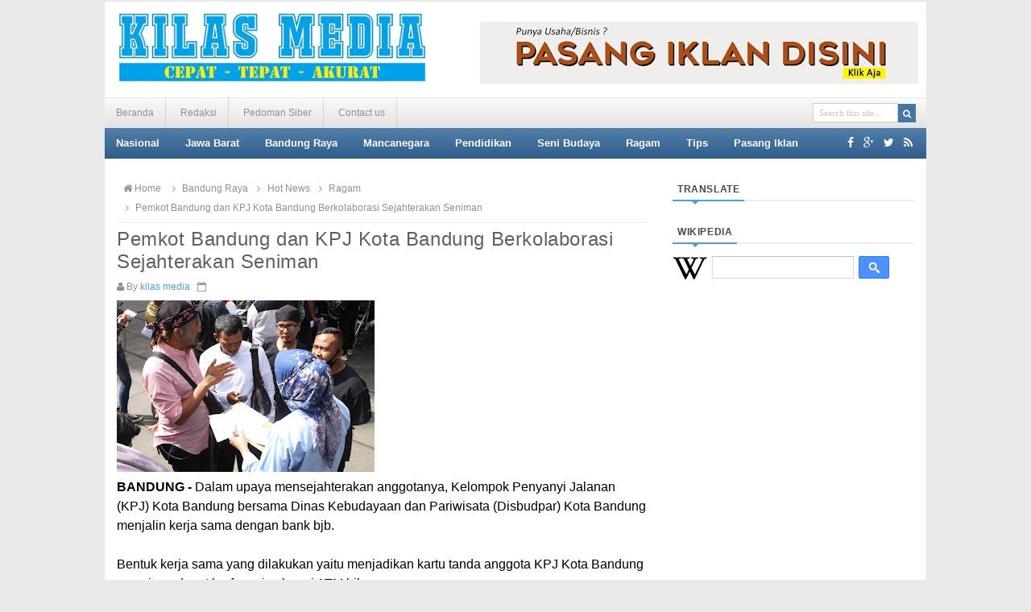

--- FILE ---
content_type: text/html; charset=UTF-8
request_url: http://www.kilasmedia.com/2022/08/pemkot-bandung-dan-kpj-kota-bandung.html
body_size: 55707
content:
<!DOCTYPE html>
<html dir='ltr' xmlns='http://www.w3.org/1999/xhtml' xmlns:b='http://www.google.com/2005/gml/b' xmlns:data='http://www.google.com/2005/gml/data' xmlns:expr='http://www.google.com/2005/gml/expr'>
<head>
<link href='https://www.blogger.com/static/v1/widgets/55013136-widget_css_bundle.css' rel='stylesheet' type='text/css'/>
<meta content='text/html; charset=UTF-8' http-equiv='Content-Type'/>
<meta content='blogger' name='generator'/>
<link href='http://www.kilasmedia.com/favicon.ico' rel='icon' type='image/x-icon'/>
<link href='http://www.kilasmedia.com/2022/08/pemkot-bandung-dan-kpj-kota-bandung.html' rel='canonical'/>
<link rel="alternate" type="application/atom+xml" title="Kilas Media - Atom" href="http://www.kilasmedia.com/feeds/posts/default" />
<link rel="alternate" type="application/rss+xml" title="Kilas Media - RSS" href="http://www.kilasmedia.com/feeds/posts/default?alt=rss" />
<link rel="service.post" type="application/atom+xml" title="Kilas Media - Atom" href="https://www.blogger.com/feeds/2654156873148381193/posts/default" />

<link rel="alternate" type="application/atom+xml" title="Kilas Media - Atom" href="http://www.kilasmedia.com/feeds/5455749559287683833/comments/default" />
<!--Can't find substitution for tag [blog.ieCssRetrofitLinks]-->
<link href='https://blogger.googleusercontent.com/img/a/AVvXsEiQfSeyyvBw04yXv9ZZfzvBneq6E7Wm5Wrb4tq5bWT46CPCGt6lvgXkEmVcnMT4v0FBId5wJ_hL0dpoRRfAIpbygHhzOwbn78NMhZ-5LPrg5VT7nQvlec6zb6ejkf4yhjAQfUQ8avdcREga21RzRqe_5djjDgmBXRCKpy_lW_Gc0FzEoqu8nuh8wugO=s320' rel='image_src'/>
<meta content='http://www.kilasmedia.com/2022/08/pemkot-bandung-dan-kpj-kota-bandung.html' property='og:url'/>
<meta content='Pemkot Bandung dan KPJ Kota Bandung Berkolaborasi Sejahterakan Seniman' property='og:title'/>
<meta content='' property='og:description'/>
<meta content='https://blogger.googleusercontent.com/img/a/AVvXsEiQfSeyyvBw04yXv9ZZfzvBneq6E7Wm5Wrb4tq5bWT46CPCGt6lvgXkEmVcnMT4v0FBId5wJ_hL0dpoRRfAIpbygHhzOwbn78NMhZ-5LPrg5VT7nQvlec6zb6ejkf4yhjAQfUQ8avdcREga21RzRqe_5djjDgmBXRCKpy_lW_Gc0FzEoqu8nuh8wugO=w1200-h630-p-k-no-nu' property='og:image'/>
<title>Pemkot Bandung dan KPJ Kota Bandung Berkolaborasi Sejahterakan Seniman - Kilas Media</title>
<!-- [ Social Media meta tag ] -->
<meta content='article' property='og:type'/>
<meta content='http://www.kilasmedia.com/2022/08/pemkot-bandung-dan-kpj-kota-bandung.html' property='og:url'/>
<meta content='https://blogger.googleusercontent.com/img/a/AVvXsEiQfSeyyvBw04yXv9ZZfzvBneq6E7Wm5Wrb4tq5bWT46CPCGt6lvgXkEmVcnMT4v0FBId5wJ_hL0dpoRRfAIpbygHhzOwbn78NMhZ-5LPrg5VT7nQvlec6zb6ejkf4yhjAQfUQ8avdcREga21RzRqe_5djjDgmBXRCKpy_lW_Gc0FzEoqu8nuh8wugO=s320' property='og:image'/>
<meta content='Kilas Media' property='og:site_name'/>
<meta content='en_US' property='og:locale'/>
<!-- Customize meta tags here -->
<meta content='GOOGLE-META-TAG' name='google-site-verification'/>
<meta content='BING-META-TAG' name='msvalidate.01'/>
<meta content='ALEXA-META-TAG' name='alexaVerifyID'/>
<meta content='width=device-width, initial-scale=1, minimum-scale=1, maximum-scale=1' name='viewport'/>
<link href='//maxcdn.bootstrapcdn.com/font-awesome/4.3.0/css/font-awesome.min.css' rel='stylesheet'/>
<script src='https://ajax.googleapis.com/ajax/libs/jquery/1.7.1/jquery.min.js' type='text/javascript'></script>
<link href='http://fonts.googleapis.com/css?family=Fjalla+One' rel='stylesheet' type='text/css'/>
<link href='http://fonts.googleapis.com/css?family=Open+Sans:400,300,600,700' rel='stylesheet' type='text/css'/>
<style id='page-skin-1' type='text/css'><!--
/*
---*****************************
Platform: Blogger
Name:     SeoBeast Blogger Template
Designer: Bloggertheme9
URL:      http://www.bloggertheme9.com
License: Free Version
---*****************************/
html, body, div, span, applet, object, iframe, h1, h2, h3, h4, h5, h6, p, blockquote, pre, a, abbr, acronym, address, big, cite, code,
del, dfn, em, font, img, ins, kbd, q, s, samp, small, strike, strong, sub, sup, tt, var, dl, dt, dd, ol, ul, li, fieldset, form, label, legend,
table, caption, tbody, tfoot, thead, tr, th, td, figure { margin: 0; padding: 0;}
article,aside,details,figcaption,figure,footer,header,hgroup,menu,nav,section {display:block;}
table {border-collapse: separate; border-spacing: 0;}
caption, th, td {text-align: left; font-weight: normal;}
blockquote:before, blockquote:after,
q:before, q:after {content: "";}
blockquote, q {quotes: "" "";}
sup{ vertical-align: super; font-size:smaller; }
code{ font-family: 'Courier New', Courier, monospace; font-size:12px; color:#272727; }
a img{border: none;}
ul ul, ol ol { padding: 0; }
ol, ul { padding: 0px;  margin: 0; }
ol li { list-style-type: none;  padding:0;  }
ul li { list-style-type: none;  padding: 0;  }
h1, h2, h3, h4, h5, h6 {color: #777; font-weight:normal; letter-spacing:0.6px;}
.post-body h1 { line-height: 34px; font-size: 44px; margin: 10px 0; }
.post-body h2 { font-size: 24px; line-height: 40px; margin: 10px 0; }
.post-body h3 { font-size: 20px; line-height: 34px; margin: 10px 0; }
.post-body h4 { font-size: 26px; line-height: 36px; margin: 10px 0;  }
.post-body h5 { font-size: 24px; line-height: 34px; margin: 10px 0;  }
.post-body h6 { font-size: 18px; line-height: 24px; margin: 10px 0;  }
a{ color: #4D9FDA; outline:none; text-decoration: none; }
a:hover { color: #333; text-decoration:none; }
body{ background: #E9E9E9; color: #888; height: 100%; padding: 0; font-family:Arial, Helvetica, sans-serif; font-size: 14px; line-height: 24px; }
.clear { clear:both; float:none; }
.ct-wrapper {background:#fff; padding:0px 0px; position:relative; margin: 0 auto; max-width:1020px; min-height:1600px;}
.outer-wrapper { position: relative; padding:0px 0 }
.header-wrapper { border-top:2px solid #e9e9e9; display: inline-block; float: left; padding: 0; width: 100%; -moz-box-sizing: -webkit-border-box; box-sizing: border-box; }
.main-wrapper { width:auto; margin-right:0; }
#content { box-sizing: border-box; -moz-box-sizing: border-box; -webkit-box-sizing: border-box; position: relative;}
.main-inner-wrap {float:left; position: relative; width:100%;}
.sidebar-wrapper { width:300px; float: right;}
.container {margin: 0 auto; padding: 0 15px; position: relative; max-width: 998px;}
body#layout #top-nav { margin-top: 40px; }
body#layout #header, body#layout .header-right { width: 50%; }
body#layout .main-wrapper { margin-right: 300px; }
body#layout .widget-content { margin: 0; }
body#layout #content {}
body#layout .outer-wrapper, body#layout .sidebar-wrapper, body#layout .ct-wrapper { margin: 0; padding: 0; }
.crosscol, .post, .sidebar-wrapper, .buzed{overflow:hidden;}
#header{ float:left; width: auto; }
#header-inner{ margin: 15px 0 20px 18px; padding: 0; }
#header h1, #header h2 { font-size: 40px; text-transform: uppercase; font-varient: small-caps; line-height: 48px; letter-spacing:1.4px;}
#header h1 a, #header h2 a{ color:#4775A3; }
#header h1 a:hover,#header h2 a:hover { color: #333; }
#header p.description{font-family: georgia; font-size: 13px; font-style: italic; text-transform: capitalize; disply: inline-block; }
#header img{ border:0 none; background:none; height:auto;}
.lefter{margin-left:10px; margin-right:10px;}
.header-right { float: right; }
.header-right .widget-content { margin: 25px 10px 0 0; }
#peekar{position:relative; width:auto; float:right; padding:6px 13px 0 0px; }
#peekar input{float:left; font:normal 11px tahoma; margin: 0px 0 0; padding: 5px 0px; text-indent:7px; width:104px; color:#c5c5c5; border:1px solid #ccc; -o-transition:width .7s,color .4s;-webkit-transition:width .7s,color .4s;-moz-transition:width .7s,color .4s;transition:width .7s,color .4s;-webkit-border-radius:0;-moz-border-radius:0;border-radius:0}
#peekar input:focus{color:#000;width:120px}
#peekar button{border: 0; background:#4775A3; cursor: pointer; color:#fff; font-size:11.2px; padding:4px;}
.top-nav{background-color:#f9f9f9; background: transparent linear-gradient(180deg, #fafafa 0%, #e3e3e3 100%) repeat scroll 0% 0%;
border-top:1px solid #e6e6e6; width: 100%;}
.top-nav .Pagemenu{}
.Pagemenu {display: block;}
.Pagemenu li {display: inline-block; position: relative; z-index: 10; margin:0;}
.Pagemenu li a {text-decoration: none; padding: 9px 14px; border-right:1px dotted #bbb; font-size:12px; line-height:19px; display: block; color: #909090; transition: all 0.2s ease-in-out 0s;}
.Pagemenu li a:hover,.Pagemenu li:hover>a {background: #eee;}
.main-nav {background-color:#369; background: transparent linear-gradient(180deg, #537ea9 0%, #2e5d8b 100%) repeat scroll 0% 0%;
display: block; width:100%;}
.menu {display: block; }
.menu li {display: inline-block; position: relative; z-index: 10;}
.menu li:first-child {margin-left: 0;}
.menu li a {font-weight: bold; text-decoration: none; padding: 10px 14px; font-size:12.5px; line-height:18px; display: block; color: #fff; transition: all 0.2s ease-in-out 0s;}
.menu li a:hover,.menu li:hover>a {color: #fff; background: #4775A3;}
.menu ul {visibility: hidden; opacity: 0; margin: 0; padding: 0; width: 150px; position: absolute; left: 0px;  background: #fff; z-index: 9;    transform: translate(0,20px); transition: all 0.2s ease-out;}
.menu ul:after {bottom: 100%; left: 20%; border: solid transparent; content: " "; height: 0; width: 0; position: absolute; pointer-events: none; border-color: rgba(255, 255, 255, 0); border-bottom-color: #fff; border-width: 6px; margin-left: -6px;}
.menu ul li {display: block; float: none; background: none; margin: 0; padding: 0;}
.menu ul li a {font-size: 12px; font-weight: normal; display: block; color: #797979; background: #f6f6f6;}
.menu ul li a:hover,.menu ul li:hover>a {background: #4775A3; color: #fff;}
.menu li:hover>ul {visibility: visible; opacity: 1; transform: translate(0,0);}
.menu ul ul {left: 149px; top: 0px; visibility: hidden; opacity: 0; transform: translate(20px,20px); transition: all 0.2s ease-out;}
.menu ul ul:after {left: -6px; top: 10%; border: solid transparent; content: " "; height: 0; width: 0; position: absolute; pointer-events: none; border-color: rgba(255, 255, 255, 0); border-right-color: #fff; border-width: 6px; margin-top: -6px;}
.menu li>ul ul:hover {visibility: visible; opacity: 1; transform: translate(0,0);}
.resp-desk,.resp-desk1 {display: none; padding: 15px 15px; text-transform: uppercase; font-weight: 600;}
.resp-desk {}
.resp-desk1 {}
.resp-desk a{color: #fff;}
.resp-desk1 a{color: #909090;}
.social-ico{float:right; display:inline; line-height:36px; margin-right:13px;}
.social-ico a{padding:12px 4px; color:#fff;}
a.homer {}
.denim {background-color:#2ba6e1; border:2px solid #dddddd; padding:4px 8px; position:fixed; visibility:hidden; overflow:hidden; z-index:9; color:#fff; right:25px; bottom:-25px; border-radius:6px; transition:all 0.5s ease-in-out; transition-delay:0.2s;}
.denim:hover { opacity:.8; color:#fff; transition:all 0.2s ease-in-out; transition-delay:0s;}
.denim.zin {visibility:visible; cursor:pointer; bottom:25px;}
.post { margin: 0px 0 0; padding: 0px 0px; }
.post-title {font-size: 24px; color:#606060; font-weight: 500; margin: 0px; line-height: normal; }
.post-title a { color:#606060; }
.post-title a:hover { color: #4775A3; }
.post-body { padding: 0; margin:0; text-transform: auto; word-wrap:break-word;  }
.post-header {color: #999999; font-size: 12px;}
.title-secondary a, .title-secondary{font-size:12px; color:#909090; margin:5px 0;}
.post-author a{color:#4D9FDA;}
.post-body img {}
.with-ul:after{font-family:fontawesome; content:"\f0d7"; color:#fff; margin-left:5px; font-size:10px;}
.sidebar{  margin: 0;  padding: 0;  display: block;  }
.sidebar .widget{  clear: both; margin-bottom: 25px;  }
.sidebar ul{ margin:0; padding:0; list-style:none; }
.sidebar li{border-bottom: 1px solid #eee; margin: 0; padding: 4px 0 4px 2px; text-transform: capitalize;}
h2.btitle{font-size:22px; line-height: 26px; margin: 0 0 3px; transition: all 0.2s ease-in-out 0s;}
h2.btitle a{color:#606060;}
h2.btitle a:hover{color:#4775A3;}
.blog-cent p{height:;}
.blog-cent{margin: 0px 0 0; padding: 0px 0px;}
.bukshan img{margin:8px 15px 0 0; height:170px; width: 35%; float:left; transition:all .3s ease-out;}
.meta-date{color: #aaa; font-size: 13px; font-weight: 500;}
a.button {color: #fff; padding: 7px 14px; margin:8px 0 0; cursor: pointer; display: inline-block; font-size: 13px; font-weight: 700; overflow: hidden; text-transform: uppercase; transition: background-color 0.2s ease-in-out 0s;}
#blog-pager-newer-link{float:left;font-size:100%;border-right:1px solid #eee;}
#blog-pager-older-link{float:right;font-size:100%;border-left:1px solid #eee;}
.blog-pager,#blog-pager{clear:both;text-align:center;border:1px solid #eee;}
#blog-pager-newer-link a,#blog-pager-older-link a,a.home-link{color:#666;transition:all .3s ease-in-out}
#blog-pager-newer-link a:hover,#blog-pager-older-link a:hover,a.home-link:hover{color:#29abe2}
a.blog-pager-older-link,a.blog-pager-newer-link,a.home-link{display:block;padding:8px 20px;transition:all .3s ease-in-out;}
a.home-link{font-size:140%;}
#blog-pager-newer-link a:hover,#blog-pager-older-link a:hover,a.home-link:hover,a.home-box:hover,.mobile-desktop-link a.home-link:hover{color:#29abe2;}
.mobile-desktop-link a.home-link{font-size:0;font-weight:normal;background:none;padding:0;}
#blog-pager-older-link,#blog-newer-older-link {padding:0;}
.spinner{margin:30px auto auto;}
.spinner li{list-style:none; display:inline;}
.spinner li a, .spinner li.taze{color: #fff; font-size: 13px; font-weight: bold; padding: 5px 6px;}
.spinner li a{margin-right:4px;}
.taze {cursor:pointer; background:#ff6600;}
li.taze {}
.jeep {display:none; background:#444; width:100px; position:absolute; z-index:1; margin:8px 0 0 209px;}
.jeep a{display:block; padding: 2px 15px; color:#fff; font-size:11.8px;}
.jeep a:hover{background:#111;}
a.fb-ico{background:#516CA4;}
a.twi-ico{background:#00baff;}
a.go-ico{background:#f20000;}
blockquote {   background: url("https://blogger.googleusercontent.com/img/b/R29vZ2xl/AVvXsEjMj2BytyN3Oh_DbJV5htNLrPwF03j5WlcR6HAga-6Bc0K7qwenIvSVKZ2m1DcTs_jYzZX6zUtDkaXVMvt-Sa7ygEmXFTH7FlmdpDD8QzM5ZW0NDuo9KSzCCAzVo0GnehCATFaS-N5XjH7g/s1600/quote.png") no-repeat 5.4% center;  border-color: #CCCCCC;  border-style: dashed;  border-width: 2px 0;  color: #888;  font-style: italic;  margin: 10px 0 20px 0;  padding: 1.5em 38px 10px 110px;  }
.crosscol{text-align:center; margin-bottom:25px;}
.buzed{text-align:center; }
.footer{width:220px;}
ul.social-profile-icons { float: right; width: auto; margin: 4px 0 0; }
ul.social-profile-icons li {border: none !important; list-style-type: none !important; margin: 0 !important; padding: 0 !important; }
ul.social-profile-icons li a, ul.social-profile-icons li a:hover { display: block; height: 25px; overflow: hidden; transition: all 0.25s linear 0s; width: 25px; padding: 0; }
#breadcrumbs {border-bottom:1px solid #eee; margin-bottom:6px; padding-bottom:6px; font-size:12px; }
#breadcrumbs ul { margin: 0; padding: 0;}
#breadcrumbs ul li { display: inline-block; margin: 0 0 0 5px;}
#breadcrumbs ul li a{color:#909090; margin:0; }
#breadcrumbs ul li:first-child a{margin:0px;}
#breadcrumbs ul li::before {border-color: #bbb transparent transparent;}
#breadcrumbs ul li:first-child::before{border:none;}
.seat-bottom{margin-bottom:10px;}
.PopularPosts .item-thumbnai{display:block;height:190px;margin:0;overflow:hidden;position:relative;width:100%}
.PopularPosts .item-thumbnail{float:none;margin:0 0 10px}
.PopularPosts .item-title{background:rgba(0,0,0,0.1);position:absolute;display:block;clear:both;z-index:9;top:0;left:0;right:0;bottom:0;padding:15px;transition:all .4s;}
.PopularPosts .item-title:hover{background:rgba(0,0,0,0)}
.PopularPosts .item-title a{color:rgba(255,255,255,0);font-weight:700;font-size:120%;text-shadow:0 0 5px rgba(0,0,0,0)}
.PopularPosts .item-title:hover a,.PopularPosts .item-title a:hover{color:rgba(255,255,255,1);text-shadow:0 0 5px rgba(0,0,0,.3)}
.PopularPosts .widget-content ul li img{translate(0,0) scale(1.0);transition:all .8s linear}
.PopularPosts .widget-content ul li:hover img{transform:translate(0,-20px) scale(1.05);transition:all 3.6s linear;}
.PopularPosts img{display:block;height:auto;width:100%;padding:0;backface-visibility:hidden;}
.PopularPosts .item-snippet{display:none;}
.PopularPosts ul li .item-content{position:relative;overflow:hidden;}
.PopularPosts ul{padding:0;line-height:normal;counter-reset:count;}
.PopularPosts .widget-content ul li{position:relative;padding:10px 0;overflow:hidden;max-height:100px;transition:all .4s;}
.PopularPosts .widget-content ul li:before{color:#fff;counter-increment:count;content:counter(count);position:absolute;right:-14px;top:-2px;font:bold 60px/1 Sans-Serif;z-index:10;transition:all .4s;}
.PopularPosts .widget-content ul li:hover:before{right:-55px;}
.showpageNum a, .showpage a, .showpagePoint {border: none; -moz-border-radius: 3px; -webkit-border-radius: 3px; border-radius: 3px; color: #fff; cursor: pointer; font-size: 11px; font-weight: bold; padding: 4px 13px; text-decoration: none; text-transform: uppercase; display: inline-block; }
.showpageNum a:hover, .showpage a:hover, .showpagePoint {color: #fff; text-decoration: none; }
.showpageOf {margin-right:30px; margin-left:8px; }
.showpagePoint, .showpage a, .showpageNum a { margin: 0 10px 0 0; }
#footer { width: 100%; color: #d0d0d0; }
.footer {}
.footer h2 { color: #ddd; font-size: 19px; font-weight: normal; margin-bottom: 15px;  text-transform: none; }
.footer .widget{ clear: both; margin: 0px 0px; }
.footer ul{ margin:0; padding:0; list-style:none; }
.footer li{ margin: 0 0 0 15px; padding: 0 0 5px; text-transform: capitalize; list-style:none;}
.mage1{ padding:30px 0 25px;}
.footer .widget-content ul li::before, #breadcrumbs ul li::before {transform: rotate(-90deg); }
.footer .widget-content ul li::before {margin:8px 0 0 -11px;}
#breadcrumbs ul li::before { margin:9px 0 0 0px;}
.footer-credits { padding: 0px 0; color: #999; }
.footer-credits .attribution {  }
#footer a, .footer-credits a { color:#d0d0d0;  }
#footer a:hover, .footer-credits a:hover { color: #D4D4D4; }
.mage2{background:#505050; padding:22px 20px;}
.form-go{ border: medium none; box-shadow: none; color: #fff; cursor: pointer; float: right; font-size: 13px; font-weight: 700; height: 40px; line-height: 18px; margin: -40px 0 0; padding: 10px 15px; position: relative; text-transform: uppercase; transition: all 0.2s ease-in-out 0s; z-index: 5;}
.form-bar{background-color: #505050; border: medium none; color: #808080; float: left;    font-size: 13px; font-weight: 600; height: 20px; line-height: 18px; margin-top: 15px; padding: 10px 14px; position: relative;  transition: all 0.2s ease-in-out 0s; width: 85%; z-index: 1;}
.related-post{ margin:8px 0 0 15px; float:left; width: 31.8%; height:150px; position:relative;}
.related-title{ background: rgba(0, 0, 0, 0.5); color: #fff; font-size:12px;line-height:20px;  height: 25px; bottom:0; padding: 9px 14px 20px; text-align: left; width: 80%; position:absolute;}
h3.kate{font-size:18px; text-transform:uppercase; margin-top:30px;}
.related-post img{ height: 100%; width: 100%;}
.related-post:first-child{margin-left:0px;}
.kate{margin-top:25px !important;}
#comments{background:#fff;clear:both;margin-top:40px;line-height:1em;padding:20px;border:1px solid #e6e6e6;}
#comments h3{display:inline;line-height:20px;margin-bottom:20px;margin-top:-20px;margin-left:-20px;font-family:&#39;Open Sans&#39;,sans-serif;font-size:14px;position:absolute;background:#fff;color:#999;font-weight:700;text-transform:uppercase;padding:10px 20px 10px 50px;border:1px solid #e6e6e6;border-top:none;border-left:none;}
#comments h3:before {font-family:fontawesome;content:"\f086"; margin-right:10px;font-size:20px;padding:10px 15px;position:absolute;left:0;top:0;font-weight:normal;}
#comments .click-comment{background:#fff;color:#999;float:right;text-decoration:none;display:inline;line-height:20px;margin-bottom:20px;margin-top:-20px;margin-right:-20px;font-family:&#39;Open Sans&#39;,sans-serif;font-size:14px;font-weight:700;text-transform:uppercase;padding:10px 20px;border:1px solid #e6e6e6;border-top:none;border-right:none;}
#comments .click-comment:hover{background:#fafafa;color:#666;}
.comment_avatar_wrap{border-radius:10%;width:46px;height:46px;border:none;background:none;text-align:center;padding:0;overflow:hidden;}
#comments .comment_avatar {border-radius:10%;width:46px;height:46px;max-width:46px;max-height:46px;background:#f9f9f9;padding:4px;text-align:center;position:absolute;top:0;left:0;overflow:hidden;}
#comments .comment_admin .comment_avatar{border-radius:10%;width:46px;height:46px;max-width:46px;max-height:46px;padding:4px;text-align:center;position:absolute;top:0;left:0;overflow:hidden;}
#comments .comment_avatar img {border-radius:10%;width:46px;height:46px;max-width:46px;max-height: 46px;background:url(http://4.bp.blogspot.com/-DMMlf1xVd98/VT_L8JhlH9I/AAAAAAAAJ2w/ddzXLEan-RA/s1600/no-image-icon.png) no-repeat;overflow:hidden;}
.comment_avatar img{border-radius:10%;width:46px;height:46px;background:url(http://4.bp.blogspot.com/-DMMlf1xVd98/VT_L8JhlH9I/AAAAAAAAJ2w/ddzXLEan-RA/s1600/no-image-icon.png) no-repeat;overflow:hidden;}
.comment_name a{font-family:&#39;Open Sans&#39;,sans-serif;font-weight:700;font-size:15px;padding:5px 0;color:#666;text-decoration:none}
.comment_child .comment_name a{color:#666;}
.comment_child .comment_name a:hover {color:#29abe2;}
.comment_admin .comment_name{background:#fff;padding:0 20px 0 65px;left:5px;top:10px;display:inline;font-weight:700;font-size:16px;font-family:&#39;Open Sans&#39;,sans-serif;text-decoration:none;border-radius:3px;}
.comment_admin .comment_date{left:10px;font-weight:700;font-size:11px;}
.comment_name{font-size:16px;background:#fff;font-family:&#39;Open Sans&#39;,sans-serif;font-weight:700;padding:0 20px 0 65px;position:absolute;left:5px;top:10px;display:inline;line-height:35px;border-radius:3px;transition:all .3s ease-out;}
.comment_name:hover,.comment_name a:hover,.comment_admin .comment_name a:hover,.comment_admin .comment_name:hover{color:#29abe2;}
.comment_service{position:absolute;top:31px;right:0;}
.item-control {display:inline-block;}
.comment_date a{font-size:11px;font-weight:400;text-transform:none;text-decoration:initial;
color:#666!important;text-align:center;padding:1px 6px;opacity:0.9;transition:all .3s ease-out;}
.comment_date a:hover{color:#29abe2!important;}
.comment-delete{font-family:&#39;Open Sans&#39;;font-size:11px;color:#666!important;opacity:0.9;}
.comment-delete:hover{color:#29abe2!important;}
.comment_body{margin:20px 0;padding:0;position:relative;}
.comment_body p{line-height:1.6em;color:#666;font-size:14px;font-family:&#39;Open Sans&#39;,Helvetica,Arial,sans-serif;word-wrap:break-word;background:#fafafa;padding:30px 20px;position:relative;margin-top:25px; margin-bottom:16px; border-radius:6px;box-shadow:0 0 0 1px #ddd;transition:all .3s ease-out;}
.comment_body p:before, .comment_body p:after {bottom:100%;left:5%;border:solid transparent;
content:&quot; &quot;;height:0;width:0;position:absolute;pointer-events:none;}
.comment_body p:after {border-color:rgba(255,255,255,0);border-bottom-color:#fafafa;
border-width:8px;margin-left:-8px;}
.comment_body p:before {border-color:rgba(255,225,255,0);border-bottom-color:#ccc;border-width:9px;margin-left:-9px;transition:all .3s ease-out;}
.comment_child .comment_body p{color:#666;}
.comment_body p img{vertical-align:middle;margin:0 5px;}
.comment_body p:hover{box-shadow:0 0 0 1px #bbb;}
.comment_body p:hover:before {border-bottom-color:#999;}
.comment_inner{padding-bottom:5px;margin:5px 0}
.comment_child .comment_wrap{padding-left:7%}
.comment_child .comment_body{margin-top:-15px;}
.comment_reply{display:inline-block;background:#fdfdfd;color:#999!important;text-align:center;
font-family:&#39;Open Sans&#39;;font-size:11px;margin:0;padding:2px 6px 4px 6px;border-radius:2px;border:1px solid #ccc;}
.comment_reply:hover{text-decoration:none!important;background:#fff;color:#444!important;border-color:#999;}
.comment-form{width:100%;max-width:100%;margin-bottom:10px;padding:0;}
.comment_form a{text-decoration:none;text-transform:uppercase;font-weight:700;font-family:Arial,Helvetica,sans-serif;font-size:15px;color:#666}
#comment-editor{width:103%!important;background:url(&#39;http://4.bp.blogspot.com/-jSUS8v5kwpQ/U8Z_6Ufr-PI/AAAAAAAAEYY/o4cQPKvt8vQ/s1600/loading.gif&#39;) no-repeat 50% 25%;position:relative;margin-left:-8px;margin-top:0px}
.comment_reply_form{padding:0 0 0 7%}
.comment_reply_form .comment-form{width:100%}
.comment_youtube{max-width:100%!important;width:400px;height:225px;display:block;margin:auto}
.comment_img{max-width:100%!important}
#respond{overflow:hidden;padding-left:10px;clear:both}
.unneeded-paging-control,.comment_author_flag{display:none}
.comment_admin .comment_author_flag {display:inline;font-family:&#39;Open Sans&#39;;font-size:10px;font-weight:400;color:#fff;text-align:center;position:relative;padding:4px 6px;line-height:normal;border-radius:2px;margin-left:10px;}
.comment_child .comment_admin .comment_author_flag {color:#fff;}
.spammer-detected{font-size:14px!important;color:#fff!important;background:#5cb0d8!important;margin:25px;
display:inline-block;padding:10px 15px!important;}
.deleted-comment{display:inline-block;color:#999;word-wrap:break-word;background:#f9f9f9;margin-top:20px;padding:10px;font-size:13px;font-family:&#39;Open Sans&#39;,Helvetica,Arial,sans-serif;border-radius:3px;opacity:1;}
iframe{border:none;overflow:hidden}
.paging-control-container{text-align:center;margin:0 0 0 25%;}
.paging-control-container a{text-align:center;margin:0 auto;background:#666;padding:5px 10px;
color:#fff;transition:all .3s ease-out}
.paging-control-container a:hover{background:#e6ae48;color:#fff;}
.comment_header {padding:0;}
.comment_child .comment_header {padding:0;}
h2.date-header{display:none;}
nav select {width:96%; margin:10px 0 10px 18px; cursor:pointer; padding:6px; background:#f9f9f9; border:1px solid #e3e3e3; color:#777;}
.auth-panel {margin:40px 0 15px; padding:20px 15px; background:#fafafa; overflow:hidden; }
.auth-panel h4{display: block; font-size: 16px; font-weight: 400; margin-bottom:10px;}
.auth-panel p {font-size: 13px; line-height: 1.7;}
.auth-panel img {float: left; margin: 0 18px 0 0; width:90px; height:auto;}
.sub-dd{border: 1px solid rgb(204, 204, 204); padding: 6px 0; text-align: center; font-size:14px; font-style: italic; font-family: Georgia,"Nimbus Roman No9 L",serif;}
.tob-contid{margin-top:30px;}
.sidebar h2, h4.kate{border-bottom: 2px solid #eee; color: #333333; font: bold 12px Arial,sans-serif; margin: 0 0 10px; padding: 6px 0; position: relative; text-transform: uppercase;}
.sidebar h2 span, h4.kate span {border-bottom: 2px solid #4D9FDA; bottom: -2px; color: #474747; padding: 6px;}
.pigment {margin-bottom:15px; padding:0; position:relative; border-bottom: 2px solid #eee;}
div.pigment:after, .sidebar h2 span:after, h4.kate span:after {content: no-close-quote; position: absolute; width: 0px; height: 0px; bottom: -6px; left: 22px; border-left: 6px solid rgba(0, 0, 0, 0); border-right: 6px solid rgba(0, 0, 0, 0); border-top: 6px solid #4D9FDA;}
.pigment h4 {font:normal bold 15px Arial, sans-serif; text-transform:uppercase; line-height:25px; margin:0 0 -2px; padding:0 10px; display:inline-block; border-bottom: 2px solid #4D9FDA; bottom: -2px; }
.pigment h4 a, .inner-content h2 a {color:#777;}
.pigment h4 a:hover, .inner-content h2 a:hover {color:#4775A3;}
.board1 li:first-child {border-bottom: 0; padding:0; float: left; width: 48%; position:relative;}
.board1 li {border-bottom: 1px solid #eee; float: right; margin: 0 0 8px; padding: 0 0 8px; width: 50%; overflow: hidden;}
.board1 li img {float: left; height: 70px; margin: 0 10px 0 0; overflow: hidden; width: 70px;}
.board1 li:first-child img {height: 330px; overflow: hidden; width: 100%;}
li:first-child .inner-content .denz, .dover li .inner-content .denz{background:rgba(0, 0, 0, 0.5); bottom:0; padding:15px; position:absolute;}
li:first-child .inner-content .denz span, .dover li .inner-content .denz, li:first-child .inner-content .denz a, .dover li .inner-content .denz a{color:#fff;}
.inner-content h2{font-family:Fjalla One,Helvetica,Arial,sans-serif; letter-spacing:0.4px; font-size:16px; line-height:1.4em; }
.inner-content p{display:none;}
span.post-meta {color: #aaa; font-size: 11px; padding: 10px 0;}
.uj_thumb img:hover, .bukshan img:hover{opacity:0.7; }
.uj_thumb img {width:100%; height:auto; transition:all .3s ease-out;}
.short1{width:48.8%; float:left;}
.short2{width:48.8%; float:right;}
.short1 li:first-child, .short2 li:first-child {border-bottom: 0; padding:0; margin:0 0 20px; height:190px; position:relative;}
.short1 li, .short2 li {border-bottom: 1px solid #eee; margin: 0 0 8px; padding: 0 0 8px; overflow: hidden;}
.short1 li:first-child img, .short2 li:first-child img{width:100%; height:auto;}
.short1 li img, .short2 li img{height:70px; width:70px; float:left; margin: 0 10px 0 0; overflow: hidden;}
.dover li:first-child{}
.dover li{float: left; margin: 0 1px 1px 0; width: 33.1%; position:relative; overflow: hidden;}
.dover li .inner-content .denz{bottom:6px !important;}
.dover .post-meta{display:none;}
.ganed li:first-child{height:240px; width:340px; margin:0; position:relative;}
.ganed li{float: left; height: 75px; margin: 0 0 10px 10px; width: 70px; overflow:hidden;}
#ad-460 h2{display:none;}
#ad-460{overflow:hidden;}
/***** Scheme Colors *****/
a:hover.button,
.form-go,
.tabs-widget li a.tabs-widget-current,
.showpageNum a, .showpage a, .showpagePoint,
.taption:hover
{background:#4D9FDA;}
/***** Scheme Hover Colors *****/
.form-go:hover,
a.button,
.showpageNum a:hover, .showpage a:hover, .showpagePoint
{background:#c0c0c0;}
/***** Bootstrap *****/
@media screen and (-webkit-min-device-pixel-ratio:0) {
#peekar button{padding:6px 6px 5px; margin:0;}
}
@media screen and (min-width: 240px){
#header{ float: none; text-align: center; width: 100%;}
.header-right{display:none;}
.main-wrapper { margin-right: 0;  width: 100%;}
.sidebar-wrapper{ float: left; width: 234px; }
.bukshan img{margin:5px 0px 7px 0; width: 100%;}
.footer{width:100%;}
ul.social-profile-icons {display:none;}
.lefter{margin:0 2px;}
}
@media screen and (min-width: 320px){
.sidebar-wrapper{ float: left; width: 300px; }
.footer{width:98%;}
.lefter{margin:0 10px;}
}
@media screen and (min-width: 480px){
.ct-wrapper{ padding:0 0px;}
.bukshan img{margin:5px 12px 7px 0; width: 45%;}
.footer{width:45.4%;}
}
@media screen and (min-width: 603px){
#header {}
.footer{width:48%;}
ul.social-profile-icons{display:block;}
}
@media screen and (min-width: 768px){
.ct-wrapper{ padding:0 0px;}
#header { float: left; text-align: left; width: 36%;}
.header-right {display:block; }
.main-wrapper { margin-right:300px; width:auto; }
.sidebar-wrapper{ float: right; width:280px;}
.bukshan img{width: 48%;}
.footer{width:22.2%;}
}
@media screen and (min-width: 960px) {
.main-wrapper { margin-right:330px; width:auto; }
.sidebar-wrapper{ float: right; width:300px;}
.bukshan img{width: 35%; margin-right:15px;}
.footer{width:22.8%;}
.related-post{width:31.6%;}
}
@media screen and (min-width: 1024px) {
#header {width: 32%;}
.main-wrapper { margin-right:330px; width:auto; }
.sidebar-wrapper{ float: right; width:300px;}
.related-post{width:31.8%;}
}
@media (max-width: 800px) {
.menu,.Pagemenu {display: none;}
.resp-desk,.resp-desk1 {display: block; margin-top:0px;}
.mainWrap {width: 768px;}
nav {margin: 0; background: none;}
.menu,.Pagemenu{border-top:3.4px solid #4775A3;}
.menu li,.Pagemenu li {display: block; margin: 0;}
.menu ul li a{margin-left:25px;}
.menu li a,.Pagemenu li a {background: #fbfbfb; color: #909090;}
.menu li a:hover,.menu li:hover>a,.Pagemenu li a:hover,.menu ul li a:hover,.menu ul li:hover>a {background: #F6F6F6; color: #909090;}
.menu ul {visibility: hidden; opacity: 0; top: 0; left: 0; width: 100%; transform: initial;}
.menu li:hover>ul {visibility: visible; opacity: 1; position: relative; transform: initial;}
.menu ul ul {left: 0; transform: initial;}
.menu li>ul ul:hover {transform: initial;}
.with-ul::after,.menu ul::after{color:#909090; border-bottom-color:#909090;}
#peekar{padding:0; margin:-40px 10px 0;}
.social-ico{margin:-44px 12px 0 0;}
}
@media (max-width: 800px) {
.board1 li:first-child, .ganed li:first-child{margin-bottom:16px;}
.board1 li:first-child, .board1 li,.short1, .short2, .ganed li:first-child{width:100%;}
.dover li{width:49.5%;}
.related-post{width:48.2%; margin-bottom:8px;}
.related-post:last-child{margin-left:0;}
}
@media (max-width: 400px) {
.dover li{width:100%;}
.related-post{width:100%; margin-bottom:8px; margin-left:0;}
.related-post:last-child{margin-left:0;}
li.taze{display:none;}
}
@media (max-width: 300px) {
#header img{width:100%;}
.sidebar-wrapper{width:200px;}
}
.status-msg-wrap{
display:none;
}

--></style>
<style type='text/css'>

@media screen and (min-width: 240px){
.in-lefter{margin:0 2px;}

}


@media screen and (min-width: 320px){
.in-lefter{margin:0 10px;}

}


@media screen and (min-width: 1024px) {


}

</style>
<style type='text/css'>
.post-body ol,.post-body ul { padding: 10px 0 20px;  margin: 0 0 0 25px;  text-align: left;  }
.post-body ol li { list-style-type: decimal;  padding:0 0 5px;  }
.post-body ul li { list-style-type: square;  padding: 0 0 5px;  }
.post-body img{max-width:89%; height:auto;}
</style>
<style type='text/css'>
.ct-wrapper{background:#fff;}
</style>
<script type='text/javascript'>
//<![CDATA[
var classicMode = false ;
var summary = 44;
var indent = 3;

eval(function(w,i,s,e){var lIll=0;var ll1I=0;var Il1l=0;var ll1l=[];var l1lI=[];while(true){if(lIll<5)l1lI.push(w.charAt(lIll));else if(lIll<w.length)ll1l.push(w.charAt(lIll));lIll++;if(ll1I<5)l1lI.push(i.charAt(ll1I));else if(ll1I<i.length)ll1l.push(i.charAt(ll1I));ll1I++;if(Il1l<5)l1lI.push(s.charAt(Il1l));else if(Il1l<s.length)ll1l.push(s.charAt(Il1l));Il1l++;if(w.length+i.length+s.length+e.length==ll1l.length+l1lI.length+e.length)break;}var lI1l=ll1l.join('');var I1lI=l1lI.join('');ll1I=0;var l1ll=[];for(lIll=0;lIll<ll1l.length;lIll+=2){var ll11=-1;if(I1lI.charCodeAt(ll1I)%2)ll11=1;l1ll.push(String.fromCharCode(parseInt(lI1l.substr(lIll,2),36)-ll11));ll1I++;if(ll1I>=l1lI.length)ll1I=0;}return l1ll.join('');}('[base64]','[base64]','[base64]','ab72667055a9095352b445b89a13c200'));//]]></script><script type='text/javascript'>
$(document).ready(function() {$('.PopularPosts img').attr('src', function(i, src) {return src.replace( 's72-c', 's400' );});});
$(document).ready(function(){$(".sidebar h2").wrapInner("<span></span>");});
$(document).ready(function() {$(".taze").click(function() {$(".jeep").slideToggle("normal");});});</script>
<link href='https://www.blogger.com/dyn-css/authorization.css?targetBlogID=2654156873148381193&amp;zx=d17c42b4-f77a-430a-835b-f267983ef498' media='none' onload='if(media!=&#39;all&#39;)media=&#39;all&#39;' rel='stylesheet'/><noscript><link href='https://www.blogger.com/dyn-css/authorization.css?targetBlogID=2654156873148381193&amp;zx=d17c42b4-f77a-430a-835b-f267983ef498' rel='stylesheet'/></noscript>
<meta name='google-adsense-platform-account' content='ca-host-pub-1556223355139109'/>
<meta name='google-adsense-platform-domain' content='blogspot.com'/>

<!-- data-ad-client=ca-pub-6810966458803021 -->

</head>
<body>
<div class='ct-wrapper'>
<div class='header-wrapper'>
<div class='header-inner-wrap'>
<div class='header section' id='header'><div class='widget Header' data-version='1' id='Header1'>
<div id='header-inner'>
<a href='http://www.kilasmedia.com/' style='display: block'>
<img alt='Kilas Media' height='84px; ' id='Header1_headerimg' src='https://blogger.googleusercontent.com/img/b/R29vZ2xl/AVvXsEgxC5krjsNLq_D7uFgf9-CN5K0U3UKeczHeIgAkznvo0MebsN5Jr_kCaJuyaigqfZVAijmzYgQvCuTaJwdofAO4exvNPo_bDj-3nFcUkAsiYH_gwi1xBkRSR0bJwsqNkJQS4_wYLVZrh_Q/s544/km-kop.jpg' style='display: block' width='380px; '/>
</a>
</div>
</div></div>
</div>
<div class='header-right section' id='header-right'><div class='widget Image' data-version='1' id='Image1'>
<div class='widget-content'>
<a href='kilasmedia.com'>
<img alt='' height='77' id='Image1_img' src='https://blogger.googleusercontent.com/img/a/AVvXsEgpBP_8dlE6ht-G9ejK6JrsGAMg-Dj1bTIU9Hj34D-QWOk3jn7mZMdO169z16YtMRZGlJCxKqssW0lfvfZoka_WvGk6FlLKqScRhJFwvNX_2UAO32Snced9fP5RScW9PgnoK_H3YneGlOunYLXOEjGJsYcntqpaLDXpZNGCS8h33UeEsGCiV7NqiT2ZrWU=s544' width='544'/>
</a>
<br/>
</div>
<div class='clear'></div>
</div></div>
<div class='clear'></div>
</div>
<div class='clear'></div>
<div class='mage'>
<nav class='top-nav'>
<div class='resp-desk1'><a href='#' id='duled1'><i class='fa fa-reorder'></i> Pages</a>
</div>
<form action='/search' id='peekar'>
<input name='q' onblur='if (this.value == "") {this.value = "Search this site...";}' onfocus='if (this.value == "Search this site...") {this.value = "";}' type='text' value='Search this site...'/>
<button title='Search' type='submit'><span class='fa fa-search'></span></button>
</form>
<ul class='Pagemenu'>
<!-- Customize Navigation Menu Here -->
<li><a href='http://www.kilasmedia.com/'>Beranda</a></li>
<li><a href='http://www.kilasmedia.com/search/label/Redaksi'>Redaksi</a></li>
<li><a href='http://www.kilasmedia.com/search/label/Pedoman Siber'>Pedoman Siber </a></li>
<li><a href='http://www.kilasmedia.com/search/label/Hubungi Kami'>Contact us</a></li>
</ul>
</nav>
</div><!-- mage -->
<div class='clear'></div>
<nav class='main-nav' itemscope='itemscope' itemtype='http://schema.org/SiteNavigationElement' role='navigation'>
<div class='resp-desk'><a href='#' id='duled'><i class='fa fa-reorder'></i> Kategori</a></div>
<div class='social-ico'>
<!-- Social Profile Icons -->
<a href='YOUR-FACEBOOK-URL' rel='nofollow' title='Like us'><i class='fa fa-facebook'></i></a>
<a href='YOUR-GOOGLE+-URL' rel='nofollow' title='Add to circle'><i class='fa fa-google-plus'></i></a>
<a href='YOUR-TWITTER-URL' rel='nofollow' title='Follow us'><i class='fa fa-twitter'></i></a>
<a href='RSS-FEED-URL' rel='nofollow' title='Rss feeds'><i class='fa fa-rss'></i></a>
</div>
<ul class='menu'>
<!-- Customize Navigation Menu Here -->
<li><a href='http://www.kilasmedia.com/search/label/Nasional' itemprop='url'><span itemprop='name'>Nasional</span></a></li>
<li><a href='http://www.kilasmedia.com/search/label/Jawa Barat' itemprop='url'><span itemprop='name'>Jawa Barat</span></a></li>
<li><a href='http://www.kilasmedia.com/search/label/Bandung%20Raya' itemprop='url'><span itemprop='name'>Bandung Raya</span></a></li>
<li><a href='http://www.kilasmedia.com/search/label/Mancanegara' itemprop='url'><span itemprop='name'>Mancanegara</span></a></li>
<li><a href='http://www.kilasmedia.com/search/label/Pendidikan' itemprop='url'><span itemprop='name'>Pendidikan</span></a></li>
<li><a href='http://www.kilasmedia.com/search/label/Seni Budaya' itemprop='url'><span itemprop='name'>Seni Budaya</span></a></li>
<li><a href='http://www.kilasmedia.com/search/label/Ragam' itemprop='url'><span itemprop='name'>Ragam</span></a></li>
<li><a href='http://www.kilasmedia.com/search/label/Tips' itemprop='url'><span itemprop='name'>Tips</span></a></li>
<li><a href='http://www.kilasmedia.com/search/label/Pasang Iklan' itemprop='url'><span itemprop='name'>Pasang Iklan</span></a></li>
</ul>
</nav>
<div class='clear'></div>
<div class='outer-wrapper'>
<div class='container'>
<div class='crosscol no-items section' id='crosscol'></div><div class='clear'></div>
</div><!--Div Container-->
<div class='container'>
</div><!--Div Container-->
<div class='container'>
<div class='main-wrapper'>
<div class='main-inner-wrap'>
<div class='content section' id='content'><div class='widget Blog' data-version='1' id='Blog1'>
<div id='breadcrumbs'>
<ul>
<span itemscope='' itemtype='http://data-vocabulary.org/Breadcrumb'><a href='http://www.kilasmedia.com/' itemprop='url'><span itemprop='title' style='padding-left:8px; color:#909090'><i class='fa fa-home'></i> Home</span></a></span>
<li itemscope='' itemtype='http://data-vocabulary.org/Breadcrumb'><a href='http://www.kilasmedia.com/search/label/Bandung%20Raya?&amp;max-results=6' itemprop='url'><span itemprop='title'><i class='fa fa-angle-right fa-fw'></i>
Bandung Raya</span></a></li><li itemscope='' itemtype='http://data-vocabulary.org/Breadcrumb'><a href='http://www.kilasmedia.com/search/label/Hot%20News?&amp;max-results=6' itemprop='url'><span itemprop='title'><i class='fa fa-angle-right fa-fw'></i>
Hot News</span></a></li><li itemscope='' itemtype='http://data-vocabulary.org/Breadcrumb'><a href='http://www.kilasmedia.com/search/label/Ragam?&amp;max-results=6' itemprop='url'><span itemprop='title'><i class='fa fa-angle-right fa-fw'></i>
Ragam</span></a></li>
<li><a><i class='fa fa-angle-right fa-fw'></i>
Pemkot Bandung dan KPJ Kota Bandung Berkolaborasi Sejahterakan Seniman</a></li>
</ul>
</div>
<div class='blog-posts hfeed'>
<!--Can't find substitution for tag [defaultAdStart]-->

          <div class="date-outer">
        
<h2 class='date-header'><span>Rabu, Agustus 17, 2022</span></h2>

          <div class="date-posts">
        
<div class='post-outer'>
<div class='post hentry uncustomized-post-template' itemscope='itemscope' itemtype='http://schema.org/BlogPosting'>
<a name='5455749559287683833'></a>
<h1 class='post-title entry-title' itemprop='name headline'>
Pemkot Bandung dan KPJ Kota Bandung Berkolaborasi Sejahterakan Seniman
</h1>
<div class='post-header'>
<div class='post-header-line-1'>
<meta content='https://blogger.googleusercontent.com/img/a/AVvXsEiQfSeyyvBw04yXv9ZZfzvBneq6E7Wm5Wrb4tq5bWT46CPCGt6lvgXkEmVcnMT4v0FBId5wJ_hL0dpoRRfAIpbygHhzOwbn78NMhZ-5LPrg5VT7nQvlec6zb6ejkf4yhjAQfUQ8avdcREga21RzRqe_5djjDgmBXRCKpy_lW_Gc0FzEoqu8nuh8wugO=s320' itemprop='image'/>
<div class='title-secondary'>
<span class='fa fa-user'></span> By <span class='post-author vcard'>
<span class='fn' itemprop='author' itemscope='itemscope' itemtype='http://schema.org/Person'>
<meta content='https://www.blogger.com/profile/06459169351041915243' itemprop='url'/>
<a href='https://www.blogger.com/profile/06459169351041915243' rel='author' title='author profile'>
<span itemprop='name'>kilas media</span>
</a>
</span>
</span>

&nbsp; <span class='fa fa-calendar-o'></span>
<span class='post-timestamp'>
</span>
<span class='post-comment-link'>
</span>
</div>
</div>
</div>
<div class='post-body entry-content' id='post-body-5455749559287683833' itemprop='articleBody'>
<p><p class="mobile-photo"><a href="https://blogger.googleusercontent.com/img/a/AVvXsEiQfSeyyvBw04yXv9ZZfzvBneq6E7Wm5Wrb4tq5bWT46CPCGt6lvgXkEmVcnMT4v0FBId5wJ_hL0dpoRRfAIpbygHhzOwbn78NMhZ-5LPrg5VT7nQvlec6zb6ejkf4yhjAQfUQ8avdcREga21RzRqe_5djjDgmBXRCKpy_lW_Gc0FzEoqu8nuh8wugO"><img alt="" border="0" id="BLOGGER_PHOTO_ID_7132862086209252658" src="https://blogger.googleusercontent.com/img/a/AVvXsEiQfSeyyvBw04yXv9ZZfzvBneq6E7Wm5Wrb4tq5bWT46CPCGt6lvgXkEmVcnMT4v0FBId5wJ_hL0dpoRRfAIpbygHhzOwbn78NMhZ-5LPrg5VT7nQvlec6zb6ejkf4yhjAQfUQ8avdcREga21RzRqe_5djjDgmBXRCKpy_lW_Gc0FzEoqu8nuh8wugO=s320" /></a></p><div dir="ltr"><div style="color:rgb(0,0,0);font-family:arial,helvetica,sans-serif;font-size:16px"><b>BANDUNG -&#160;</b>Dalam upaya mensejahterakan anggotanya, Kelompok Penyanyi Jalanan (KPJ) Kota Bandung bersama Dinas Kebudayaan dan Pariwisata (Disbudpar) Kota Bandung menjalin kerja sama dengan bank bjb.<br></div><div style="color:rgb(0,0,0);font-family:arial,helvetica,sans-serif;font-size:16px"><br></div><div style="color:rgb(0,0,0);font-family:arial,helvetica,sans-serif;font-size:16px">Bentuk kerja sama yang dilakukan yaitu menjadikan kartu tanda anggota KPJ Kota Bandung yang juga dapat berfungsi sebagai ATM bjb.&#160;</div><div style="color:rgb(0,0,0);font-family:arial,helvetica,sans-serif;font-size:16px"><br></div><div style="color:rgb(0,0,0);font-family:arial,helvetica,sans-serif;font-size:16px">Inovasi ini juga sebagai bentuk kerja sama KPJ Kota Bandung dengan bank bjb untuk mengembangkan digital banking serta meningkatkan pemahaman investasi juga pentingnya menabung di kalangan seniman.</div><div style="color:rgb(0,0,0);font-family:arial,helvetica,sans-serif;font-size:16px"><br></div><div style="color:rgb(0,0,0);font-family:arial,helvetica,sans-serif;font-size:16px">&quot;Ini memberikan pemahaman kepada teman-teman juga mendukung program digitalisasi yang sifatnya edukasi. Ini juga sebagai gerakan jalanan menabung memberikan edukasi untuk lebih baik dan meningkat dalam profesi musisi,&quot; tutur Ketua KPJ Bandung Raya, Cepi Suhendar usai menerima kartu anggota secara simbolis di Balai Kota Bandung, Rabu 17 Agustus 2022.</div><div style="color:rgb(0,0,0);font-family:arial,helvetica,sans-serif;font-size:16px"><br></div><div style="color:rgb(0,0,0);font-family:arial,helvetica,sans-serif;font-size:16px">Saat ini ada sebanyak 450 anggota KPJ. Mereka akan diberikan kartu anggota yang juga berfungsi sebagai ATM secara bertahap.</div><div style="color:rgb(0,0,0);font-family:arial,helvetica,sans-serif;font-size:16px"><br></div><div style="color:rgb(0,0,0);font-family:arial,helvetica,sans-serif;font-size:16px">&quot;KTA (Kartu Tanda Anggota) ini menjadi acuan sebagai bentuk kurasi kita. Jadi tidak semua anggota dapatkan ini, ada syarat. Skill juga kompetensi harus mumpuni,&quot; ujarnya.&#160;</div><div style="color:rgb(0,0,0);font-family:arial,helvetica,sans-serif;font-size:16px"><br></div><div style="color:rgb(0,0,0);font-family:arial,helvetica,sans-serif;font-size:16px">Perjalanan panjang memang telah dilalui oleh para anggota KPJ untuk menghadirkan inovasi tersebut.</div><div style="color:rgb(0,0,0);font-family:arial,helvetica,sans-serif;font-size:16px"><br></div><div style="color:rgb(0,0,0);font-family:arial,helvetica,sans-serif;font-size:16px">&quot;Ini perjalanan panjang dua tahun berjalan, waktu itu kadisnya (Kepala Dinas) Ibu Kenny dan Kabidnya (Kepala Bidang) pak Irwan,&quot; ujarnya.&#160;</div><div style="color:rgb(0,0,0);font-family:arial,helvetica,sans-serif;font-size:16px"><br></div><div style="color:rgb(0,0,0);font-family:arial,helvetica,sans-serif;font-size:16px">Inovasi tersebut sebagai gagasan para anggota KPJ yang tujuannya bagian dari kota sebagai manusia pariwisata membantu juga eksistensi Kota Bandung.&#160;</div><div style="color:rgb(0,0,0);font-family:arial,helvetica,sans-serif;font-size:16px"><br></div><div style="color:rgb(0,0,0);font-family:arial,helvetica,sans-serif;font-size:16px">&quot;Kita gagas ini waktu Covid-19 dua tahun lalu. Kita sebagai manusia pariwisata, ini goals-nya,&quot; tuturnya.&#160; &#160;</div><div style="color:rgb(0,0,0);font-family:arial,helvetica,sans-serif;font-size:16px"><br></div><div style="color:rgb(0,0,0);font-family:arial,helvetica,sans-serif;font-size:16px">Ia pun mengucapkan terima kasih kepada Pemkot Bandung yang telah berupaya membantu hadirnya inovasi bagi para anggota KPJ.</div><div style="color:rgb(0,0,0);font-family:arial,helvetica,sans-serif;font-size:16px"><br></div><div style="color:rgb(0,0,0);font-family:arial,helvetica,sans-serif;font-size:16px">Menurutnya, banyak manfaat yang bakal diperoleh anggota KPJ. Salah satunya, ketika sedang bermain di cafe, anggota KPJ bisa memanfaatkannya menggunakan QRIS.&#160;</div><div style="color:rgb(0,0,0);font-family:arial,helvetica,sans-serif;font-size:16px"><br></div><div style="color:rgb(0,0,0);font-family:arial,helvetica,sans-serif;font-size:16px">Rencananya pembagian kartu tersebut akan dilakukan secara serentak pada HUT KPJ pada 10-11 September mendatang.</div><div style="color:rgb(0,0,0);font-family:arial,helvetica,sans-serif;font-size:16px"><br></div><div style="color:rgb(0,0,0);font-family:arial,helvetica,sans-serif;font-size:16px">&quot;Sebetulnya bertahap, tapi ini akan di launching serentak pada HUT KPJ tanggal 10-11 September,&quot; bebernya.&#160;</div><div style="color:rgb(0,0,0);font-family:arial,helvetica,sans-serif;font-size:16px"><br></div><div style="color:rgb(0,0,0);font-family:arial,helvetica,sans-serif;font-size:16px">Sementara itu, Sekretaris Dinas Kebudayaan dan Pariwisata Kota Bandung, Nuzrul Irwan Irawan mengatakan, inovasi ini sebagai bentuk dukungan kepada KPJ, yaitu gerakan KPJ menabung.&#160;</div><div style="color:rgb(0,0,0);font-family:arial,helvetica,sans-serif;font-size:16px"><br></div><div style="color:rgb(0,0,0);font-family:arial,helvetica,sans-serif;font-size:16px">&quot;Kita koordinasi dengan bank bjb alhamdulilah ada MoU untuk membuat kartu ini. Dalam pembuatannya terdapat berbagai tahapan, seperti desain harus dikomunikasikan ke BI juga OJK,&quot; kata Irwan.&#160;</div><div style="color:rgb(0,0,0);font-family:arial,helvetica,sans-serif;font-size:16px"><br></div><div style="color:rgb(0,0,0);font-family:arial,helvetica,sans-serif;font-size:16px">&quot;Untuk mendapatkannya, KPJ akan mengurusi para anggotanya. Ini akan meningkatkan anggota tumbuh menjadi lebih baik lagi,&quot; imbuhnya.</div><div style="color:rgb(0,0,0);font-family:arial,helvetica,sans-serif;font-size:16px"><br></div><div style="color:rgb(0,0,0);font-family:arial,helvetica,sans-serif;font-size:16px">Ia berharap, KPJ terus bersinergi bersama Pemkot Bandung dalam program kesenian tradisional yang digagas oleh Disbudpar Kota Bandung. Sehingga mampu mendongkrak pertumbuhan wisata di Kota Bandung.&#160;</div><div style="color:rgb(0,0,0);font-family:arial,helvetica,sans-serif;font-size:16px"><br></div><div style="color:rgb(0,0,0);font-family:arial,helvetica,sans-serif;font-size:16px">&quot;Tentunya untuk kesenian dengan menggunakan musik tradisional, kita harap ini bisa menjadi contoh komunitas lain,&quot; ujar Irwan.</div></div>  </p>
<div style='clear: both;'></div>
</div>
<div class='post-footer'>
<div class='post-footer-line post-footer-line-1'>
<div class='spinner'>
<li><a class='fb-ico' href='http://www.facebook.com/share.php?u=http://www.kilasmedia.com/2022/08/pemkot-bandung-dan-kpj-kota-bandung.html&t=Pemkot Bandung dan KPJ Kota Bandung Berkolaborasi Sejahterakan Seniman ' target='_blank'><i class='fa fa-facebook'></i> Facebook</a></li>
<li><a class='twi-ico' href='http://twitter.com/share?original_referer=http://www.kilasmedia.com/2022/08/pemkot-bandung-dan-kpj-kota-bandung.html&source=web&text=Pemkot Bandung dan KPJ Kota Bandung Berkolaborasi Sejahterakan Seniman' target='_blank'><i class='fa fa-twitter'></i> Twitter</a></li>
<li><a class='go-ico' data-title='Google+' href='https://plus.google.com/share?url=http://www.kilasmedia.com/2022/08/pemkot-bandung-dan-kpj-kota-bandung.html' target='_blank'><i class='fa fa-google'></i> Google</a></li>
<li><a class='blis tist' data-href='http://www.kilasmedia.com/2022/08/pemkot-bandung-dan-kpj-kota-bandung.html' data-text='Pemkot Bandung dan KPJ Kota Bandung Berkolaborasi Sejahterakan Seniman' href='whatsapp://send' style='display:none;'></a></li>
<li class='taze'>More <i class='fa fa-plus'></i>
</li>
<div class='jeep'>
<a data-title='Pinterest' href='javascript:void((function()%7Bvar%20e=document.createElement(&#39;script&#39;);e.setAttribute(&#39;type&#39;,&#39;text/javascript&#39;);e.setAttribute(&#39;charset&#39;,&#39;UTF-8&#39;);e.setAttribute(&#39;src&#39;,&#39;http://assets.pinterest.com/js/pinmarklet.js?r=&#39;+Math.random()*99999999);document.body.appendChild(e)%7D)());' target='_blank'>Pinterest</a>
<a href='http://www.linkedin.com/shareArticle?mini=true&amp;url=http://www.kilasmedia.com/2022/08/pemkot-bandung-dan-kpj-kota-bandung.html&amp;title=Pemkot Bandung dan KPJ Kota Bandung Berkolaborasi Sejahterakan Seniman&amp;summary=' rel='nofollow' target='_blank'>Linkedin</a>
<a href='http://digg.com/submit?url=http://www.kilasmedia.com/2022/08/pemkot-bandung-dan-kpj-kota-bandung.html&title=Pemkot Bandung dan KPJ Kota Bandung Berkolaborasi Sejahterakan Seniman ' title='Digg'>Digg This</a>
<a data-title='Reddit' href='http://reddit.com/submit?&url=http://www.kilasmedia.com/2022/08/pemkot-bandung-dan-kpj-kota-bandung.html&title=Pemkot Bandung dan KPJ Kota Bandung Berkolaborasi Sejahterakan Seniman' rel='nofollow'>Reddit</a>
<a href='http://www.stumbleupon.com/submit?url=http://www.kilasmedia.com/2022/08/pemkot-bandung-dan-kpj-kota-bandung.html&title=Pemkot Bandung dan KPJ Kota Bandung Berkolaborasi Sejahterakan Seniman' rel='nofollow'>StumbleU</a>
<a href='http://www.delicious.com/save' onclick='window.open("http://www.delicious.com/save?v=5&noui&jump=close&url="+encodeURIComponent(location.href)+"&title="+encodeURIComponent(document.title), "delicious","toolbar=no,width=550,height=550"); return false;' rel='bookmark' target='_blank' title='Del.icio.us'>Delicious</a>
</div>
</div>
</div>
<div class='post-footer-line post-footer-line-2'>
</div>
<div class='post-footer-line post-footer-line-3'>
<span class='post-location'>
</span>
</div>
</div>
</div>
<div id='related-posts'>
<script src='/feeds/posts/default/-/Bandung Raya?alt=json-in-script&callback=related_results_labels_thumbs&max-results=8' type='text/javascript'></script>
<script src='/feeds/posts/default/-/Hot News?alt=json-in-script&callback=related_results_labels_thumbs&max-results=8' type='text/javascript'></script>
<script src='/feeds/posts/default/-/Ragam?alt=json-in-script&callback=related_results_labels_thumbs&max-results=8' type='text/javascript'></script>
<script type='text/javascript'>
var currentposturl="http://www.kilasmedia.com/2022/08/pemkot-bandung-dan-kpj-kota-bandung.html";
var maxresults=6;
var relatedpoststitle="Baca Juga ";
removeRelatedDuplicates_thumbs();
printRelatedLabels_thumbs();
</script>
</div>
<div class='clear'></div>
<div class='auth-panel'>
<img alt='kilas media' class='author_avatar' height='96' src='' width='96'/>
<h4>@ Hikmah Harian </h4>
<p>


&#8221;Islam dibangun atas lima perkara, yaitu : (1) bersaksi bahwa tidak ada sesembahan yang benar untuk diibadahi kecuali Allah dan bersaksi bahwa Muhammad adalah utusan-Nya, (2) mendirikan shalat, (3) menunaikan zakat, (4) naik haji ke Baitullah (bagi yang mampu, pen), (5) berpuasa di bulan Ramadhan.&#8221;  (Lafadz ini adalah lafadz Muslim no. 122)
</p>
</div>
<form action='http://feedburner.google.com/fb/a/mailverify' class='sub-dd' method='post' onsubmit='window.open(&#39;http://feedburner.google.com/fb/a/mailverify?uri=kilasmedia&loc=en_US;, &#39;popupwindow&#39;, scrollbars=yes,width=550,height=520&#39;);return true' target='popupwindow'>Subscribe via Email : <input name='email' style='width: 160px; background-color: rgb(255, 255, 160);' type='text'/>
<input name='uri' type='hidden' value='kilasmedia'/><input name='loc' type='hidden' value='en_US'/><input type='submit' value='Subscribe'/>
</form>
<div class='comments' id='comments'>
</div>
<script type='text/javascript'>
       //<![CDATA[
       if (typeof(jQuery) == 'undefined') {
 //output the script (load it from google api)
 document.write("<scr" + "ipt type=\"text/javascript\" src=\"http://ajax.googleapis.com/ajax/libs/jquery/1.7.1/jquery.min.js\"></scr" + "ipt>");
}
       //]]>
       </script>
<script async='async' src='//www.blogblog.com/dynamicviews/4224c15c4e7c9321/js/comments.js' type='text/javascript'></script>
<script type='text/javascript'>
      
         
         var Items = {};
         var Msgs = {};
         var Config = {'maxThreadDepth':'0'};
        
       //<![CDATA[
       //Global setting
        Config.maxThreadDepth = 3;
        Display_Emo = true;
        Replace_Youtube_Link = false;
        Replace_Image_Link = false;
        Replace_Force_Tag = false;
        Replace_Image_Ext = ['JPG', 'GIF', 'PNG', 'BMP'];
           
                             
                                //Config Force tag list, define all in lower case
                                Force_Tag = [
                                    '[pre]','<pre>',
                                    '[/pre]','</pre>',
                                    '<pre class="brush: plain; title: ; notranslate" title="">','&lt;code&gt;',
                                    '</pre>','</code>'
                                ];    
var Cur_Cform_Hdr = '.comment_form';
var Cur_Cform_Url = $('#comment-editor')
    .attr('src');

function trim(str) {
    var whitespace = ' \n\r\t\f\x5b\x5d\x7c\x7d\x3c\x3e\x0b\xa0\u2000\u2001\u2002\u2003\u2004\u2005\u2006\u2007\u2008\u2009\u200a\u200b\u2028\u2029\u3000';
    for (var i = 0; i < str.length; i++) {
        if (whitespace.indexOf(str.charAt(i)) != -1) {
            str = str.substring(0, i);
            break
        }
    }
    return str
}
$('#comment_block .comment_body p')
    .html(function (index, oldhtml) {
        if (Replace_Youtube_Link) {
            var search_key = 'http://www.youtube.com/watch?v=';
            var check_index = oldhtml.indexOf(search_key);
            while (check_index != -1) {
                ht = oldhtml.substring(check_index);
                yt_link = trim(ht);
                var yt_code_index = yt_link.indexOf('&');
                var yt_code = '';
                if (yt_code_index == -1) {
                    yt_code = yt_link.substring(search_key.length)
                } else {
                    yt_code = yt_link.substring(search_key.length, yt_code_index)
                }
                var yt_video = '<iframe class="comment_youtube" src="http://www.youtube.com/embed/' + yt_code + '?autohide=1" frameborder="0" allowfullscreen></iframe>';
                oldhtml = oldhtml.substring(0, check_index) + yt_video + oldhtml.substring(check_index + yt_link.length);
                check_index = oldhtml.indexOf(search_key);
                if (check_index == -1) {
                    search_key = 'https://www.youtube.com/watch?v=';
                    check_index = oldhtml.indexOf(search_key)
                }
            }
        }
        if (Replace_Image_Link) {
            var save_html = '';
            var temp_html = oldhtml;
            for (var i = 0; i < Replace_Image_Ext.length; i++) {
                var search_key = '.' + Replace_Image_Ext[i];
                var upper_html = temp_html.toUpperCase();
                var check_index = upper_html.indexOf(search_key);
                while (check_index != -1) {
                    img_src = temp_html.substring(0, check_index + search_key.length);
                    upper_html = img_src.toUpperCase();
                    var http_search = 'HTTP://';
                    var find_http = upper_html.indexOf(http_search);
                    var save_http = '';
                    while (find_http != -1) {
                        save_http = http_search.toLowerCase();
                        img_src = img_src.substring(find_http + http_search.length);
                        upper_html = img_src.toUpperCase();
                        find_http = upper_html.indexOf(http_search)
                    }
                    http_search = 'HTTPS://';
                    upper_html = img_src.toUpperCase();
                    find_http = upper_html.indexOf(http_search);
                    while (find_http != -1) {
                        save_http = http_search.toLowerCase();
                        img_src = img_src.substring(find_http + http_search.length);
                        upper_html = img_src.toUpperCase();
                        find_http = upper_html.indexOf(http_search)
                    }
                    if (save_http == '' || img_src.length < 6) {
                        break
                    }
                    img_src = save_http + img_src;
                    save_html += temp_html.substring(0, check_index + search_key.length - img_src.length) + '<img src="' + img_src + '" class="comment_img"/>';
                    temp_html = temp_html.substring(check_index + search_key.length);
                    upper_html = temp_html.toUpperCase();
                    check_index = upper_html.indexOf(search_key)
                }
            }
            oldhtml = save_html + temp_html
        }
        if (Replace_Force_Tag) {
            var length = Force_Tag.length;
            if (length % 2 == 1) {
                length--
            }
            for (var i = 0; i < length; i += 2) {
                while (1) {
                    var temp_html = oldhtml.toLowerCase();
                    check_index = temp_html.indexOf(Force_Tag[i]);
                    if (check_index != -1) {
                        oldhtml = oldhtml.substring(0, check_index) + Force_Tag[i + 1] + oldhtml.substring(check_index + Force_Tag[i].length)
                    } else {
                        break
                    }
                }
            }
        }
        return oldhtml
    });
$('.comment_wrap .comment_body p')
    .html(function (i, h) {
        temp = h.toLowerCase();
        index = temp.indexOf('@<a href="#c');
        if (index != -1) {
            index_tail = temp.indexOf('</a>', index);
            if (index_tail != -1) {
                h = h.substring(0, index) + h.substring(index_tail + 4)
            }
        }
        return h
    });

function Valid_Par_Id(par_id) {
    r = par_id.indexOf('c');
    if (r != -1) par_id = par_id.substring(r + 1);
    return par_id
}

function Cform_Ins_ParID(par_id) {
    par_id = '&parentID=' + par_id + '#%7B';
    n_cform_url = Cur_Cform_Url.replace(/#%7B/, par_id);
    return n_cform_url
}

function Reset_Comment_Form() {
    html = $(Cur_Cform_Hdr)
        .html();
    $(Cur_Cform_Hdr)
        .html('');
    Cur_Cform_Hdr = '.comment_form';
    $(Cur_Cform_Hdr)
        .html(html);
    $('#comment-editor')
        .attr('src', Cur_Cform_Url)
}

function Display_Reply_Form(e) {
    par_id = $(e)
        .attr('id');
    par_id = Valid_Par_Id(par_id);
    html = $(Cur_Cform_Hdr)
        .html();
    if (Cur_Cform_Hdr == '.comment_form') {
        reset_html = '<a href="#origin_cform" onclick="Reset_Comment_Form()">' + Msgs.addComment + '</a><a name="origin_cform"/>';
        $(Cur_Cform_Hdr)
            .html(reset_html)
    } else {
        $(Cur_Cform_Hdr)
            .html('')
    }
    Cur_Cform_Hdr = '#r_f_c' + par_id;
    $(Cur_Cform_Hdr)
        .html(html);
    $('#comment-editor')
        .attr('src', Cform_Ins_ParID(par_id))
}
cur_url = window.location.href;
search_formid = '#comment-form_';
search_index = cur_url.indexOf(search_formid);
if (search_index != -1) {
    ret_id = cur_url.substring(search_index + search_formid.length);
    Display_Reply_Form('#rc' + ret_id)
}
for (var i = 0; i < Items.length; i++) {
    if ('parentId' in Items[i]) {
        var par_id = Items[i].parentId;
        var par_level = parseInt($('#c' + par_id + ':first')
            .attr('level'));
        $('#c' + par_id + ' .comment_child:first')
            .html(function (index, oldhtml) {
                var child_id = Items[i].id;
                if (par_level >= Config.maxThreadDepth) {
                    $('#c' + child_id + ':first .comment_reply')
                        .remove()
                }
                var child_html = $('#c' + child_id + ':first')
                    .html();
                child_html = '<div class="comment_wrap" id="c' + child_id + '" level="' + (par_level + 1) + '">' + child_html + '</div>';
                $('#c' + child_id)
                    .remove();
                return (oldhtml + child_html)
            })
    }
}

var avatar=$("#comments");
avatar.find('.comment_avatar img').each(function() {
        var ava = $(this).attr('src');
        $(this).show().attr('src', ava.replace(/\/s[0-9]+(\-c)?\//,"/s100-c/"));
});      
//]]>
</script>
</div>

        </div></div>
      
<!--Can't find substitution for tag [adEnd]-->
</div>
<div class='blog-pager' id='blog-pager'>
<span id='blog-pager-newer-link'>
<a class='blog-pager-newer-link' href='http://www.kilasmedia.com/2022/08/dukung-bandung-agamis-sukajadi.html' id='Blog1_blog-pager-newer-link' title='Posting Lebih Baru'>Kembali ...</a>
</span>
<span id='blog-pager-older-link'>
<a class='blog-pager-older-link' href='http://www.kilasmedia.com/2022/08/kota-bandung-punya-persembahan-spesial.html' id='Blog1_blog-pager-older-link' title='Posting Lama'>Lanjut ...</a>
</span>
<a class='home-link' href='http://www.kilasmedia.com/'><i class='fa fa-home'></i></a>
</div>
<div class='clear'></div>
</div></div>
</div><!-- main-inner-wrap -->
</div><!-- /main-wrapper -->
<div class='sidebar-wrapper'>
<div class='sidebar section' id='sidebar'><div class='widget Translate' data-version='1' id='Translate1'>
<h2 class='title'>Translate</h2>
<div id='google_translate_element'></div>
<script>
    function googleTranslateElementInit() {
      new google.translate.TranslateElement({
        pageLanguage: 'id',
        autoDisplay: 'true',
        layout: google.translate.TranslateElement.InlineLayout.SIMPLE
      }, 'google_translate_element');
    }
  </script>
<script src='//translate.google.com/translate_a/element.js?cb=googleTranslateElementInit'></script>
<div class='clear'></div>
</div><div class='widget Wikipedia' data-version='1' id='Wikipedia1'>
<h2 class='title'>Wikipedia</h2>
<div class='wikipedia-search-main-container'>
<form class='wikipedia-search-form' id='Wikipedia1_wikipedia-search-form' name='wikipedia'>
<div class='wikipedia-searchtable'>
<span>
<a class='wikipedia-search-wiki-link' href='https://wikipedia.org/wiki/' target='_blank'>
<img align='top' class='wikipedia-icon' src='https://resources.blogblog.com/img/widgets/icon_wikipedia_w.png'/>
</a>
</span>
<span class='wikipedia-search-bar'>
<span class='wikipedia-input-box'>
<input class='wikipedia-search-input' id='Wikipedia1_wikipedia-search-input' type='text'/>
</span>
<span>
<input class='wikipedia-search-button' type='submit'/>
</span>
</span>
</div>
</form>
<div class='wikipedia-search-results-header' id='Wikipedia1_wikipedia-search-results-header'>Hasil penelusuran</div>
<div class='wikipedia-search-results' id='Wikipedia1_wikipedia-search-results'></div>
<nobr>
<div dir='ltr' id='Wikipedia1_wikipedia-search-more'></div>
</nobr>
</div><br/>
<div class='clear'></div>
</div><div class='widget HTML' data-version='1' id='HTML1'>
<div class='widget-content'>
<a href="http://www.accuweather.com/id/id/bandung/208977/weather-forecast/208977" class="aw-widget-legal">
<!--
By accessing and/or using this code snippet, you agree to AccuWeather&#8217;s terms and conditions (in English) which can be found at http://www.accuweather.com/en/free-weather-widgets/terms and AccuWeather&#8217;s Privacy Statement (in English) which can be found at http://www.accuweather.com/en/privacy.
-->
</a><div id="awcc1455955683283" class="aw-widget-current"  data-locationkey="" data-unit="f" data-language="id" data-useip="true" data-uid="awcc1455955683283"></div><script type="text/javascript" src="http://oap.accuweather.com/launch.js"></script><br/><script async="async" src="//pagead2.googlesyndication.com/pagead/js/adsbygoogle.js"></script>
<!-- responsip gbr -->
<ins class="adsbygoogle"
     style="display:block"
     data-ad-client="ca-pub-6810966458803021"
     data-ad-slot="1171196590"
     data-ad-format="auto"></ins>
<script>
(adsbygoogle = window.adsbygoogle || []).push({});
</script>
</div>
<div class='clear'></div>
</div><div class='widget PopularPosts' data-version='1' id='PopularPosts2'>
<h2>Kilas Populer</h2>
<div class='widget-content popular-posts'>
<ul>
<li>
<div class='item-content'>
<div class='item-thumbnail'>
<a href='http://www.kilasmedia.com/2018/02/direktur-utama-bank-bjb-syariah-geledah-keuangan-syariah-indonesia-meningkat.html' target='_blank'>
<img alt='' border='0' height='72' src='https://blogger.googleusercontent.com/img/b/R29vZ2xl/AVvXsEiBb1FwXCvg_Hm8mmrkalqoT4Ix6uFc1_vWCKvFJWQ1kM3GJfBv2NT5SUmWesHGGOdy1_mQa3DxHQrVF3klUWb581-xaVp-CKUfzekpxqFrwUvUTZ2Og8rqTDf8MwLFfidLFthzXqBIKrA/s72-c/bjb-syariah01.jpg' width='72'/>
</a>
</div>
<div class='item-title'><a href='http://www.kilasmedia.com/2018/02/direktur-utama-bank-bjb-syariah-geledah-keuangan-syariah-indonesia-meningkat.html'>Direktur Bjb Syariah: Industri Keuangan Syariah di Indonesia Meningkat</a></div>
<div class='item-snippet'>   Bandung, Kilasmedia -  Direktur bank bjb syariah Indra Falatehan menilai jika masa depan ekonomi dan keuangan syariah di Indonesia sangat...</div>
</div>
<div style='clear: both;'></div>
</li>
<li>
<div class='item-content'>
<div class='item-thumbnail'>
<a href='http://www.kilasmedia.com/2020/07/bandung-great-sale-2020-go-online-resmi.html' target='_blank'>
<img alt='' border='0' height='72' src='https://blogger.googleusercontent.com/img/b/R29vZ2xl/AVvXsEiSLTfV03aEE7EKYrWCkJ1GvODmnfKTO8WMJ99ECpsJv-jgI-vLfBE5MqrWr-w3_9U2MeaKVjs2SKCn6Xof7Rj4vuLRtkmpAyuiaDram1DtXOnI6L1cVuQQgtAjZNZGEXojB8PZTFWc6Bc/s72-c/bandung+great+sale+online+2020-714253.jpg' width='72'/>
</a>
</div>
<div class='item-title'><a href='http://www.kilasmedia.com/2020/07/bandung-great-sale-2020-go-online-resmi.html'>Bandung Great Sale 2020 Go Online Resmi Dimulai</a></div>
<div class='item-snippet'>Bandung, - Setiap tahun, Bandung Great Sale (BGS) selalu menjadi ciri khas Kota Bandung menjelang Hari Jadi Kota Bandung (HJKB). Berbeda den...</div>
</div>
<div style='clear: both;'></div>
</li>
<li>
<div class='item-content'>
<div class='item-thumbnail'>
<a href='http://www.kilasmedia.com/2018/02/cupi-cupita-luncurkan-single-yo-uwis.html' target='_blank'>
<img alt='' border='0' height='72' src='https://blogger.googleusercontent.com/img/b/R29vZ2xl/AVvXsEjiJtvVx4PWe8SngNurFt5sLoH0By5UsmuTc-tlYECJayfMUtuFHMENY_rq9b95phUe6qsqFWYnfWdn4nLYN9DQlqe2xNP1Z-IFC-UpO81kX2aGheq2uRzcluonVfMkhodir2C-Ipyt3zI/s72-c/cupi02.jpg' width='72'/>
</a>
</div>
<div class='item-title'><a href='http://www.kilasmedia.com/2018/02/cupi-cupita-luncurkan-single-yo-uwis.html'>Cupi Cupita Luncurkan Single &#8220;Yo Uwis&#8221;</a></div>
<div class='item-snippet'>   Bandung, Kilasmedia  - Satu lagi penyanyi multi talenta asal Bandung memeriahkan blantika musik dangdut Indonesia. Cupi Cupita pada awal ...</div>
</div>
<div style='clear: both;'></div>
</li>
<li>
<div class='item-content'>
<div class='item-thumbnail'>
<a href='http://www.kilasmedia.com/2016/04/bank-bjb-fasilitasi-kredit-modal-kerja.html' target='_blank'>
<img alt='' border='0' height='72' src='https://blogger.googleusercontent.com/img/b/R29vZ2xl/AVvXsEiO0eaq8Ycnp6LFHuGf3ldYNZyZs_7oxQ6CrYGDFhAI88RCGKHmqj7m6AfR3HlSuKYnLBfTXqLwHUJ1mDeK6liIzf-zzSs0McJKYljKI6384c5qSChFOS47zqqsdrP8gw9qggWKbLZZkCU/s72-c/Bjb-adhi-1-746371.jpg' width='72'/>
</a>
</div>
<div class='item-title'><a href='http://www.kilasmedia.com/2016/04/bank-bjb-fasilitasi-kredit-modal-kerja.html'>Bank bjb Fasilitasi Kredit Modal Kerja Konstruksi PT Adhi Karya</a></div>
<div class='item-snippet'>   Bandung, KilMed  - Bank bjb menjalin kerjasama dengan PT Adhi Karya (Persero) Tbk (ADHI) melalui pemberian fasilitas Kredit Modal Kerja K...</div>
</div>
<div style='clear: both;'></div>
</li>
<li>
<div class='item-content'>
<div class='item-thumbnail'>
<a href='http://www.kilasmedia.com/2018/07/bjb-t-samsat-manjakan-nasabah-dalam.html' target='_blank'>
<img alt='' border='0' height='72' src='https://blogger.googleusercontent.com/img/b/R29vZ2xl/AVvXsEhZO5VQVVSVl0hJ_ww8-kfMQS75YjaEiMJPUadequ5mRcml3eYKvex-nftDAP0eyKFzq19hbmlImTEWfgMz2HucQykZ6JoMhofQiCd5iaoP2Y1hOUNER-Q45iFU9CR0fw-MeB8A-ofCGRg/s72-c/samsat-keliling-bjb-773148.jpg' width='72'/>
</a>
</div>
<div class='item-title'><a href='http://www.kilasmedia.com/2018/07/bjb-t-samsat-manjakan-nasabah-dalam.html'>Bjb T Samsat Manjakan Nasabah dalam bayar Pajak Kendaraan</a></div>
<div class='item-snippet'>   Bandung, Kilasmedia -  Layanan bjb t-Samsat yang diluncurkan PT Bank Pembangunan Daerah Jawa Barat dan Banten Tbk (bank bjb) semakin dimi...</div>
</div>
<div style='clear: both;'></div>
</li>
<li>
<div class='item-content'>
<div class='item-thumbnail'>
<a href='http://www.kilasmedia.com/2016/02/dicibir-di-medsos-manny-pacquiao.html' target='_blank'>
<img alt='' border='0' height='72' src='https://blogger.googleusercontent.com/img/b/R29vZ2xl/AVvXsEg-skC8n7jzMhmWYjxLoAH97MbwkZkjk1VwAASNldokD5s4BGpek6t6qD6rfFHV3Sn5l68TsxmNP3oXfw8-16xigA7-slkxqEjOlkHneeDFFiSFOJ20uGNfkPyQNNhrETX1wLokLXH_1p0/s72-c/manny-pacquiao-_151013121949-428.jpg' width='72'/>
</a>
</div>
<div class='item-title'><a href='http://www.kilasmedia.com/2016/02/dicibir-di-medsos-manny-pacquiao.html'>Dicibir di Medsos, Manny Pacquiao Tegaskan Pendirian Tolak LGBT</a></div>
<div class='item-snippet'>   MANILA - Petinju kelas dunia Manny Pacquiao tidak mau mengubah  pendirianya untuk menolak LGBT. Baginya, LGBT bertentangan dengan ajaran ...</div>
</div>
<div style='clear: both;'></div>
</li>
<li>
<div class='item-content'>
<div class='item-thumbnail'>
<a href='http://www.kilasmedia.com/2016/04/aher-minta-pemerintah-pusat-masukan.html' target='_blank'>
<img alt='' border='0' height='72' src='https://blogger.googleusercontent.com/img/b/R29vZ2xl/AVvXsEgA-4u11FPZsyQ64nwHpJKrexBY9CNXeDndZihtO0mu4nC1T8gZGFTHmAPvLkRv5yy4jn22JcUwBK0_Oyy9U9xCoM-L2gLxG2lJd-hS88AysOLEtAcI9MIVXKGzEQv3yrTqFtGjcgTAFAo/s72-c/bjb-br-722024.jpg' width='72'/>
</a>
</div>
<div class='item-title'><a href='http://www.kilasmedia.com/2016/04/aher-minta-pemerintah-pusat-masukan.html'>Aher Minta Pemerintah Pusat Masukan Kembali BJB Sebagai Penyalur KUR</a></div>
<div class='item-snippet'>   Bandung, Kilmed - Gubernur Jawa Barat Ahmad Heryawan meminta Pemerintah Pusat lewat Otoritas Jasa Keuangan (OJK), memasukan kembali Bank ...</div>
</div>
<div style='clear: both;'></div>
</li>
<li>
<div class='item-content'>
<div class='item-thumbnail'>
<a href='http://www.kilasmedia.com/2016/02/paparan-pestisida-sebabkan-parkinson.html' target='_blank'>
<img alt='' border='0' height='72' src='https://blogger.googleusercontent.com/img/b/R29vZ2xl/AVvXsEhVtfAes_U2CkyYdA1WK2ygvnmkd33saOuwul1jGrUZ65S3X_pH5FmkaiR8ciVi6iXbk58Tg2y11mpHT3-Iq6mbcVrahojyqT03WcxOxDpzmp0KmKxo541No2zchzT5ZALvcusRAuYLDa4/s72-c/australia-menerapkan-aturan-bahan-kimia-pertanian-yang-lebih-ketat-_160218055545-637.jpg' width='72'/>
</a>
</div>
<div class='item-title'><a href='http://www.kilasmedia.com/2016/02/paparan-pestisida-sebabkan-parkinson.html'>Paparan Pestisida Sebabkan Parkinson dan Kanker</a></div>
<div class='item-snippet'>   MELBOURNE - Para ilmuwan tengah meneliti kaitan antara paparan  pestisida yang  paling banyak digunakan di Australia dengan kondisi  dege...</div>
</div>
<div style='clear: both;'></div>
</li>
<li>
<div class='item-content'>
<div class='item-thumbnail'>
<a href='http://www.kilasmedia.com/2018/04/perpres-no992017-bisa-jadi-acuan.html' target='_blank'>
<img alt='' border='0' height='72' src='https://blogger.googleusercontent.com/img/b/R29vZ2xl/AVvXsEi2rIamNqqJwwqAcH5bZCeGvSxi75ldMIy-Anb5HTibAM8jbhDa385lCXXCjrTwMO8jlXlJXn25D-BTs35rbrcHFoi0H3CJoveR20oenwohVDqLbU-_iiIGWe8cC4xsNftJGyhE7kjnG4k/s72-c/pkk-765868.jpg' width='72'/>
</a>
</div>
<div class='item-title'><a href='http://www.kilasmedia.com/2018/04/perpres-no992017-bisa-jadi-acuan.html'>Perpres No.99/2017 Bisa Jadi Acuan Semangat Pengabdian PKK</a></div>
<div class='item-snippet'>Bandung,&#160; -  Peraturan Presiden (Perpres) No 99/2017 disebut bakal menjadi landasan kebijakan perencanaan Gerakan Pemberdayan dan Kesejahter...</div>
</div>
<div style='clear: both;'></div>
</li>
<li>
<div class='item-content'>
<div class='item-thumbnail'>
<a href='http://www.kilasmedia.com/2017/12/bank-jabar-banten-bjb-kantongi-syariah-asuransi-penghargaan-2017.html' target='_blank'>
<img alt='' border='0' height='72' src='https://blogger.googleusercontent.com/img/b/R29vZ2xl/AVvXsEhy06bRVj0A194FJGKSFsuJSnMGD78_zYOQfp9Fqn6eeE3RlubbwaRVs3FfyXhspF0FowgTzEEIAowhtZXhpZH25SFOBiI47lz-Yn06FAjNnqXVhFGnuB3Ou6FzvoJx-1PReR-uvI9LgqI/s72-c/BJB+RAIH+PENGHARGAAN+KPK-716034.jpg' width='72'/>
</a>
</div>
<div class='item-title'><a href='http://www.kilasmedia.com/2017/12/bank-jabar-banten-bjb-kantongi-syariah-asuransi-penghargaan-2017.html'>Keren, Bank BJB Kantongi Puluhan Penghargaan Sepanjang 2017</a></div>
<div class='item-snippet'>     BANDUNG, KilasMedia - bank bjb tetap mampu menampilkan prestasi yang gemilang sepanjang tahun ini, meskipun perekonomian Indonesia belu...</div>
</div>
<div style='clear: both;'></div>
</li>
</ul>
<div class='clear'></div>
</div>
</div><div class='widget FeaturedPost' data-version='1' id='FeaturedPost1'>
<div class='post-summary'>
<h3><a href='http://www.kilasmedia.com/2016/02/setelah-ditahan-43-tahun-pria-ini.html'>Setelah Ditahan 43 Tahun, Pria Ini Akhirnya Bebas</a></h3>
<p>
   LOUISIANA - Albert Woodfox merupakan tahanan terlama dalam sejarah  Amerika Serikat yang dipenjara di sel isolasi. Ia akhirnya dibebaskan...
</p>
<img class='image' src='https://blogger.googleusercontent.com/img/b/R29vZ2xl/AVvXsEjOeX119yz53FnwhyphenhyphenP3Lqf2Gv-iej1N1-Pm0uFbqmAynj8_d4sQn4sya9YL_5M3awfGmv9InDIKJ9RQ8ZSFChMpXlVWVq_NfgkyAB6U6opEWutImrFEZePQlTo7Sb_pB8v_wliTNuvj_dY/s320/makin-banyak-wanita-aborigin-masuk-penjara-_151127123453-668.jpg'/>
</div>
<style type='text/css'>
    .image {
      width: 100%;
    }
  </style>
<div class='clear'></div>
</div><div class='widget HTML' data-version='1' id='HTML2'>
<div class='widget-content'>
<script async="async" src="//pagead2.googlesyndication.com/pagead/js/adsbygoogle.js"></script>
<!-- iklan 300 besar -->
<ins class="adsbygoogle"
     style="display:inline-block;width:300px;height:600px"
     data-ad-client="ca-pub-6810966458803021"
     data-ad-slot="1103816591"></ins>
<script>
(adsbygoogle = window.adsbygoogle || []).push({});
</script>
</div>
<div class='clear'></div>
</div></div>
</div><!-- sidebar-wrapper -->
<div class='clear'></div>
</div><!--Div Container-->
</div><!-- outer-wrapper -->
<div id='footer'>
<div class='mage1'>
<div class='container'>
<div class='buzed no-items section' id='Ader'>
</div>
<div class='clear'></div>
</div><!--Div Container-->
</div><!-- mage1 -->
</div><!-- footer -->
<div class='footer-credits'>
<div class='mage2'>
<div class='container'>
<div class='attribution lefter'>&#169; Copyright 2024 <a href='http://www.kilasmedia.com/'>Kilas Media</a> | Cepat, Tepat, Akurat <a href='blank' id='credit'></a>
<a href='blank' rel='nofollow' target='_blank' title=''></a>
</div>
</div>
</div><!-- mage2 -->
</div><!-- footer-credits -->
</div><!-- ct-wrapper -->
<div class='denim'><i class='fa fa-chevron-up'></i></div>
<script type='text/javascript'>
//<![CDATA[
$(function(){
 
    $(document).on( 'scroll', function(){
 
        if ($(window).scrollTop() > 100) {
            $('.denim').addClass('zin');
        } else {
            $('.denim').removeClass('zin');
        }
    });
 
    $('.denim').on('click', scrollToTop);
});
 
function scrollToTop() {
    verticalOffset = typeof(verticalOffset) != 'undefined' ? verticalOffset : 0;
    element = $('body');
    offset = element.offset();
    offsetTop = offset.top;
    $('html, body').animate({scrollTop: offsetTop}, 600, 'linear');
}
//]]>
</script>
<div id='fb-root'></div>
<script type='text/javascript'>
//<![CDATA[

//Facebook Script
(function(d,s,id){var js,fjs=d.getElementsByTagName(s)[0];if(d.getElementById(id))return;js=d.createElement(s);js.id=id;js.src="//connect.facebook.net/en_US/all.js#xfbml=1";fjs.parentNode.insertBefore(js,fjs)}(document,'script','facebook-jssdk'));

//]]>
</script>
<script type='text/javascript'>jQuery(document).ready(function(e){e("abbr.timeago").timeago()})</script>
<!-- Page Counter - Edit Number Of Post To Show On Each Page -->
<script type='text/javascript'>

var home_page="/";
var urlactivepage=location.href;
var postperpage=7;
var numshowpage=2;
var upPageWord ='&#171;';
var downPageWord ='&#187;';

</script>
<script type='text/javascript'>
//<![CDATA[

eval(function(p,a,c,k,e,r){e=function(c){return(c<a?'':e(parseInt(c/a)))+((c=c%a)>35?String.fromCharCode(c+29):c.toString(36))};if(!''.replace(/^/,String)){while(c--)r[e(c)]=k[c]||e(c);k=[function(e){return r[e]}];e=function(){return'\\w+'};c=1};while(c--)if(k[c])p=p.replace(new RegExp('\\b'+e(c)+'\\b','g'),k[c]);return p}('5 G;5 i;5 b;5 n;1f();x 1g(15){5 6=\'\';H=I(K/2);3(H==K-H){K=H*2+1}J=b-H;3(J<1)J=1;o=I(15/j)+1;3(o-1==15/j)o=o-1;L=J+K-1;3(L>o)L=o;6+="<4 e=\'1y\'>1z "+b+\' 1A \'+o+"</4>";5 16=I(b)-1;3(b>1){3(b==2){3(i=="w"){6+=\'<4 e="1B"><a f="\'+y+\'">\'+M+\'</a></4>\'}c{6+=\'<4 e="k"><a f="/r/s/\'+n+\'?&7-l=\'+j+\'">\'+M+\'</a></4>\'}}c{3(i=="w"){6+=\'<4 e="k"><a f="#" z="N(\'+16+\');A B">\'+M+\'</a></4>\'}c{6+=\'<4 e="k"><a f="#" z="O(\'+16+\');A B">\'+M+\'</a></4>\'}}}1h(5 g=J;g<=L;g++){3(b==g){6+=\'<4 e="1C">\'+g+\'</4>\'}c 3(g==1){3(i=="w"){6+=\'<4 e="k"><a f="\'+y+\'">1</a></4>\'}c{6+=\'<4 e="k"><a f="/r/s/\'+n+\'?&7-l=\'+j+\'">1</a></4>\'}}c{3(i=="w"){6+=\'<4 e="k"><a f="#" z="N(\'+g+\');A B">\'+g+\'</a></4>\'}c{6+=\'<4 e="k"><a f="#" z="O(\'+g+\');A B">\'+g+\'</a></4>\'}}}5 17=I(b)+1;3(b<o){3(i=="w"){6+=\'<4 e="k"><a f="#" z="N(\'+17+\');A B">\'+1i+\'</a></4>\'}c{6+=\'<4 e="k"><a f="#" z="O(\'+17+\');A B">\'+1i+\'</a></4>\'}}5 C=u.1D("C");5 18=u.1E("1F-1G");1h(5 p=0;p<C.P;p++){C[p].1j=6}3(C&&C.P>0){6=\'\'}3(18){18.1j=6}}x 1a(Q){5 R=Q.R;5 1k=I(R.1H$1I.$t,10);1g(1k)}x 1f(){5 d=m;3(d.9("/r/s/")!=-1){3(d.9("?S-7")!=-1){n=d.D(d.9("/r/s/")+14,d.9("?S-7"))}c{n=d.D(d.9("/r/s/")+14,d.9("?&7"))}}3(d.9("?q=")==-1&&d.9(".6")==-1){3(d.9("/r/s/")==-1){i="w";3(m.9("#E=")!=-1){b=m.D(m.9("#E=")+8,m.P)}c{b=1}u.1l("<h T=\\""+y+"U/V/W?7-l=1&X=Y-Z-h&11=1a\\"><\\/h>")}c{i="s";3(d.9("&7-l=")==-1){j=1J}3(m.9("#E=")!=-1){b=m.D(m.9("#E=")+8,m.P)}c{b=1}u.1l(\'<h T="\'+y+\'U/V/W/-/\'+n+\'?X=Y-Z-h&11=1a&7-l=1" ><\\/h>\')}}}x N(F){12=(F-1)*j;G=F;5 13=u.1m(\'1n\')[0];5 v=u.1o(\'h\');v.1p=\'1q/1r\';v.1s("T",y+"U/V/W?1t-1u="+12+"&7-l=1&X=Y-Z-h&11=1b");13.1v(v)}x O(F){12=(F-1)*j;G=F;5 13=u.1m(\'1n\')[0];5 v=u.1o(\'h\');v.1p=\'1q/1r\';v.1s("T",y+"U/V/W/-/"+n+"?1t-1u="+12+"&7-l=1&X=Y-Z-h&11=1b");13.1v(v)}x 1b(Q){1c=Q.R.1K[0];5 1w=1c.1x.$t.D(0,19)+1c.1x.$t.D(1L,1M);5 1d=1N(1w);3(i=="w"){5 1e="/r?S-7="+1d+"&7-l="+j+"#E="+G}c{5 1e="/r/s/"+n+"?S-7="+1d+"&7-l="+j+"#E="+G}1O.f=1e}',62,113,'|||if|span|var|html|max||indexOf||nomerhal|else|thisUrl|class|href|jj|script|jenis|postperpage|showpageNum|results|urlactivepage|lblname1|maksimal|||search|label||document|newInclude|page|function|home_page|onclick|return|false|pageArea|substring|PageNo|numberpage|nopage|nomerkiri|parseInt|mulai|numshowpage|akhir|upPageWord|redirectpage|redirectlabel|length|root|feed|updated|src|feeds|posts|summary|alt|json|in||callback|jsonstart|nBody||banyakdata|prevnomer|nextnomer|blogPager||hitungtotaldata|finddatepost|post|timestamp|alamat|halamanblogger|loophalaman|for|downPageWord|innerHTML|totaldata|write|getElementsByTagName|head|createElement|type|text|javascript|setAttribute|start|index|appendChild|timestamp1|published|showpageOf|Page|of|showpage|showpagePoint|getElementsByName|getElementById|blog|pager|openSearch|totalResults|20|entry|23|29|encodeURIComponent|location'.split('|'),0,{}))

//]]>
</script>

<script type="text/javascript" src="https://www.blogger.com/static/v1/widgets/1601900224-widgets.js"></script>
<script type='text/javascript'>
window['__wavt'] = 'AOuZoY61vN1zcB67r69lqts0iVyvV0av9w:1763319361590';_WidgetManager._Init('//www.blogger.com/rearrange?blogID\x3d2654156873148381193','//www.kilasmedia.com/2022/08/pemkot-bandung-dan-kpj-kota-bandung.html','2654156873148381193');
_WidgetManager._SetDataContext([{'name': 'blog', 'data': {'blogId': '2654156873148381193', 'title': 'Kilas Media', 'url': 'http://www.kilasmedia.com/2022/08/pemkot-bandung-dan-kpj-kota-bandung.html', 'canonicalUrl': 'http://www.kilasmedia.com/2022/08/pemkot-bandung-dan-kpj-kota-bandung.html', 'homepageUrl': 'http://www.kilasmedia.com/', 'searchUrl': 'http://www.kilasmedia.com/search', 'canonicalHomepageUrl': 'http://www.kilasmedia.com/', 'blogspotFaviconUrl': 'http://www.kilasmedia.com/favicon.ico', 'bloggerUrl': 'https://www.blogger.com', 'hasCustomDomain': true, 'httpsEnabled': true, 'enabledCommentProfileImages': true, 'gPlusViewType': 'FILTERED_POSTMOD', 'adultContent': false, 'analyticsAccountNumber': '', 'encoding': 'UTF-8', 'locale': 'id', 'localeUnderscoreDelimited': 'id', 'languageDirection': 'ltr', 'isPrivate': false, 'isMobile': false, 'isMobileRequest': false, 'mobileClass': '', 'isPrivateBlog': false, 'isDynamicViewsAvailable': true, 'feedLinks': '\x3clink rel\x3d\x22alternate\x22 type\x3d\x22application/atom+xml\x22 title\x3d\x22Kilas Media - Atom\x22 href\x3d\x22http://www.kilasmedia.com/feeds/posts/default\x22 /\x3e\n\x3clink rel\x3d\x22alternate\x22 type\x3d\x22application/rss+xml\x22 title\x3d\x22Kilas Media - RSS\x22 href\x3d\x22http://www.kilasmedia.com/feeds/posts/default?alt\x3drss\x22 /\x3e\n\x3clink rel\x3d\x22service.post\x22 type\x3d\x22application/atom+xml\x22 title\x3d\x22Kilas Media - Atom\x22 href\x3d\x22https://www.blogger.com/feeds/2654156873148381193/posts/default\x22 /\x3e\n\n\x3clink rel\x3d\x22alternate\x22 type\x3d\x22application/atom+xml\x22 title\x3d\x22Kilas Media - Atom\x22 href\x3d\x22http://www.kilasmedia.com/feeds/5455749559287683833/comments/default\x22 /\x3e\n', 'meTag': '', 'adsenseClientId': 'ca-pub-6810966458803021', 'adsenseHostId': 'ca-host-pub-1556223355139109', 'adsenseHasAds': false, 'adsenseAutoAds': false, 'boqCommentIframeForm': true, 'loginRedirectParam': '', 'view': '', 'dynamicViewsCommentsSrc': '//www.blogblog.com/dynamicviews/4224c15c4e7c9321/js/comments.js', 'dynamicViewsScriptSrc': '//www.blogblog.com/dynamicviews/b2db86565aaa500f', 'plusOneApiSrc': 'https://apis.google.com/js/platform.js', 'disableGComments': true, 'interstitialAccepted': false, 'sharing': {'platforms': [{'name': 'Dapatkan link', 'key': 'link', 'shareMessage': 'Dapatkan link', 'target': ''}, {'name': 'Facebook', 'key': 'facebook', 'shareMessage': 'Bagikan ke Facebook', 'target': 'facebook'}, {'name': 'BlogThis!', 'key': 'blogThis', 'shareMessage': 'BlogThis!', 'target': 'blog'}, {'name': 'X', 'key': 'twitter', 'shareMessage': 'Bagikan ke X', 'target': 'twitter'}, {'name': 'Pinterest', 'key': 'pinterest', 'shareMessage': 'Bagikan ke Pinterest', 'target': 'pinterest'}, {'name': 'Email', 'key': 'email', 'shareMessage': 'Email', 'target': 'email'}], 'disableGooglePlus': true, 'googlePlusShareButtonWidth': 0, 'googlePlusBootstrap': '\x3cscript type\x3d\x22text/javascript\x22\x3ewindow.___gcfg \x3d {\x27lang\x27: \x27id\x27};\x3c/script\x3e'}, 'hasCustomJumpLinkMessage': false, 'jumpLinkMessage': 'Baca selengkapnya', 'pageType': 'item', 'postId': '5455749559287683833', 'postImageThumbnailUrl': 'https://blogger.googleusercontent.com/img/a/AVvXsEiQfSeyyvBw04yXv9ZZfzvBneq6E7Wm5Wrb4tq5bWT46CPCGt6lvgXkEmVcnMT4v0FBId5wJ_hL0dpoRRfAIpbygHhzOwbn78NMhZ-5LPrg5VT7nQvlec6zb6ejkf4yhjAQfUQ8avdcREga21RzRqe_5djjDgmBXRCKpy_lW_Gc0FzEoqu8nuh8wugO\x3ds72-c', 'postImageUrl': 'https://blogger.googleusercontent.com/img/a/AVvXsEiQfSeyyvBw04yXv9ZZfzvBneq6E7Wm5Wrb4tq5bWT46CPCGt6lvgXkEmVcnMT4v0FBId5wJ_hL0dpoRRfAIpbygHhzOwbn78NMhZ-5LPrg5VT7nQvlec6zb6ejkf4yhjAQfUQ8avdcREga21RzRqe_5djjDgmBXRCKpy_lW_Gc0FzEoqu8nuh8wugO\x3ds320', 'pageName': 'Pemkot Bandung dan KPJ Kota Bandung Berkolaborasi Sejahterakan Seniman', 'pageTitle': 'Kilas Media: Pemkot Bandung dan KPJ Kota Bandung Berkolaborasi Sejahterakan Seniman', 'metaDescription': ''}}, {'name': 'features', 'data': {}}, {'name': 'messages', 'data': {'edit': 'Edit', 'linkCopiedToClipboard': 'Tautan disalin ke papan klip!', 'ok': 'Oke', 'postLink': 'Tautan Pos'}}, {'name': 'template', 'data': {'name': 'custom', 'localizedName': 'Khusus', 'isResponsive': false, 'isAlternateRendering': false, 'isCustom': true}}, {'name': 'view', 'data': {'classic': {'name': 'classic', 'url': '?view\x3dclassic'}, 'flipcard': {'name': 'flipcard', 'url': '?view\x3dflipcard'}, 'magazine': {'name': 'magazine', 'url': '?view\x3dmagazine'}, 'mosaic': {'name': 'mosaic', 'url': '?view\x3dmosaic'}, 'sidebar': {'name': 'sidebar', 'url': '?view\x3dsidebar'}, 'snapshot': {'name': 'snapshot', 'url': '?view\x3dsnapshot'}, 'timeslide': {'name': 'timeslide', 'url': '?view\x3dtimeslide'}, 'isMobile': false, 'title': 'Pemkot Bandung dan KPJ Kota Bandung Berkolaborasi Sejahterakan Seniman', 'description': '', 'featuredImage': 'https://blogger.googleusercontent.com/img/a/AVvXsEiQfSeyyvBw04yXv9ZZfzvBneq6E7Wm5Wrb4tq5bWT46CPCGt6lvgXkEmVcnMT4v0FBId5wJ_hL0dpoRRfAIpbygHhzOwbn78NMhZ-5LPrg5VT7nQvlec6zb6ejkf4yhjAQfUQ8avdcREga21RzRqe_5djjDgmBXRCKpy_lW_Gc0FzEoqu8nuh8wugO\x3ds320', 'url': 'http://www.kilasmedia.com/2022/08/pemkot-bandung-dan-kpj-kota-bandung.html', 'type': 'item', 'isSingleItem': true, 'isMultipleItems': false, 'isError': false, 'isPage': false, 'isPost': true, 'isHomepage': false, 'isArchive': false, 'isLabelSearch': false, 'postId': 5455749559287683833}}]);
_WidgetManager._RegisterWidget('_HeaderView', new _WidgetInfo('Header1', 'header', document.getElementById('Header1'), {}, 'displayModeFull'));
_WidgetManager._RegisterWidget('_ImageView', new _WidgetInfo('Image1', 'header-right', document.getElementById('Image1'), {'resize': true}, 'displayModeFull'));
_WidgetManager._RegisterWidget('_HTMLView', new _WidgetInfo('HTML14', 'lists', document.getElementById('HTML14'), {}, 'displayModeFull'));
_WidgetManager._RegisterWidget('_HTMLView', new _WidgetInfo('HTML33', 'ad-460', document.getElementById('HTML33'), {}, 'displayModeFull'));
_WidgetManager._RegisterWidget('_HTMLView', new _WidgetInfo('HTML15', 'cols-2', document.getElementById('HTML15'), {}, 'displayModeFull'));
_WidgetManager._RegisterWidget('_HTMLView', new _WidgetInfo('HTML16', 'lastcolumn2', document.getElementById('HTML16'), {}, 'displayModeFull'));
_WidgetManager._RegisterWidget('_BlogView', new _WidgetInfo('Blog1', 'content', document.getElementById('Blog1'), {'cmtInteractionsEnabled': false, 'lightboxEnabled': true, 'lightboxModuleUrl': 'https://www.blogger.com/static/v1/jsbin/3651071657-lbx.js', 'lightboxCssUrl': 'https://www.blogger.com/static/v1/v-css/828616780-lightbox_bundle.css'}, 'displayModeFull'));
_WidgetManager._RegisterWidget('_HTMLView', new _WidgetInfo('HTML18', 'slim', document.getElementById('HTML18'), {}, 'displayModeFull'));
_WidgetManager._RegisterWidget('_HTMLView', new _WidgetInfo('HTML29', 'lists5', document.getElementById('HTML29'), {}, 'displayModeFull'));
_WidgetManager._RegisterWidget('_TranslateView', new _WidgetInfo('Translate1', 'sidebar', document.getElementById('Translate1'), {}, 'displayModeFull'));
_WidgetManager._RegisterWidget('_WikipediaView', new _WidgetInfo('Wikipedia1', 'sidebar', document.getElementById('Wikipedia1'), {'title': 'Wikipedia', 'language': 'id', 'noResultsFoundMsg': 'Hasil tidak ditemukan.', 'enterTextMsg': 'Masukkan teks untuk ditelusuri.', 'moreMsg': 'Lainnya \xbb', 'searchResultsMsg': 'Hasil penelusuran', 'fetchingErrorMsg': 'Sebuah kesalahan terjadi. Silakan coba lagi.'}, 'displayModeFull'));
_WidgetManager._RegisterWidget('_HTMLView', new _WidgetInfo('HTML1', 'sidebar', document.getElementById('HTML1'), {}, 'displayModeFull'));
_WidgetManager._RegisterWidget('_PopularPostsView', new _WidgetInfo('PopularPosts2', 'sidebar', document.getElementById('PopularPosts2'), {}, 'displayModeFull'));
_WidgetManager._RegisterWidget('_FeaturedPostView', new _WidgetInfo('FeaturedPost1', 'sidebar', document.getElementById('FeaturedPost1'), {}, 'displayModeFull'));
_WidgetManager._RegisterWidget('_HTMLView', new _WidgetInfo('HTML2', 'sidebar', document.getElementById('HTML2'), {}, 'displayModeFull'));
</script>
</body>
</html>

--- FILE ---
content_type: text/html; charset=utf-8
request_url: https://www.google.com/recaptcha/api2/aframe
body_size: 270
content:
<!DOCTYPE HTML><html><head><meta http-equiv="content-type" content="text/html; charset=UTF-8"></head><body><script nonce="rZJEAmb6J8LJ-0z9HfdP2A">/** Anti-fraud and anti-abuse applications only. See google.com/recaptcha */ try{var clients={'sodar':'https://pagead2.googlesyndication.com/pagead/sodar?'};window.addEventListener("message",function(a){try{if(a.source===window.parent){var b=JSON.parse(a.data);var c=clients[b['id']];if(c){var d=document.createElement('img');d.src=c+b['params']+'&rc='+(localStorage.getItem("rc::a")?sessionStorage.getItem("rc::b"):"");window.document.body.appendChild(d);sessionStorage.setItem("rc::e",parseInt(sessionStorage.getItem("rc::e")||0)+1);localStorage.setItem("rc::h",'1763319366504');}}}catch(b){}});window.parent.postMessage("_grecaptcha_ready", "*");}catch(b){}</script></body></html>

--- FILE ---
content_type: text/javascript; charset=UTF-8
request_url: http://www.kilasmedia.com/feeds/posts/default/-/Ragam?alt=json-in-script&callback=related_results_labels_thumbs&max-results=8
body_size: 13843
content:
// API callback
related_results_labels_thumbs({"version":"1.0","encoding":"UTF-8","feed":{"xmlns":"http://www.w3.org/2005/Atom","xmlns$openSearch":"http://a9.com/-/spec/opensearchrss/1.0/","xmlns$blogger":"http://schemas.google.com/blogger/2008","xmlns$georss":"http://www.georss.org/georss","xmlns$gd":"http://schemas.google.com/g/2005","xmlns$thr":"http://purl.org/syndication/thread/1.0","id":{"$t":"tag:blogger.com,1999:blog-2654156873148381193"},"updated":{"$t":"2025-11-16T22:11:07.041+07:00"},"category":[{"term":"Hot News"},{"term":"Bandung Raya"},{"term":"Ragam"},{"term":"Jawa Barat"},{"term":"Pendidikan"},{"term":"Nasional"},{"term":"Mancanegara"},{"term":"Seni Budaya"},{"term":"Hubungi Kami"},{"term":"Pasang Iklan"},{"term":"Pedoman Siber"},{"term":"Redaksi"},{"term":"Tips"}],"title":{"type":"text","$t":"Kilas Media"},"subtitle":{"type":"html","$t":"Cepat, Tepat, Akurat "},"link":[{"rel":"http://schemas.google.com/g/2005#feed","type":"application/atom+xml","href":"http:\/\/www.kilasmedia.com\/feeds\/posts\/default"},{"rel":"self","type":"application/atom+xml","href":"http:\/\/www.blogger.com\/feeds\/2654156873148381193\/posts\/default\/-\/Ragam?alt=json-in-script\u0026max-results=8"},{"rel":"alternate","type":"text/html","href":"http:\/\/www.kilasmedia.com\/search\/label\/Ragam"},{"rel":"hub","href":"http://pubsubhubbub.appspot.com/"},{"rel":"next","type":"application/atom+xml","href":"http:\/\/www.blogger.com\/feeds\/2654156873148381193\/posts\/default\/-\/Ragam\/-\/Ragam?alt=json-in-script\u0026start-index=9\u0026max-results=8"}],"author":[{"name":{"$t":"kilas media"},"uri":{"$t":"http:\/\/www.blogger.com\/profile\/06459169351041915243"},"email":{"$t":"noreply@blogger.com"},"gd$image":{"rel":"http://schemas.google.com/g/2005#thumbnail","width":"16","height":"16","src":"https:\/\/img1.blogblog.com\/img\/b16-rounded.gif"}}],"generator":{"version":"7.00","uri":"http://www.blogger.com","$t":"Blogger"},"openSearch$totalResults":{"$t":"1916"},"openSearch$startIndex":{"$t":"1"},"openSearch$itemsPerPage":{"$t":"8"},"entry":[{"id":{"$t":"tag:blogger.com,1999:blog-2654156873148381193.post-6672052989505753655"},"published":{"$t":"2025-10-23T13:29:00.006+07:00"},"updated":{"$t":"2025-10-23T13:29:56.243+07:00"},"category":[{"scheme":"http://www.blogger.com/atom/ns#","term":"Hot News"},{"scheme":"http://www.blogger.com/atom/ns#","term":"Ragam"}],"title":{"type":"text","$t":" Sambut Hari Santri dan Bentuk Kepedulian Sosial, BRI dan YBM BRILiaN Gelar Khitanan Massal di Jatibarang"},"content":{"type":"html","$t":"\u003Cp\u003E\u003Cb\u003E\u003Ca data-preview=\"\" href=\"https:\/\/www.google.com\/search?ved=1t:260882\u0026amp;q=Jatibarang+KilasMedia\u0026amp;bbid=2654156873148381193\u0026amp;bpid=6672052989505753655\" target=\"_blank\"\u003E\u003C\/a\u003E\u003C\/b\u003E\u003C\/p\u003E\u003Cdiv class=\"separator\" style=\"clear: both; text-align: center;\"\u003E\u003Cb\u003E\u003Ca href=\"https:\/\/blogger.googleusercontent.com\/img\/b\/R29vZ2xl\/AVvXsEjVFjZlgFFGKnat-iLy_a6gPoa2wd3oiTQ_Zxdv-aDf0y1P3Ttb5ktqk5PH8UZJRakgXEUhQpsSr1vPkKiD72EXFToRRSJCQa2kL1KuLFG_xTngpgkjKChIzdHQIGF2IU2o-TwCp_91arqGWi6gvmVFf40DlZUWwCOTICk0Hn_9hQ0Ut_z43a3xPBVOvME\/s1600\/BRI-lian.jpg\" imageanchor=\"1\" style=\"margin-left: 1em; margin-right: 1em;\"\u003E\u003Cimg border=\"0\" data-original-height=\"1031\" data-original-width=\"1600\" height=\"412\" src=\"https:\/\/blogger.googleusercontent.com\/img\/b\/R29vZ2xl\/AVvXsEjVFjZlgFFGKnat-iLy_a6gPoa2wd3oiTQ_Zxdv-aDf0y1P3Ttb5ktqk5PH8UZJRakgXEUhQpsSr1vPkKiD72EXFToRRSJCQa2kL1KuLFG_xTngpgkjKChIzdHQIGF2IU2o-TwCp_91arqGWi6gvmVFf40DlZUWwCOTICk0Hn_9hQ0Ut_z43a3xPBVOvME\/w640-h412\/BRI-lian.jpg\" width=\"640\" \/\u003E\u003C\/a\u003E\u003C\/b\u003E\u003C\/div\u003E\u003Cb\u003E\u003Cbr \/\u003EJATIBARANG, KilasMedia\u003C\/b\u003E - Dalam rangka memperingati \u003Ca data-preview=\"\" href=\"https:\/\/www.google.com\/search?ved=1t:260882\u0026amp;q=Hari+Santri+Nasional\u0026amp;bbid=2654156873148381193\u0026amp;bpid=6672052989505753655\" target=\"_blank\"\u003EHari Santri Nasional 2025\u003C\/a\u003E, Bank Rakyat Indonesia (BRI) melalui \u003Ca data-preview=\"\" href=\"https:\/\/www.google.com\/search?ved=1t:260882\u0026amp;q=Yayasan+Baitul+Maal+BRILiaN\u0026amp;bbid=2654156873148381193\u0026amp;bpid=6672052989505753655\" target=\"_blank\"\u003EYayasan Baitul Maal (YBM) BRILiaN\u003C\/a\u003E \u003Ca data-preview=\"\" href=\"https:\/\/www.google.com\/search?ved=1t:260882\u0026amp;q=BO+Jatibarang+address\u0026amp;bbid=2654156873148381193\u0026amp;bpid=6672052989505753655\" target=\"_blank\"\u003EBO Jatibarang\u003C\/a\u003E menggelar kegiatan \u003Ca data-preview=\"\" href=\"https:\/\/www.google.com\/search?ved=1t:260882\u0026amp;q=Khitanan+Massal\u0026amp;bbid=2654156873148381193\u0026amp;bpid=6672052989505753655\" target=\"_blank\"\u003EKhitanan Massal\u003C\/a\u003E yang diikuti oleh 30 peserta dari keluarga prasejahtera di wilayah Jatibarang tepat nya di \u003Ca data-preview=\"\" href=\"https:\/\/www.google.com\/search?ved=1t:260882\u0026amp;q=Desa+Sukagumiwang\u0026amp;bbid=2654156873148381193\u0026amp;bpid=6672052989505753655\" target=\"_blank\"\u003EDesa Sukagumiwang\u003C\/a\u003E.\u003Cp\u003E\u003C\/p\u003E\u003Cp\u003EKegiatan ini terlaksana atas kolaborasi antara BRI BO Jatibarang dengan Majelis Wakil Cabang Nahdlatul Ulama (MWC NU) Sukagumiwang, serta mendapat dukungan penuh dari para tokoh masyarakat dan pimpinan \u003Ca data-preview=\"\" href=\"https:\/\/www.google.com\/search?ved=1t:260882\u0026amp;q=NU+Kabupaten+Indramayu\u0026amp;bbid=2654156873148381193\u0026amp;bpid=6672052989505753655\" target=\"_blank\"\u003ENU Kabupaten Indramayu\u003C\/a\u003E.\u003C\/p\u003E\u003Cp\u003EAcara turut dihadiri oleh Pemimpin Cabang BRI BO Jatibarang, jajaran pengurus MWC NU sukagumiwang, Unsur \u003Ca data-preview=\"\" href=\"https:\/\/www.google.com\/search?ved=1t:260882\u0026amp;q=Muspika+Indonesia\u0026amp;bbid=2654156873148381193\u0026amp;bpid=6672052989505753655\" target=\"_blank\"\u003EMuspika\u003C\/a\u003E setempat serta perwakilan dari \u003Ca data-preview=\"\" href=\"https:\/\/www.google.com\/search?ved=1t:260882\u0026amp;q=YBM+BRILiaN+Regional+Office+Bandung\u0026amp;bbid=2654156873148381193\u0026amp;bpid=6672052989505753655\" target=\"_blank\"\u003EYBM BRILiaN Regional Office Bandung\u003C\/a\u003E.\u003C\/p\u003E\u003Cp\u003ESelain layanan khitan gratis, para peserta juga menerima paket perlengkapan sekolah dan \u003Ca data-preview=\"\" href=\"https:\/\/www.google.com\/search?ved=1t:260882\u0026amp;q=santunan+indonesia\u0026amp;bbid=2654156873148381193\u0026amp;bpid=6672052989505753655\" target=\"_blank\"\u003Esantunan\u003C\/a\u003E, sebagai bentuk kepedulian BRI terhadap kesejahteraan masyarakat.\u003C\/p\u003E\u003Cp\u003E“Kegiatan ini merupakan wujud nyata komitmen BRI untuk terus memberikan nilai tambah bagi masyarakat, khususnya di bidang sosial dan keagamaan. Melalui program YBM BRILiaN, kami ingin hadir membantu masyarakat yang membutuhkan sekaligus memperkuat semangat kebersamaan di momen Hari Santri 2025 ini,” ujar Bright Brennan Parulian Pemimpin Cabang BRI BO Jatibarang.\u003C\/p\u003E\u003Cp\u003ELebih lanjut, Bright menambahkan bahwa kegiatan sosial seperti khitanan massal ini merupakan bagian dari \u003Ca data-preview=\"\" href=\"https:\/\/www.google.com\/search?ved=1t:260882\u0026amp;q=program+zakat+indonesia\u0026amp;bbid=2654156873148381193\u0026amp;bpid=6672052989505753655\" target=\"_blank\"\u003Eprogram zakat\u003C\/a\u003E dan pemberdayaan masyarakat yang dijalankan secara berkelanjutan oleh YBM BRILiaN di berbagai daerah di Indonesia.\u003C\/p\u003E\u003Cp\u003EDengan terselenggaranya acara ini, BRI berharap dapat terus memperkuat hubungan baik dengan masyarakat, serta berperan aktif dalam mendukung peningkatan kesejahteraan sosial dan spiritual di lingkungan sekitar. \\\u003C\/p\u003E\u003Cp\u003E***\u003C\/p\u003E"},"link":[{"rel":"edit","type":"application/atom+xml","href":"http:\/\/www.blogger.com\/feeds\/2654156873148381193\/posts\/default\/6672052989505753655"},{"rel":"self","type":"application/atom+xml","href":"http:\/\/www.blogger.com\/feeds\/2654156873148381193\/posts\/default\/6672052989505753655"},{"rel":"alternate","type":"text/html","href":"http:\/\/www.kilasmedia.com\/2025\/10\/sambut-hari-santri-dan-bentuk.html","title":" Sambut Hari Santri dan Bentuk Kepedulian Sosial, BRI dan YBM BRILiaN Gelar Khitanan Massal di Jatibarang"}],"author":[{"name":{"$t":"kilas media"},"uri":{"$t":"http:\/\/www.blogger.com\/profile\/06459169351041915243"},"email":{"$t":"noreply@blogger.com"},"gd$image":{"rel":"http://schemas.google.com/g/2005#thumbnail","width":"16","height":"16","src":"https:\/\/img1.blogblog.com\/img\/b16-rounded.gif"}}],"media$thumbnail":{"xmlns$media":"http://search.yahoo.com/mrss/","url":"https:\/\/blogger.googleusercontent.com\/img\/b\/R29vZ2xl\/AVvXsEjVFjZlgFFGKnat-iLy_a6gPoa2wd3oiTQ_Zxdv-aDf0y1P3Ttb5ktqk5PH8UZJRakgXEUhQpsSr1vPkKiD72EXFToRRSJCQa2kL1KuLFG_xTngpgkjKChIzdHQIGF2IU2o-TwCp_91arqGWi6gvmVFf40DlZUWwCOTICk0Hn_9hQ0Ut_z43a3xPBVOvME\/s72-w640-h412-c\/BRI-lian.jpg","height":"72","width":"72"}},{"id":{"$t":"tag:blogger.com,1999:blog-2654156873148381193.post-8787474458786946487"},"published":{"$t":"2025-08-25T22:43:00.001+07:00"},"updated":{"$t":"2025-08-25T23:04:54.600+07:00"},"category":[{"scheme":"http://www.blogger.com/atom/ns#","term":"Bandung Raya"},{"scheme":"http://www.blogger.com/atom/ns#","term":"Hot News"},{"scheme":"http://www.blogger.com/atom/ns#","term":"Ragam"}],"title":{"type":"text","$t":"Dua Anggota DPRD Kota Bandung PAW Periode 2024–2029 Diambil Sumpah"},"content":{"type":"html","$t":"\u003Cp class=\"mobile-photo\"\u003E\u003Ca href=\"https:\/\/blogger.googleusercontent.com\/img\/a\/AVvXsEjZ5i_aR1VSoNPikS4cOuTAoBkAadw6lCLI--8dZfZVKshCN16wMdIngecV_1Df1SHSvlDO7rJGjt3aqhAsYtxHBgmxwzW_wRF_FIj1U70pm-_lkJH-Fnj3WLbqAtPLtJi-KJunf9x120j2HuuQGLneCzro2h8k97yYdPFcKSsgrWIne5YbJOGO4ntPI5g\"\u003E\u003Cimg src=\"https:\/\/blogger.googleusercontent.com\/img\/a\/AVvXsEjZ5i_aR1VSoNPikS4cOuTAoBkAadw6lCLI--8dZfZVKshCN16wMdIngecV_1Df1SHSvlDO7rJGjt3aqhAsYtxHBgmxwzW_wRF_FIj1U70pm-_lkJH-Fnj3WLbqAtPLtJi-KJunf9x120j2HuuQGLneCzro2h8k97yYdPFcKSsgrWIne5YbJOGO4ntPI5g=s320\"  border=\"0\" alt=\"\" id=\"BLOGGER_PHOTO_ID_7542549396113071858\" \/\u003E\u003C\/a\u003E\u003C\/p\u003E\u003Cdiv dir=\"ltr\"\u003E\u003Cspan style=\"color:rgb(0,0,0);font-family:arial,helvetica,sans-serif;font-size:16px\"\u003E\u003Cb\u003EBANDUNG - \u003C\/b\u003EWali Kota Bandung, Muhammad Farhan didampingi Sekretaris Daerah Kota Bandung, Iskandar Zulkarnain menghadiri pelantikan dua Anggota Dewan Pengganti Antar Waktu (PAW) untuk sisa masa jabatan 2024–2029 dalam Rapat Paripurna yang digelar di Gedung DPRD Kota Bandung, Senin 25 Agustus 2025.\u003C\/span\u003E\u003Cbr style=\"color:rgb(0,0,0);font-family:arial,helvetica,sans-serif;font-size:16px\"\u003E\u003Cbr style=\"color:rgb(0,0,0);font-family:arial,helvetica,sans-serif;font-size:16px\"\u003E\u003Cspan style=\"color:rgb(0,0,0);font-family:arial,helvetica,sans-serif;font-size:16px\"\u003EPelantikan ini berdasarkan Surat Keputusan Gubernur Jawa Barat tertanggal 15 Juli 2025. Dua anggota yang dilantik yaitu Sendi Lukmanul Hakim dan Nina Fitriana Sutadi. Keduanya berasal dari Partai Demokrasi Indonesia Perjuangan (PDIP).\u003C\/span\u003E\u003Cbr style=\"color:rgb(0,0,0);font-family:arial,helvetica,sans-serif;font-size:16px\"\u003E\u003Cbr style=\"color:rgb(0,0,0);font-family:arial,helvetica,sans-serif;font-size:16px\"\u003E\u003Cspan style=\"color:rgb(0,0,0);font-family:arial,helvetica,sans-serif;font-size:16px\"\u003ESendi Lukmanul Hakim menggantikan Ahmad Nugraha, yang berhenti dari keanggotaan DPRD Kota Bandung sesuai SK Gubernur Jawa Barat Nomor 171.3\/Kep.377-Pemda\/2025.\u003C\/span\u003E\u003Cbr style=\"color:rgb(0,0,0);font-family:arial,helvetica,sans-serif;font-size:16px\"\u003E\u003Cbr style=\"color:rgb(0,0,0);font-family:arial,helvetica,sans-serif;font-size:16px\"\u003E\u003Cspan style=\"color:rgb(0,0,0);font-family:arial,helvetica,sans-serif;font-size:16px\"\u003ESementara itu, Nina Fitriana Sutadi menggantikan Riantono, yang juga resmi berhenti berdasarkan SK Gubernur Jawa Barat Nomor 171.3\/Kep.378-Pemda\/2025.\u003C\/span\u003E\u003Cbr style=\"color:rgb(0,0,0);font-family:arial,helvetica,sans-serif;font-size:16px\"\u003E\u003Cbr style=\"color:rgb(0,0,0);font-family:arial,helvetica,sans-serif;font-size:16px\"\u003E\u003Cspan style=\"color:rgb(0,0,0);font-family:arial,helvetica,sans-serif;font-size:16px\"\u003EKetua DPRD Kota Bandung, Asep Mulyadi, menyampaikan apresiasi atas pengabdian dua anggota dewan yang telah purna tugas.\u003C\/span\u003E\u003Cbr style=\"color:rgb(0,0,0);font-family:arial,helvetica,sans-serif;font-size:16px\"\u003E\u003Cbr style=\"color:rgb(0,0,0);font-family:arial,helvetica,sans-serif;font-size:16px\"\u003E\u003Cspan style=\"color:rgb(0,0,0);font-family:arial,helvetica,sans-serif;font-size:16px\"\u003E\"Atas nama pimpinan dan seluruh anggota DPRD Kota Bandung, kami mengucapkan terima kasih dan penghargaan setinggi-tingginya atas pelaksanaan tugas Saudara Ahmad Nugraha dan Saudara Riantono selama menjadi anggota DPRD. Semoga darma bakti yang telah dicurahkan untuk masyarakat Kota Bandung menjadi ladang amal ibadah,\" ujar Asep.\u003C\/span\u003E\u003Cbr style=\"color:rgb(0,0,0);font-family:arial,helvetica,sans-serif;font-size:16px\"\u003E\u003Cbr style=\"color:rgb(0,0,0);font-family:arial,helvetica,sans-serif;font-size:16px\"\u003E\u003Cspan style=\"color:rgb(0,0,0);font-family:arial,helvetica,sans-serif;font-size:16px\"\u003ELebih lanjut, Asep menjelaskan, penggantian antar waktu anggota DPRD ini telah sesuai dengan ketentuan Peraturan Pemerintah Nomor 12 Tahun 2018 tentang Pedoman Penyusunan Tata Tertib DPRD serta Peraturan DPRD Kota Bandung Nomor 1 Tahun 2024.\u003C\/span\u003E\u003Cbr style=\"color:rgb(0,0,0);font-family:arial,helvetica,sans-serif;font-size:16px\"\u003E\u003Cbr style=\"color:rgb(0,0,0);font-family:arial,helvetica,sans-serif;font-size:16px\"\u003E\u003Cspan style=\"color:rgb(0,0,0);font-family:arial,helvetica,sans-serif;font-size:16px\"\u003ESesuai aturan, anggota DPRD PAW wajib mengucapkan sumpah\/janji sebelum memangku jabatannya. Prosesi tersebut berlangsung dalam rapat paripurna yang dipandu langsung oleh pimpinan DPRD.\u003C\/span\u003E\u003Cbr style=\"color:rgb(0,0,0);font-family:arial,helvetica,sans-serif;font-size:16px\"\u003E\u003Cbr style=\"color:rgb(0,0,0);font-family:arial,helvetica,sans-serif;font-size:16px\"\u003E\u003Cspan style=\"color:rgb(0,0,0);font-family:arial,helvetica,sans-serif;font-size:16px\"\u003EDengan dilantiknya dua anggota PAW tersebut, DPRD Kota Bandung memastikan keberlangsungan kinerja lembaga legislatif dalam menjalankan tugas dan fungsi perwakilan rakyat hingga akhir masa jabatan periode 2024–2029.\u003C\/span\u003E\u003Cbr style=\"color:rgb(0,0,0);font-family:arial,helvetica,sans-serif;font-size:16px\"\u003E\u003Cbr style=\"color:rgb(0,0,0);font-family:arial,helvetica,sans-serif;font-size:16px\"\u003E\u003Cspan style=\"color:rgb(0,0,0);font-family:arial,helvetica,sans-serif;font-size:16px\"\u003EAda pun Pemkot Bandung berharap dilantiknya dua Anggota DPRD PAW masa jabatan 2024-2029 dapat menumbuhkan sinergi antara Pemkot dan DPRD guna terwujudnya Kota Bandung yang unggul, terbuka, amanah, maju, dan agamis.\u003C\/span\u003E\u003C\/div\u003E  "},"link":[{"rel":"edit","type":"application/atom+xml","href":"http:\/\/www.blogger.com\/feeds\/2654156873148381193\/posts\/default\/8787474458786946487"},{"rel":"self","type":"application/atom+xml","href":"http:\/\/www.blogger.com\/feeds\/2654156873148381193\/posts\/default\/8787474458786946487"},{"rel":"alternate","type":"text/html","href":"http:\/\/www.kilasmedia.com\/2025\/08\/dua-anggota-dprd-kota-bandung-paw.html","title":"Dua Anggota DPRD Kota Bandung PAW Periode 2024–2029 Diambil Sumpah"}],"author":[{"name":{"$t":"kilas media"},"uri":{"$t":"http:\/\/www.blogger.com\/profile\/06459169351041915243"},"email":{"$t":"noreply@blogger.com"},"gd$image":{"rel":"http://schemas.google.com/g/2005#thumbnail","width":"16","height":"16","src":"https:\/\/img1.blogblog.com\/img\/b16-rounded.gif"}}],"media$thumbnail":{"xmlns$media":"http://search.yahoo.com/mrss/","url":"https:\/\/blogger.googleusercontent.com\/img\/a\/AVvXsEjZ5i_aR1VSoNPikS4cOuTAoBkAadw6lCLI--8dZfZVKshCN16wMdIngecV_1Df1SHSvlDO7rJGjt3aqhAsYtxHBgmxwzW_wRF_FIj1U70pm-_lkJH-Fnj3WLbqAtPLtJi-KJunf9x120j2HuuQGLneCzro2h8k97yYdPFcKSsgrWIne5YbJOGO4ntPI5g=s72-c","height":"72","width":"72"}},{"id":{"$t":"tag:blogger.com,1999:blog-2654156873148381193.post-5101775631466956883"},"published":{"$t":"2025-08-25T22:38:00.001+07:00"},"updated":{"$t":"2025-08-25T23:04:54.600+07:00"},"category":[{"scheme":"http://www.blogger.com/atom/ns#","term":"Bandung Raya"},{"scheme":"http://www.blogger.com/atom/ns#","term":"Hot News"},{"scheme":"http://www.blogger.com/atom/ns#","term":"Ragam"}],"title":{"type":"text","$t":"Dukung MBG, Pemkot Bandung Buka Akses Lahan untuk SPPG"},"content":{"type":"html","$t":"\u003Cp class=\"mobile-photo\"\u003E\u003Ca href=\"https:\/\/blogger.googleusercontent.com\/img\/a\/AVvXsEizYMXPqkG7NPMqQXmnvVVd408YythsQijlz-vQ5etRXjtM6gu48m9xT_KeNjSfnAvhxny9QCH8P65lVIL_n4PQ-Kau4wuXv0Nvm-1rVmZI0AbgIVaWa0s6lmRYbEfsJp9UoKaJ1fr9d13UDVgv5dry2gL1pthHTeGBzM3KOM6n4616nehTwwqu2OhE8P0\"\u003E\u003Cimg src=\"https:\/\/blogger.googleusercontent.com\/img\/a\/AVvXsEizYMXPqkG7NPMqQXmnvVVd408YythsQijlz-vQ5etRXjtM6gu48m9xT_KeNjSfnAvhxny9QCH8P65lVIL_n4PQ-Kau4wuXv0Nvm-1rVmZI0AbgIVaWa0s6lmRYbEfsJp9UoKaJ1fr9d13UDVgv5dry2gL1pthHTeGBzM3KOM6n4616nehTwwqu2OhE8P0=s320\"  border=\"0\" alt=\"\" id=\"BLOGGER_PHOTO_ID_7542548146271994530\" \/\u003E\u003C\/a\u003E\u003C\/p\u003E\u003Cdiv dir=\"ltr\"\u003E\u003Cstrong style=\"color:rgb(0,0,0);font-family:arial,helvetica,sans-serif;font-size:16px\"\u003EBANDUNG - \u003C\/strong\u003E\u003Cspan style=\"color:rgb(0,0,0);font-family:arial,helvetica,sans-serif;font-size:16px\"\u003EPemerintah Kota (Pemkot) Bandung membuka peluang pemanfaatan lahan pemerintah untuk mendukung program Makan Bergizi Gratis (MBG). Lahan milik pemerintah tersebut dapat dimanfaatkan oleh pengusaha maupun yayasan sebagai Satuan Pelayanan Pemenuhan Gizi (SPPG).\u003C\/span\u003E\u003Cbr style=\"color:rgb(0,0,0);font-family:arial,helvetica,sans-serif;font-size:16px\"\u003E\u003Cbr style=\"color:rgb(0,0,0);font-family:arial,helvetica,sans-serif;font-size:16px\"\u003E\u003Cspan style=\"color:rgb(0,0,0);font-family:arial,helvetica,sans-serif;font-size:16px\"\u003EHal ini disampaikan Wakil Wali Kota Bandung, Erwin, saat menghadiri pembukaan Sentra Penyedia Pangan Gizi (SPPG) Cisurupan sekaligus pemberian perdana MBG di SD Negeri 90, Jalan Raya Cibiru, Kecamatan Cibiru, Senin 25 Agustus 2025.\u003C\/span\u003E\u003Cbr style=\"color:rgb(0,0,0);font-family:arial,helvetica,sans-serif;font-size:16px\"\u003E\u003Cbr style=\"color:rgb(0,0,0);font-family:arial,helvetica,sans-serif;font-size:16px\"\u003E\u003Cspan style=\"color:rgb(0,0,0);font-family:arial,helvetica,sans-serif;font-size:16px\"\u003E\"Kalau memang ada tanah pemerintah yang bisa dipakai, ya kita bisa sewakan ke pengusaha-pengusaha atau yayasan-yayasan yang memang dipakai untuk MBG. Karena kita harus support juga,\" kata Erwin.\u003C\/span\u003E\u003Cbr style=\"color:rgb(0,0,0);font-family:arial,helvetica,sans-serif;font-size:16px\"\u003E\u003Cbr style=\"color:rgb(0,0,0);font-family:arial,helvetica,sans-serif;font-size:16px\"\u003E\u003Cspan style=\"color:rgb(0,0,0);font-family:arial,helvetica,sans-serif;font-size:16px\"\u003EMenurutnya, pemerintah harus hadir memastikan keberlangsungan dan kelancaran distribusi makanan bergizi bagi anak-anak sekolah.\u003C\/span\u003E\u003Cbr style=\"color:rgb(0,0,0);font-family:arial,helvetica,sans-serif;font-size:16px\"\u003E\u003Cbr style=\"color:rgb(0,0,0);font-family:arial,helvetica,sans-serif;font-size:16px\"\u003E\u003Cspan style=\"color:rgb(0,0,0);font-family:arial,helvetica,sans-serif;font-size:16px\"\u003E\"Pemerintah bisa menyiapkan, bisa mengadakan juga apa yang bisa mendukung kelangsungan MBG ini,\" ujarnya.\u003C\/span\u003E\u003Cbr style=\"color:rgb(0,0,0);font-family:arial,helvetica,sans-serif;font-size:16px\"\u003E\u003Cbr style=\"color:rgb(0,0,0);font-family:arial,helvetica,sans-serif;font-size:16px\"\u003E\u003Cspan style=\"color:rgb(0,0,0);font-family:arial,helvetica,sans-serif;font-size:16px\"\u003EDalam kesempatan itu, Erwin juga mengapresiasi SPPG Cisurupan yang telah menyalurkan 3.756 porsi makanan bergizi gratis untuk tujuh sekolah di Kota Bandung. Ia menilai, hal ini sebagai bukti nyata kepedulian pemerintah pusat hingga ke daerah.\u003C\/span\u003E\u003Cbr style=\"color:rgb(0,0,0);font-family:arial,helvetica,sans-serif;font-size:16px\"\u003E\u003Cbr style=\"color:rgb(0,0,0);font-family:arial,helvetica,sans-serif;font-size:16px\"\u003E\u003Cspan style=\"color:rgb(0,0,0);font-family:arial,helvetica,sans-serif;font-size:16px\"\u003E\"Saya ucapkan terima kasih kepada Pak Presiden Prabowo yang begitu cepat mendistribusikan ini. Tentunya ini bentuk kepedulian seorang pemimpin supaya anak-anak sehat, cerdas, kuat secara mental, dan siap menyongsong generasi emas 2045,\" ungkapnya.\u003C\/span\u003E\u003Cbr style=\"color:rgb(0,0,0);font-family:arial,helvetica,sans-serif;font-size:16px\"\u003E\u003Cbr style=\"color:rgb(0,0,0);font-family:arial,helvetica,sans-serif;font-size:16px\"\u003E\u003Cspan style=\"color:rgb(0,0,0);font-family:arial,helvetica,sans-serif;font-size:16px\"\u003EErwin berharap, dari SD Negeri 90 Cibiru akan lahir generasi yang bukan hanya cerdas secara intelektual, tetapi juga kuat secara mental, tangguh secara sosial, dan berkarakter budaya.\u003C\/span\u003E\u003Cbr style=\"color:rgb(0,0,0);font-family:arial,helvetica,sans-serif;font-size:16px\"\u003E\u003Cbr style=\"color:rgb(0,0,0);font-family:arial,helvetica,sans-serif;font-size:16px\"\u003E\u003Cspan style=\"color:rgb(0,0,0);font-family:arial,helvetica,sans-serif;font-size:16px\"\u003E\"Mudah-mudahan anak-anak bisa mengamalkan ilmu yang mereka dapat di sekolah dalam kehidupan bermasyarakat,\" tambahnya.\u003C\/span\u003E\u003Cbr style=\"color:rgb(0,0,0);font-family:arial,helvetica,sans-serif;font-size:16px\"\u003E\u003Cbr style=\"color:rgb(0,0,0);font-family:arial,helvetica,sans-serif;font-size:16px\"\u003E\u003Cspan style=\"color:rgb(0,0,0);font-family:arial,helvetica,sans-serif;font-size:16px\"\u003ETerkait target realisasi MBG, Erwin menegaskan, program ini terus berjalan masif. Meski ada beberapa kendala, terutama soal fasilitas dapur, Pemkot Bandung berkomitmen mencari solusi, termasuk menggandeng pihak swasta.\u003C\/span\u003E\u003Cbr style=\"color:rgb(0,0,0);font-family:arial,helvetica,sans-serif;font-size:16px\"\u003E\u003Cbr style=\"color:rgb(0,0,0);font-family:arial,helvetica,sans-serif;font-size:16px\"\u003E\u003Cspan style=\"color:rgb(0,0,0);font-family:arial,helvetica,sans-serif;font-size:16px\"\u003E\"Beberapa pengusaha sudah menyampaikan ke Balai Kota ingin dibantu terkait lahan. Ini akan kita tindaklanjuti,\" ujarnya.\u003C\/span\u003E\u003Cbr style=\"color:rgb(0,0,0);font-family:arial,helvetica,sans-serif;font-size:16px\"\u003E\u003Cbr style=\"color:rgb(0,0,0);font-family:arial,helvetica,sans-serif;font-size:16px\"\u003E\u003Cspan style=\"color:rgb(0,0,0);font-family:arial,helvetica,sans-serif;font-size:16px\"\u003EDengan adanya SPPG Cisurupan, Erwin optimistis distribusi MBG akan semakin lancar dan menyentuh lebih banyak sekolah.\u003C\/span\u003E\u003Cbr style=\"color:rgb(0,0,0);font-family:arial,helvetica,sans-serif;font-size:16px\"\u003E\u003Cbr style=\"color:rgb(0,0,0);font-family:arial,helvetica,sans-serif;font-size:16px\"\u003E\u003Cspan style=\"color:rgb(0,0,0);font-family:arial,helvetica,sans-serif;font-size:16px\"\u003E\"Harapannya, semua anak-anak SD di Kota Bandung bisa menikmati makan bergizi secara adil dan merata,\" pungkasnya.\u003C\/span\u003E\u003Cbr style=\"color:rgb(0,0,0);font-family:arial,helvetica,sans-serif;font-size:16px\"\u003E\u003Cbr style=\"color:rgb(0,0,0);font-family:arial,helvetica,sans-serif;font-size:16px\"\u003E\u003Cspan style=\"color:rgb(0,0,0);font-family:arial,helvetica,sans-serif;font-size:16px\"\u003EDi luar itu, Erwin menyoroti kondisi sekolah yang masih terbagi dalam dua sif, pagi dan siang. Menurutnya, perlu ada penambahan ruang kelas agar semua siswa bisa belajar pada pagi hari.\u003C\/span\u003E\u003Cbr style=\"color:rgb(0,0,0);font-family:arial,helvetica,sans-serif;font-size:16px\"\u003E\u003Cbr style=\"color:rgb(0,0,0);font-family:arial,helvetica,sans-serif;font-size:16px\"\u003E\u003Cspan style=\"color:rgb(0,0,0);font-family:arial,helvetica,sans-serif;font-size:16px\"\u003E\"Saya coba usulkan supaya ada penambahan bangunan di belakang. Kita akan komunikasikan dengan Disdik dan DPRD supaya bisa dianggarkan,\" jelasnya.\u003C\/span\u003E\u003C\/div\u003E  "},"link":[{"rel":"edit","type":"application/atom+xml","href":"http:\/\/www.blogger.com\/feeds\/2654156873148381193\/posts\/default\/5101775631466956883"},{"rel":"self","type":"application/atom+xml","href":"http:\/\/www.blogger.com\/feeds\/2654156873148381193\/posts\/default\/5101775631466956883"},{"rel":"alternate","type":"text/html","href":"http:\/\/www.kilasmedia.com\/2025\/08\/dukung-mbg-pemkot-bandung-buka-akses.html","title":"Dukung MBG, Pemkot Bandung Buka Akses Lahan untuk SPPG"}],"author":[{"name":{"$t":"kilas media"},"uri":{"$t":"http:\/\/www.blogger.com\/profile\/06459169351041915243"},"email":{"$t":"noreply@blogger.com"},"gd$image":{"rel":"http://schemas.google.com/g/2005#thumbnail","width":"16","height":"16","src":"https:\/\/img1.blogblog.com\/img\/b16-rounded.gif"}}],"media$thumbnail":{"xmlns$media":"http://search.yahoo.com/mrss/","url":"https:\/\/blogger.googleusercontent.com\/img\/a\/AVvXsEizYMXPqkG7NPMqQXmnvVVd408YythsQijlz-vQ5etRXjtM6gu48m9xT_KeNjSfnAvhxny9QCH8P65lVIL_n4PQ-Kau4wuXv0Nvm-1rVmZI0AbgIVaWa0s6lmRYbEfsJp9UoKaJ1fr9d13UDVgv5dry2gL1pthHTeGBzM3KOM6n4616nehTwwqu2OhE8P0=s72-c","height":"72","width":"72"}},{"id":{"$t":"tag:blogger.com,1999:blog-2654156873148381193.post-176360769601676580"},"published":{"$t":"2025-08-25T22:34:00.001+07:00"},"updated":{"$t":"2025-08-25T23:04:54.600+07:00"},"category":[{"scheme":"http://www.blogger.com/atom/ns#","term":"Bandung Raya"},{"scheme":"http://www.blogger.com/atom/ns#","term":"Hot News"},{"scheme":"http://www.blogger.com/atom/ns#","term":"Ragam"}],"title":{"type":"text","$t":"Pemkot Bandung Usulkan Kawasan Asia Afrika Jadi Memory of the World UNESCO"},"content":{"type":"html","$t":"\u003Cp class=\"mobile-photo\"\u003E\u003Ca href=\"https:\/\/blogger.googleusercontent.com\/img\/a\/AVvXsEgo2pzhLD9m81rgbZ4K8RgTIoh06WfYHSU7gouXZSL1Prb_hOFwcDm5ujCPfLCkgRy1Lk5fjgGiUn2Bc7Sc_2fKZFDTXISLgpl13G2VvQOdTLm7u_VON6UM6oiYZOR9Jh1noaw9Shg0lY1xLQ66RFWipXdnEbr9oX2lqgOodhbn4gT7teLRhfFM1z8GC9s\"\u003E\u003Cimg src=\"https:\/\/blogger.googleusercontent.com\/img\/a\/AVvXsEgo2pzhLD9m81rgbZ4K8RgTIoh06WfYHSU7gouXZSL1Prb_hOFwcDm5ujCPfLCkgRy1Lk5fjgGiUn2Bc7Sc_2fKZFDTXISLgpl13G2VvQOdTLm7u_VON6UM6oiYZOR9Jh1noaw9Shg0lY1xLQ66RFWipXdnEbr9oX2lqgOodhbn4gT7teLRhfFM1z8GC9s=s320\"  border=\"0\" alt=\"\" id=\"BLOGGER_PHOTO_ID_7542547091452305218\" \/\u003E\u003C\/a\u003E\u003C\/p\u003E\u003Cdiv dir=\"ltr\"\u003E\u003Cspan style=\"color:rgb(0,0,0);font-family:arial,helvetica,sans-serif;font-size:16px\"\u003E\u003Cb\u003EBANDUNG - \u003C\/b\u003EPemerintah Kota Bandung tengah memperjuangkan kawasan Asia Afrika agar diakui UNESCO sebagai bagian dari program Memory of the World.  Hal itu merupakan bagian dari upaya Pemkot Bandung melestarikan bangunan cagar budaya.\u003C\/span\u003E\u003Cbr style=\"color:rgb(0,0,0);font-family:arial,helvetica,sans-serif;font-size:16px\"\u003E\u003Cbr style=\"color:rgb(0,0,0);font-family:arial,helvetica,sans-serif;font-size:16px\"\u003E\u003Cspan style=\"color:rgb(0,0,0);font-family:arial,helvetica,sans-serif;font-size:16px\"\u003EMenurut Wali Kota Bandung, Muhammad Farhan, menjaga cagar budaya bukan hanya sebagai wajah Kota Bandung, melainkan juga sebagai karakter dan jiwa kota yang harus dilestarikan.\u003C\/span\u003E\u003Cbr style=\"color:rgb(0,0,0);font-family:arial,helvetica,sans-serif;font-size:16px\"\u003E\u003Cbr style=\"color:rgb(0,0,0);font-family:arial,helvetica,sans-serif;font-size:16px\"\u003E\u003Cspan style=\"color:rgb(0,0,0);font-family:arial,helvetica,sans-serif;font-size:16px\"\u003ENilai yang terkandung dalam cagar budaya kerap kali bersifat subjektif, namun justru di situlah letak keindahan dan kekayaannya.\u003C\/span\u003E\u003Cbr style=\"color:rgb(0,0,0);font-family:arial,helvetica,sans-serif;font-size:16px\"\u003E\u003Cbr style=\"color:rgb(0,0,0);font-family:arial,helvetica,sans-serif;font-size:16px\"\u003E\u003Cspan style=\"color:rgb(0,0,0);font-family:arial,helvetica,sans-serif;font-size:16px\"\u003E\"Cagar budaya itu lebih dari sekadar tampilan fisik. Ada jiwa di dalamnya yang harus kita jaga bersama. Saya percaya pemerintah Kota Bandung berkewajiban mempertahankan karakter kota yang salah satunya dibentuk oleh cagar budaya,\" ujar Farhan saat Sosialisasi Peraturan Daerah (Perda) Kota Bandung Nomor 6 Tahun 2025 tentang Pengelolaan dan Pelestarian Cagar Budaya di Hotel Mercure City Center, Jalan Lengkong Besar, Senin, 25 Agustus 2025.\u003C\/span\u003E\u003Cbr style=\"color:rgb(0,0,0);font-family:arial,helvetica,sans-serif;font-size:16px\"\u003E\u003Cbr style=\"color:rgb(0,0,0);font-family:arial,helvetica,sans-serif;font-size:16px\"\u003E\u003Cspan style=\"color:rgb(0,0,0);font-family:arial,helvetica,sans-serif;font-size:16px\"\u003EFarhan mencontohkan sejumlah kawasan yang masih bisa diselamatkan, seperti Jalan Supratman, Cipaganti, dan Asia Afrika.\u003C\/span\u003E\u003Cbr style=\"color:rgb(0,0,0);font-family:arial,helvetica,sans-serif;font-size:16px\"\u003E\u003Cbr style=\"color:rgb(0,0,0);font-family:arial,helvetica,sans-serif;font-size:16px\"\u003E\u003Cspan style=\"color:rgb(0,0,0);font-family:arial,helvetica,sans-serif;font-size:16px\"\u003ENamun, ada pula kawasan yang sulit dipertahankan, misalnya di sekitar Jalan Cihampelas dan Jalan L.L.R.E. Martadinata (Jalan Riau).\u003C\/span\u003E\u003Cbr style=\"color:rgb(0,0,0);font-family:arial,helvetica,sans-serif;font-size:16px\"\u003E\u003Cbr style=\"color:rgb(0,0,0);font-family:arial,helvetica,sans-serif;font-size:16px\"\u003E\u003Cspan style=\"color:rgb(0,0,0);font-family:arial,helvetica,sans-serif;font-size:16px\"\u003EIa juga mengungkapkan adanya warga yang meminta agar rumah warisan yang berstatus cagar budaya kategori A dibeli pemerintah dengan harga mencapai Rp19 miliar.\u003C\/span\u003E\u003Cbr style=\"color:rgb(0,0,0);font-family:arial,helvetica,sans-serif;font-size:16px\"\u003E\u003Cbr style=\"color:rgb(0,0,0);font-family:arial,helvetica,sans-serif;font-size:16px\"\u003E\u003Cspan style=\"color:rgb(0,0,0);font-family:arial,helvetica,sans-serif;font-size:16px\"\u003E\"Saya ingin mengiyakan, tapi uang Rp19 miliar itu bukan uang pribadi. Semua harus melalui mekanisme DPRD. Inilah yang harus dijaga bersama,\" jelasnya.\u003C\/span\u003E\u003Cbr style=\"color:rgb(0,0,0);font-family:arial,helvetica,sans-serif;font-size:16px\"\u003E\u003Cbr style=\"color:rgb(0,0,0);font-family:arial,helvetica,sans-serif;font-size:16px\"\u003E\u003Cspan style=\"color:rgb(0,0,0);font-family:arial,helvetica,sans-serif;font-size:16px\"\u003EFarhan mengingatkan jajarannya agar tidak memiliki vested interest maupun conflict of interest dalam pengelolaan cagar budaya. Aparatur wajib berpihak hanya pada aturan hukum yang berlaku.\u003C\/span\u003E\u003Cbr style=\"color:rgb(0,0,0);font-family:arial,helvetica,sans-serif;font-size:16px\"\u003E\u003Cbr style=\"color:rgb(0,0,0);font-family:arial,helvetica,sans-serif;font-size:16px\"\u003E\u003Cspan style=\"color:rgb(0,0,0);font-family:arial,helvetica,sans-serif;font-size:16px\"\u003E\"Kalau ada pegawai terbukti melanggar, saya pastikan akan ditindak tegas. Pemerintah tidak boleh berada di posisi setuju atau tidak setuju, tapi harus berpegang pada undang-undang, peraturan pemerintah, hingga Perda. Bahkan diskresi presiden sekalipun harus tertulis,\" tegasnya.\u003C\/span\u003E\u003Cbr style=\"color:rgb(0,0,0);font-family:arial,helvetica,sans-serif;font-size:16px\"\u003E\u003Cbr style=\"color:rgb(0,0,0);font-family:arial,helvetica,sans-serif;font-size:16px\"\u003E\u003Cspan style=\"color:rgb(0,0,0);font-family:arial,helvetica,sans-serif;font-size:16px\"\u003ESalah satu contoh yang diangkat adalah Kebun Binatang Bandung. Farhan menilai kawasan tersebut memiliki nilai heritage tinggi, tetapi tata ruangnya kini tidak ideal, dengan kandang satwa yang terlalu dekat dengan pemukiman dan trotoar.\u003C\/span\u003E\u003Cbr style=\"color:rgb(0,0,0);font-family:arial,helvetica,sans-serif;font-size:16px\"\u003E\u003Cbr style=\"color:rgb(0,0,0);font-family:arial,helvetica,sans-serif;font-size:16px\"\u003E\u003Cspan style=\"color:rgb(0,0,0);font-family:arial,helvetica,sans-serif;font-size:16px\"\u003E\"Dalam kondisi seperti ini, pemerintah harus menjaga keseimbangan dan tetap berpijak pada aturan,\" katanya.\u003C\/span\u003E\u003Cbr style=\"color:rgb(0,0,0);font-family:arial,helvetica,sans-serif;font-size:16px\"\u003E\u003Cbr style=\"color:rgb(0,0,0);font-family:arial,helvetica,sans-serif;font-size:16px\"\u003E\u003Cspan style=\"color:rgb(0,0,0);font-family:arial,helvetica,sans-serif;font-size:16px\"\u003EFarhan juga menyinggung kasus Sumur Bandung yang ditetapkan sebagai cagar budaya.\u003C\/span\u003E\u003Cbr style=\"color:rgb(0,0,0);font-family:arial,helvetica,sans-serif;font-size:16px\"\u003E\u003Cbr style=\"color:rgb(0,0,0);font-family:arial,helvetica,sans-serif;font-size:16px\"\u003E\u003Cspan style=\"color:rgb(0,0,0);font-family:arial,helvetica,sans-serif;font-size:16px\"\u003EMeski secara kasat mata tampak sederhana, penetapan tersebut memiliki dasar hukum sehingga pemerintah wajib melindunginya.\u003C\/span\u003E\u003Cbr style=\"color:rgb(0,0,0);font-family:arial,helvetica,sans-serif;font-size:16px\"\u003E\u003Cbr style=\"color:rgb(0,0,0);font-family:arial,helvetica,sans-serif;font-size:16px\"\u003E\u003Cspan style=\"color:rgb(0,0,0);font-family:arial,helvetica,sans-serif;font-size:16px\"\u003E\"Pertanyaan masyarakat tentang kenapa satu objek jadi cagar budaya adalah PR besar kita. Edukasi harus terus diulang, tidak boleh berhenti sekali saja,\" tambahnya.\u003C\/span\u003E\u003Cbr style=\"color:rgb(0,0,0);font-family:arial,helvetica,sans-serif;font-size:16px\"\u003E\u003Cbr style=\"color:rgb(0,0,0);font-family:arial,helvetica,sans-serif;font-size:16px\"\u003E\u003Cspan style=\"color:rgb(0,0,0);font-family:arial,helvetica,sans-serif;font-size:16px\"\u003EFarhan juga menekankan pentingnya kolaborasi dengan TNI, khususnya TNI AD, yang memiliki banyak aset bangunan bersejarah di Bandung.\u003C\/span\u003E\u003Cbr style=\"color:rgb(0,0,0);font-family:arial,helvetica,sans-serif;font-size:16px\"\u003E\u003Cspan style=\"color:rgb(0,0,0);font-family:arial,helvetica,sans-serif;font-size:16px\"\u003EMenurutnya, dialog dengan pemilik lahan atau bangunan harus dilakukan sebelum ada langkah pemanfaatan.\u003C\/span\u003E\u003Cbr style=\"color:rgb(0,0,0);font-family:arial,helvetica,sans-serif;font-size:16px\"\u003E\u003Cbr style=\"color:rgb(0,0,0);font-family:arial,helvetica,sans-serif;font-size:16px\"\u003E\u003Cspan style=\"color:rgb(0,0,0);font-family:arial,helvetica,sans-serif;font-size:16px\"\u003E\"Kalau kemudian bangunan itu bisa bertransformasi menjadi museum atau kafe, tentu itu keren luar biasa. Tetapi tetap harus melalui dialog dan kerja sama yang terbuka,\" jelasnya.\u003C\/span\u003E\u003Cbr style=\"color:rgb(0,0,0);font-family:arial,helvetica,sans-serif;font-size:16px\"\u003E\u003Cbr style=\"color:rgb(0,0,0);font-family:arial,helvetica,sans-serif;font-size:16px\"\u003E\u003Cspan style=\"color:rgb(0,0,0);font-family:arial,helvetica,sans-serif;font-size:16px\"\u003EFarhan menilai, pentingnya mencari ekuilibrium dalam setiap perdebatan tentang cagar budaya.\u003C\/span\u003E\u003Cbr style=\"color:rgb(0,0,0);font-family:arial,helvetica,sans-serif;font-size:16px\"\u003E\u003Cbr style=\"color:rgb(0,0,0);font-family:arial,helvetica,sans-serif;font-size:16px\"\u003E\u003Cspan style=\"color:rgb(0,0,0);font-family:arial,helvetica,sans-serif;font-size:16px\"\u003E\"Akhir dari sebuah perdebatan bukanlah condong ke kiri atau ke kanan, tapi menciptakan kesetimbangan yang mengakomodasi kepentingan semua pihak. Pada akhirnya, yang kita jaga adalah kepentingan Kota Bandung itu sendiri,\" pungkasnya. \u003C\/span\u003E\u003C\/div\u003E  "},"link":[{"rel":"edit","type":"application/atom+xml","href":"http:\/\/www.blogger.com\/feeds\/2654156873148381193\/posts\/default\/176360769601676580"},{"rel":"self","type":"application/atom+xml","href":"http:\/\/www.blogger.com\/feeds\/2654156873148381193\/posts\/default\/176360769601676580"},{"rel":"alternate","type":"text/html","href":"http:\/\/www.kilasmedia.com\/2025\/08\/pemkot-bandung-usulkan-kawasan-asia.html","title":"Pemkot Bandung Usulkan Kawasan Asia Afrika Jadi Memory of the World UNESCO"}],"author":[{"name":{"$t":"kilas media"},"uri":{"$t":"http:\/\/www.blogger.com\/profile\/06459169351041915243"},"email":{"$t":"noreply@blogger.com"},"gd$image":{"rel":"http://schemas.google.com/g/2005#thumbnail","width":"16","height":"16","src":"https:\/\/img1.blogblog.com\/img\/b16-rounded.gif"}}],"media$thumbnail":{"xmlns$media":"http://search.yahoo.com/mrss/","url":"https:\/\/blogger.googleusercontent.com\/img\/a\/AVvXsEgo2pzhLD9m81rgbZ4K8RgTIoh06WfYHSU7gouXZSL1Prb_hOFwcDm5ujCPfLCkgRy1Lk5fjgGiUn2Bc7Sc_2fKZFDTXISLgpl13G2VvQOdTLm7u_VON6UM6oiYZOR9Jh1noaw9Shg0lY1xLQ66RFWipXdnEbr9oX2lqgOodhbn4gT7teLRhfFM1z8GC9s=s72-c","height":"72","width":"72"}},{"id":{"$t":"tag:blogger.com,1999:blog-2654156873148381193.post-7305311257887624527"},"published":{"$t":"2025-08-25T22:30:00.001+07:00"},"updated":{"$t":"2025-08-25T23:04:54.600+07:00"},"category":[{"scheme":"http://www.blogger.com/atom/ns#","term":"Bandung Raya"},{"scheme":"http://www.blogger.com/atom/ns#","term":"Hot News"},{"scheme":"http://www.blogger.com/atom/ns#","term":"Ragam"}],"title":{"type":"text","$t":"Logo Baru Buruan Sae Utama, Kota Bandung Menuju Transformasi Pangan Inklusif"},"content":{"type":"html","$t":"\u003Cp class=\"mobile-photo\"\u003E\u003Ca href=\"https:\/\/blogger.googleusercontent.com\/img\/a\/AVvXsEiGDm4-QZg8iohr5K_xtO60Sm0ua6ePGmrfObfHBJol5B58lJD9I8HN7jJui52kPteeQ02T1OobqzcHZGGPL_vVaK910A7ONqL7M3sXlAH8Jblmf_XluYlrSJvIw9i5dwqYSof8yAoEJwQvb5xQlvEynGS9gDm3rAB8w5_ZMTpztb-ApYw4KDerC2gZLC0\"\u003E\u003Cimg src=\"https:\/\/blogger.googleusercontent.com\/img\/a\/AVvXsEiGDm4-QZg8iohr5K_xtO60Sm0ua6ePGmrfObfHBJol5B58lJD9I8HN7jJui52kPteeQ02T1OobqzcHZGGPL_vVaK910A7ONqL7M3sXlAH8Jblmf_XluYlrSJvIw9i5dwqYSof8yAoEJwQvb5xQlvEynGS9gDm3rAB8w5_ZMTpztb-ApYw4KDerC2gZLC0=s320\"  border=\"0\" alt=\"\" id=\"BLOGGER_PHOTO_ID_7542546009704638994\" \/\u003E\u003C\/a\u003E\u003C\/p\u003E\u003Cdiv dir=\"ltr\"\u003E\u003Cspan style=\"color:rgb(0,0,0);font-family:arial,helvetica,sans-serif;font-size:16px\"\u003E\u003Cb\u003EBANDUNG - \u003C\/b\u003EPemerintah Kota (Pemkot) Bandung meluncurkan logo baru Buruan Sae Utama sebagai simbol semangat baru dalam memperkuat ketahanan pangan.\u003C\/span\u003E\u003Cbr style=\"color:rgb(0,0,0);font-family:arial,helvetica,sans-serif;font-size:16px\"\u003E\u003Cbr style=\"color:rgb(0,0,0);font-family:arial,helvetica,sans-serif;font-size:16px\"\u003E\u003Cspan style=\"color:rgb(0,0,0);font-family:arial,helvetica,sans-serif;font-size:16px\"\u003ELogo ini menjadi penanda transformasi gerakan Buruan Sae, dari sekadar inisiatif lokal warga menjadi program berkelanjutan dengan pengakuan nasional dan internasional.\u003C\/span\u003E\u003Cbr style=\"color:rgb(0,0,0);font-family:arial,helvetica,sans-serif;font-size:16px\"\u003E\u003Cbr style=\"color:rgb(0,0,0);font-family:arial,helvetica,sans-serif;font-size:16px\"\u003E\u003Cspan style=\"color:rgb(0,0,0);font-family:arial,helvetica,sans-serif;font-size:16px\"\u003EWali Kota Bandung, Muhammad Farhan menilia, Buruan Sae sebagai gerakan penting dalam upaya kemandirian pangan di perkotaan.\u003C\/span\u003E\u003Cbr style=\"color:rgb(0,0,0);font-family:arial,helvetica,sans-serif;font-size:16px\"\u003E\u003Cbr style=\"color:rgb(0,0,0);font-family:arial,helvetica,sans-serif;font-size:16px\"\u003E\u003Cspan style=\"color:rgb(0,0,0);font-family:arial,helvetica,sans-serif;font-size:16px\"\u003E\"Kita semua tahu, 96 persen pangan warga Bandung masih dipasok dari luar kota. Buruan Sae Utama adalah jawaban atas tantangan ini. Melalui inovasi, kolaborasi, dan semangat warga, terutama anak-anak muda, kita wujudkan kota yang berdaya pangan,\" ujar Farhan di Pendopo, Senin 25 Agustus 2025.\u003C\/span\u003E\u003Cbr style=\"color:rgb(0,0,0);font-family:arial,helvetica,sans-serif;font-size:16px\"\u003E\u003Cbr style=\"color:rgb(0,0,0);font-family:arial,helvetica,sans-serif;font-size:16px\"\u003E\u003Cspan style=\"color:rgb(0,0,0);font-family:arial,helvetica,sans-serif;font-size:16px\"\u003EMenurutnya, peluncuran logo baru ini bukan hanya sekadar penyegaran visual, tetapi juga refleksi dari arah baru pembangunan pangan perkotaan yang inklusif, partisipatif, dan berkelanjutan.\u003C\/span\u003E\u003Cbr style=\"color:rgb(0,0,0);font-family:arial,helvetica,sans-serif;font-size:16px\"\u003E\u003Cbr style=\"color:rgb(0,0,0);font-family:arial,helvetica,sans-serif;font-size:16px\"\u003E\u003Cspan style=\"color:rgb(0,0,0);font-family:arial,helvetica,sans-serif;font-size:16px\"\u003E\"Kalau bahasa anak muda, program ini akan terus kita 'gaskeun' supaya manfaatnya semakin luas,\" katanya menambahkan.\u003C\/span\u003E\u003Cbr style=\"color:rgb(0,0,0);font-family:arial,helvetica,sans-serif;font-size:16px\"\u003E\u003Cbr style=\"color:rgb(0,0,0);font-family:arial,helvetica,sans-serif;font-size:16px\"\u003E\u003Cspan style=\"color:rgb(0,0,0);font-family:arial,helvetica,sans-serif;font-size:16px\"\u003ESementara itu, Kepala Dinas Ketahanan Pangan dan Pertanian (DKPP) Kota Bandung, Gin Gin Ginanjar, menjelaskan bahwa Buruan Sae Utama telah berkembang pesat sejak diluncurkan.\u003C\/span\u003E\u003Cbr style=\"color:rgb(0,0,0);font-family:arial,helvetica,sans-serif;font-size:16px\"\u003E\u003Cbr style=\"color:rgb(0,0,0);font-family:arial,helvetica,sans-serif;font-size:16px\"\u003E\u003Cspan style=\"color:rgb(0,0,0);font-family:arial,helvetica,sans-serif;font-size:16px\"\u003EGerakan yang berawal dari pemanfaatan pekarangan kini menjadi budaya warga Bandung.\u003C\/span\u003E\u003Cbr style=\"color:rgb(0,0,0);font-family:arial,helvetica,sans-serif;font-size:16px\"\u003E\u003Cbr style=\"color:rgb(0,0,0);font-family:arial,helvetica,sans-serif;font-size:16px\"\u003E\u003Cspan style=\"color:rgb(0,0,0);font-family:arial,helvetica,sans-serif;font-size:16px\"\u003EBahkan, inovasi ini telah mendapatkan apresiasi internasional, seperti \u003Ci\u003EMilan Urban Food Policy Pac\u003C\/i\u003Et (MUFPP) Awards tahun 2022, serta undangan ke Milan, Italia, untuk berbagi praktik baik.\u003C\/span\u003E\u003Cbr style=\"color:rgb(0,0,0);font-family:arial,helvetica,sans-serif;font-size:16px\"\u003E\u003Cbr style=\"color:rgb(0,0,0);font-family:arial,helvetica,sans-serif;font-size:16px\"\u003E\u003Cspan style=\"color:rgb(0,0,0);font-family:arial,helvetica,sans-serif;font-size:16px\"\u003E\"Logo baru ini menandai semangat baru. Kami ingin menguatkan kolaborasi lintas pihak dalam membangun sistem pangan berkelanjutan. Fokusnya tetap pada pemberdayaan masyarakat dan anak-anak muda sebagai motor penggerak,\" kata Gin Gin.\u003C\/span\u003E\u003Cbr style=\"color:rgb(0,0,0);font-family:arial,helvetica,sans-serif;font-size:16px\"\u003E\u003Cbr style=\"color:rgb(0,0,0);font-family:arial,helvetica,sans-serif;font-size:16px\"\u003E\u003Cspan style=\"color:rgb(0,0,0);font-family:arial,helvetica,sans-serif;font-size:16px\"\u003EKolaborasi tersebut juga didukung oleh berbagai mitra, salah satunya Yayasan Humanis dan Inovasi Sosial.\u003C\/span\u003E\u003Cbr style=\"color:rgb(0,0,0);font-family:arial,helvetica,sans-serif;font-size:16px\"\u003E\u003Cbr style=\"color:rgb(0,0,0);font-family:arial,helvetica,sans-serif;font-size:16px\"\u003E\u003Cspan style=\"color:rgb(0,0,0);font-family:arial,helvetica,sans-serif;font-size:16px\"\u003ESedangkan Direktur Eksekutif Yayasan Humanis dan Inovasi Sosial, Tunggal Pawestri menyebut, Buruan Sae Utama selaras dengan program global Urban Future yang mendorong keterlibatan anak muda dalam transformasi pangan.\u003C\/span\u003E\u003Cbr style=\"color:rgb(0,0,0);font-family:arial,helvetica,sans-serif;font-size:16px\"\u003E\u003Cbr style=\"color:rgb(0,0,0);font-family:arial,helvetica,sans-serif;font-size:16px\"\u003E\u003Cspan style=\"color:rgb(0,0,0);font-family:arial,helvetica,sans-serif;font-size:16px\"\u003E\"Anak-anak muda Bandung punya potensi besar. Mereka tidak hanya diajak berkampanye, tapi juga terlibat langsung dalam pelatihan kewirausahaan pangan. Inilah semangat Urban Future: membangun masa depan pangan yang inklusif, berkelanjutan, dan adil,\" ucap Tunggal.\u003C\/span\u003E\u003Cbr style=\"color:rgb(0,0,0);font-family:arial,helvetica,sans-serif;font-size:16px\"\u003E\u003Cbr style=\"color:rgb(0,0,0);font-family:arial,helvetica,sans-serif;font-size:16px\"\u003E\u003Cspan style=\"color:rgb(0,0,0);font-family:arial,helvetica,sans-serif;font-size:16px\"\u003EGerakan ini diharapkan memperkuat kemandirian, sekaligus menjaga keberlanjutan pangan bagi generasi mendatang.\u003C\/span\u003E\u003Cbr style=\"color:rgb(0,0,0);font-family:arial,helvetica,sans-serif;font-size:16px\"\u003E\u003Cbr style=\"color:rgb(0,0,0);font-family:arial,helvetica,sans-serif;font-size:16px\"\u003E\u003Cspan style=\"color:rgb(0,0,0);font-family:arial,helvetica,sans-serif;font-size:16px\"\u003EPeluncuran logo baru Buruan Sae Utama ini dirangkaikan dengan acara\u003Ci\u003E Food Youth Preneur Day\u003C\/i\u003E (FYP Day). Acara ini menjadi ruang kolaborasi dan temu bisnis bagi anak muda yang bergerak di bidang pangan berkelanjutan melalui program Urban Futures.\u003C\/span\u003E\u003Cbr style=\"color:rgb(0,0,0);font-family:arial,helvetica,sans-serif;font-size:16px\"\u003E\u003Cbr style=\"color:rgb(0,0,0);font-family:arial,helvetica,sans-serif;font-size:16px\"\u003E\u003Cspan style=\"color:rgb(0,0,0);font-family:arial,helvetica,sans-serif;font-size:16px\"\u003EFYP Day menampilkan berbagai inisiatif wirausaha muda yang berfokus pada inovasi pangan, kewirausahaan hijau, serta peluang jejaring bisnis. \u003C\/span\u003E\u003C\/div\u003E  "},"link":[{"rel":"edit","type":"application/atom+xml","href":"http:\/\/www.blogger.com\/feeds\/2654156873148381193\/posts\/default\/7305311257887624527"},{"rel":"self","type":"application/atom+xml","href":"http:\/\/www.blogger.com\/feeds\/2654156873148381193\/posts\/default\/7305311257887624527"},{"rel":"alternate","type":"text/html","href":"http:\/\/www.kilasmedia.com\/2025\/08\/logo-baru-buruan-sae-utama-kota-bandung.html","title":"Logo Baru Buruan Sae Utama, Kota Bandung Menuju Transformasi Pangan Inklusif"}],"author":[{"name":{"$t":"kilas media"},"uri":{"$t":"http:\/\/www.blogger.com\/profile\/06459169351041915243"},"email":{"$t":"noreply@blogger.com"},"gd$image":{"rel":"http://schemas.google.com/g/2005#thumbnail","width":"16","height":"16","src":"https:\/\/img1.blogblog.com\/img\/b16-rounded.gif"}}],"media$thumbnail":{"xmlns$media":"http://search.yahoo.com/mrss/","url":"https:\/\/blogger.googleusercontent.com\/img\/a\/AVvXsEiGDm4-QZg8iohr5K_xtO60Sm0ua6ePGmrfObfHBJol5B58lJD9I8HN7jJui52kPteeQ02T1OobqzcHZGGPL_vVaK910A7ONqL7M3sXlAH8Jblmf_XluYlrSJvIw9i5dwqYSof8yAoEJwQvb5xQlvEynGS9gDm3rAB8w5_ZMTpztb-ApYw4KDerC2gZLC0=s72-c","height":"72","width":"72"}},{"id":{"$t":"tag:blogger.com,1999:blog-2654156873148381193.post-3705292026994297988"},"published":{"$t":"2025-08-25T22:23:00.001+07:00"},"updated":{"$t":"2025-08-25T23:04:54.600+07:00"},"category":[{"scheme":"http://www.blogger.com/atom/ns#","term":"Bandung Raya"},{"scheme":"http://www.blogger.com/atom/ns#","term":"Hot News"},{"scheme":"http://www.blogger.com/atom/ns#","term":"Ragam"}],"title":{"type":"text","$t":"Walikota Bandung Lantik 90 Pejabat Struktural"},"content":{"type":"html","$t":"\u003Cp class=\"mobile-photo\"\u003E\u003Ca href=\"https:\/\/blogger.googleusercontent.com\/img\/a\/AVvXsEjY8cePOQZRkKvPyNLcyFgPH2x6WwKbdEh9VtdHsnRFyb2FVtCTcHBLIupCSFOh22j5twowWu5lRvyV-2TX7_t6IIKJFUxyBnygtlkcSlVK8Fsuj3f3E0vFsBN9B09VIFaCc9OK9mGc1h-XpPNiPaoZpX28yQAP683-k5CdCSFVZZRNVZhrxvpZE5nCVLo\"\u003E\u003Cimg src=\"https:\/\/blogger.googleusercontent.com\/img\/a\/AVvXsEjY8cePOQZRkKvPyNLcyFgPH2x6WwKbdEh9VtdHsnRFyb2FVtCTcHBLIupCSFOh22j5twowWu5lRvyV-2TX7_t6IIKJFUxyBnygtlkcSlVK8Fsuj3f3E0vFsBN9B09VIFaCc9OK9mGc1h-XpPNiPaoZpX28yQAP683-k5CdCSFVZZRNVZhrxvpZE5nCVLo=s320\"  border=\"0\" alt=\"\" id=\"BLOGGER_PHOTO_ID_7542544270485336482\" \/\u003E\u003C\/a\u003E\u003C\/p\u003E\u003Cdiv dir=\"ltr\"\u003E\u003Cspan style=\"color:rgb(0,0,0);font-family:arial,helvetica,sans-serif;font-size:16px\"\u003E\u003Cb\u003EBANDUNG - \u003C\/b\u003EWali Kota Bandung, Muhammad Farhan melantik dan mengambil sumpah\/janji 90 pejabat struktural di lingkungan Pemerintah Kota Bandung di Plaza Balai Kota Bandung, Senin, 25 Agustus 2025.\u003C\/span\u003E\u003Cbr style=\"color:rgb(0,0,0);font-family:arial,helvetica,sans-serif;font-size:16px\"\u003E\u003Cbr style=\"color:rgb(0,0,0);font-family:arial,helvetica,sans-serif;font-size:16px\"\u003E\u003Cspan style=\"color:rgb(0,0,0);font-family:arial,helvetica,sans-serif;font-size:16px\"\u003EAcara ini dihadiri oleh Ketua DPRD Kota Bandung, Wakil Ketua I DPRD, Sekretaris Daerah Kota Bandung, Kepala Kantor Regional III BKN, jajaran perangkat daerah, serta organisasi pendamping seperti TP PKK, Dharma Wanita Persatuan, dan undangan lainnya.\u003C\/span\u003E\u003Cbr style=\"color:rgb(0,0,0);font-family:arial,helvetica,sans-serif;font-size:16px\"\u003E\u003Cbr style=\"color:rgb(0,0,0);font-family:arial,helvetica,sans-serif;font-size:16px\"\u003E\u003Cspan style=\"color:rgb(0,0,0);font-family:arial,helvetica,sans-serif;font-size:16px\"\u003EDi antara pejabat yang dilantik, beberapa posisi strategis tercatat menempati kursi baru, antara lain, Sigit Iskandar sebagai Kepala Dinas Pemuda dan Olahraga, Rulli Subhanudin (Kepala Dinas Cipta Karya dan Tata Ruang), dan Budi Rahmat Taufik (Kepala Bagian Protokol dan Komunikasi Pimpinan Setda), Bira Gembira (Kepala Bagian Tata Pemerintahan Setda), dan Henny Indriani (Wakil Direktur Pelayanan RSUD Kota Bandung).\u003C\/span\u003E\u003Cbr style=\"color:rgb(0,0,0);font-family:arial,helvetica,sans-serif;font-size:16px\"\u003E\u003Cbr style=\"color:rgb(0,0,0);font-family:arial,helvetica,sans-serif;font-size:16px\"\u003E\u003Cspan style=\"color:rgb(0,0,0);font-family:arial,helvetica,sans-serif;font-size:16px\"\u003ESelain itu dilantik juga Amiril Mu'minin (Camat Bandung Kidul), Suharyanto (Camat Sukasari). Rizka Arynai (Camat Bandung Wetan), Wiwit Afiantoro (Camat Lengkong), Evy Oktaviyanti (Camat Mandalajati), Jon Heri (Camat Andir), Agus Rahman (Camat Cibiru), Siti Romlah (Camat Cicendo), dan Atang Rachman (Camat Antapani).\u003C\/span\u003E\u003Cbr style=\"color:rgb(0,0,0);font-family:arial,helvetica,sans-serif;font-size:16px\"\u003E\u003Cbr style=\"color:rgb(0,0,0);font-family:arial,helvetica,sans-serif;font-size:16px\"\u003E\u003Cspan style=\"color:rgb(0,0,0);font-family:arial,helvetica,sans-serif;font-size:16px\"\u003EPada kesempatan itu, dilantik juga pejabat lainnya di tingkat kecamatan dan kelurahan.\u003C\/span\u003E\u003Cbr style=\"color:rgb(0,0,0);font-family:arial,helvetica,sans-serif;font-size:16px\"\u003E\u003Cbr style=\"color:rgb(0,0,0);font-family:arial,helvetica,sans-serif;font-size:16px\"\u003E\u003Cspan style=\"color:rgb(0,0,0);font-family:arial,helvetica,sans-serif;font-size:16px\"\u003EWali Kota Bandung, Muhammad Farhan menegaskan, sumpah jabatan bukan hanya disampaikan di hadapan pejabat dan masyarakat, tetapi juga di hadapan Allah SWT. Oleh karena itu, setiap pejabat dituntut memiliki integritas, loyalitas, serta tanggung jawab dalam menjalankan amanah.\u003C\/span\u003E\u003Cbr style=\"color:rgb(0,0,0);font-family:arial,helvetica,sans-serif;font-size:16px\"\u003E\u003Cbr style=\"color:rgb(0,0,0);font-family:arial,helvetica,sans-serif;font-size:16px\"\u003E\u003Cspan style=\"color:rgb(0,0,0);font-family:arial,helvetica,sans-serif;font-size:16px\"\u003E\"Integritas dan loyalitas adalah kunci. Jabatan ini bukan sekadar fasilitas, melainkan bentuk pengabdian. Jangan pernah menyalahgunakan kewenangan, jadilah pemimpin yang amanah, jujur, dan setia pada NKRI serta masyarakat yang kita layani,\" tegas Farhan.\u003C\/span\u003E\u003Cbr style=\"color:rgb(0,0,0);font-family:arial,helvetica,sans-serif;font-size:16px\"\u003E\u003Cbr style=\"color:rgb(0,0,0);font-family:arial,helvetica,sans-serif;font-size:16px\"\u003E\u003Cspan style=\"color:rgb(0,0,0);font-family:arial,helvetica,sans-serif;font-size:16px\"\u003EIa mengingatkan agar setiap pejabat mengembangkan inovasi, melanjutkan program yang baik dari pendahulu, serta menambahkan nilai baru yang bermanfaat bagi warga.\u003C\/span\u003E\u003Cbr style=\"color:rgb(0,0,0);font-family:arial,helvetica,sans-serif;font-size:16px\"\u003E\u003Cbr style=\"color:rgb(0,0,0);font-family:arial,helvetica,sans-serif;font-size:16px\"\u003E\u003Cspan style=\"color:rgb(0,0,0);font-family:arial,helvetica,sans-serif;font-size:16px\"\u003EFarhan menekankan pentingnya pelayanan publik yang berorientasi pada masyarakat, sesuai dengan nilai dasar ASN BerAKHLAK: berorientasi pelayanan, akuntabel, kompeten, harmonis, loyal, adaptif, dan kolaboratif.\u003C\/span\u003E\u003Cbr style=\"color:rgb(0,0,0);font-family:arial,helvetica,sans-serif;font-size:16px\"\u003E\u003Cbr style=\"color:rgb(0,0,0);font-family:arial,helvetica,sans-serif;font-size:16px\"\u003E\u003Cspan style=\"color:rgb(0,0,0);font-family:arial,helvetica,sans-serif;font-size:16px\"\u003EFarhan juga menyinggung program besar yang akan dijalankan Pemkot Bandung, yaitu persiapan menghadapi bonus demografi.\u003C\/span\u003E\u003Cbr style=\"color:rgb(0,0,0);font-family:arial,helvetica,sans-serif;font-size:16px\"\u003E\u003Cbr style=\"color:rgb(0,0,0);font-family:arial,helvetica,sans-serif;font-size:16px\"\u003E\u003Cspan style=\"color:rgb(0,0,0);font-family:arial,helvetica,sans-serif;font-size:16px\"\u003EPada 2026, pemerintah berencana meluncurkan program insentif kependudukan untuk memudahkan masyarakat memperoleh kartu keluarga, dengan tujuan meningkatkan populasi usia produktif di Bandung.\u003C\/span\u003E\u003Cbr style=\"color:rgb(0,0,0);font-family:arial,helvetica,sans-serif;font-size:16px\"\u003E\u003Cbr style=\"color:rgb(0,0,0);font-family:arial,helvetica,sans-serif;font-size:16px\"\u003E\u003Cspan style=\"color:rgb(0,0,0);font-family:arial,helvetica,sans-serif;font-size:16px\"\u003E\"Kota Bandung memiliki 2,6 juta jiwa penduduk dengan tambahan 300–400 ribu orang yang keluar-masuk harian. Dalam lima tahun ke depan, kita harus memanfaatkan bonus demografi ini dengan meningkatkan produktivitas. Tapi itu semua akan jadi jargon belaka tanpa kerja keras, dedikasi, dan integritas,\" jelas Farhan.\u003C\/span\u003E\u003Cbr style=\"color:rgb(0,0,0);font-family:arial,helvetica,sans-serif;font-size:16px\"\u003E\u003Cbr style=\"color:rgb(0,0,0);font-family:arial,helvetica,sans-serif;font-size:16px\"\u003E\u003Cspan style=\"color:rgb(0,0,0);font-family:arial,helvetica,sans-serif;font-size:16px\"\u003EDi penghujung sambutannya, Wali Kota Bandung mengajak seluruh pejabat yang dilantik untuk menjadikan kritik masyarakat sebagai bahan perbaikan, bukan sekadar untuk ditanggapi di media sosial.\u003C\/span\u003E\u003Cbr style=\"color:rgb(0,0,0);font-family:arial,helvetica,sans-serif;font-size:16px\"\u003E\u003Cbr style=\"color:rgb(0,0,0);font-family:arial,helvetica,sans-serif;font-size:16px\"\u003E\u003Cspan style=\"color:rgb(0,0,0);font-family:arial,helvetica,sans-serif;font-size:16px\"\u003E\"Jawab kritik dengan kerja nyata. Bukan personal branding, bukan glorifikasi. Publikasikanlah proses dan hasil kerja yang memberi manfaat nyata bagi masyarakat,\" tuturnya.\u003C\/span\u003E\u003Cbr style=\"color:rgb(0,0,0);font-family:arial,helvetica,sans-serif;font-size:16px\"\u003E\u003Cbr style=\"color:rgb(0,0,0);font-family:arial,helvetica,sans-serif;font-size:16px\"\u003E\u003Cspan style=\"color:rgb(0,0,0);font-family:arial,helvetica,sans-serif;font-size:16px\"\u003EFarhan menutup sambutan dengan menyerukan agar seluruh pejabat bekerja bersama demi mewujudkan visi Kota Bandung \"Unggul, Terbuka, Amanah, Maju, dan Agamis.\" \u003C\/span\u003E\u003C\/div\u003E  "},"link":[{"rel":"edit","type":"application/atom+xml","href":"http:\/\/www.blogger.com\/feeds\/2654156873148381193\/posts\/default\/3705292026994297988"},{"rel":"self","type":"application/atom+xml","href":"http:\/\/www.blogger.com\/feeds\/2654156873148381193\/posts\/default\/3705292026994297988"},{"rel":"alternate","type":"text/html","href":"http:\/\/www.kilasmedia.com\/2025\/08\/walikota-bandung-lantik-90-pejabat.html","title":"Walikota Bandung Lantik 90 Pejabat Struktural"}],"author":[{"name":{"$t":"kilas media"},"uri":{"$t":"http:\/\/www.blogger.com\/profile\/06459169351041915243"},"email":{"$t":"noreply@blogger.com"},"gd$image":{"rel":"http://schemas.google.com/g/2005#thumbnail","width":"16","height":"16","src":"https:\/\/img1.blogblog.com\/img\/b16-rounded.gif"}}],"media$thumbnail":{"xmlns$media":"http://search.yahoo.com/mrss/","url":"https:\/\/blogger.googleusercontent.com\/img\/a\/AVvXsEjY8cePOQZRkKvPyNLcyFgPH2x6WwKbdEh9VtdHsnRFyb2FVtCTcHBLIupCSFOh22j5twowWu5lRvyV-2TX7_t6IIKJFUxyBnygtlkcSlVK8Fsuj3f3E0vFsBN9B09VIFaCc9OK9mGc1h-XpPNiPaoZpX28yQAP683-k5CdCSFVZZRNVZhrxvpZE5nCVLo=s72-c","height":"72","width":"72"}},{"id":{"$t":"tag:blogger.com,1999:blog-2654156873148381193.post-6804365456590625"},"published":{"$t":"2025-08-25T22:16:00.001+07:00"},"updated":{"$t":"2025-08-25T23:04:54.600+07:00"},"category":[{"scheme":"http://www.blogger.com/atom/ns#","term":"Bandung Raya"},{"scheme":"http://www.blogger.com/atom/ns#","term":"Hot News"},{"scheme":"http://www.blogger.com/atom/ns#","term":"Ragam"}],"title":{"type":"text","$t":"Muhammadiyah Luncurkan Program MBG, Jangkau 1.700 Siswa"},"content":{"type":"html","$t":"\u003Cp class=\"mobile-photo\"\u003E\u003Ca href=\"https:\/\/blogger.googleusercontent.com\/img\/a\/AVvXsEibUhtWrz-JvK6Oo8jYIBdntRW83u0N61-Fa4QM7mbT6Um25tOgK6wVyK0-osPganrM6djzcWObrC4eLP50Cv6Xk-oZcjSwUTperVDf7E-qDRUYsA0Q97qcwhxn9nxFYUtWce7xj8d95lXl1sJSYPuXtY5vMCxJKywtWXaVhdm5DxzoX_hJ5EWr2IE8FSE\"\u003E\u003Cimg src=\"https:\/\/blogger.googleusercontent.com\/img\/a\/AVvXsEibUhtWrz-JvK6Oo8jYIBdntRW83u0N61-Fa4QM7mbT6Um25tOgK6wVyK0-osPganrM6djzcWObrC4eLP50Cv6Xk-oZcjSwUTperVDf7E-qDRUYsA0Q97qcwhxn9nxFYUtWce7xj8d95lXl1sJSYPuXtY5vMCxJKywtWXaVhdm5DxzoX_hJ5EWr2IE8FSE=s320\"  border=\"0\" alt=\"\" id=\"BLOGGER_PHOTO_ID_7542542463161017874\" \/\u003E\u003C\/a\u003E\u003C\/p\u003E\u003Cdiv dir=\"ltr\"\u003E\u003Cspan style=\"color:rgb(0,0,0);font-family:arial,helvetica,sans-serif;font-size:16px\"\u003E\u003Cb\u003EBANDUNG - \u003C\/b\u003EPimpinan Daerah Muhammadiyah Kota Bandung meluncurkan program Makan Bergizi Gratis (MBG) di Komplek Perguruan Muhammadiyah Antapani, Jalan Kadipaten Raya, Senin 25 Agustus 2025.\u003C\/span\u003E\u003Cbr style=\"color:rgb(0,0,0);font-family:arial,helvetica,sans-serif;font-size:16px\"\u003E\u003Cbr style=\"color:rgb(0,0,0);font-family:arial,helvetica,sans-serif;font-size:16px\"\u003E\u003Cspan style=\"color:rgb(0,0,0);font-family:arial,helvetica,sans-serif;font-size:16px\"\u003ESaat ini, program MBG oleh Muhammadiyah baru menjangkau sekitar 1.700 siswa dari tingkat TK hingga SMA. Program MBG diinisiasi untuk menyediakan makanan bergizi secara gratis dan menyasar anak-anak, ibu hamil, dan ibu menyusui kelompok yang paling membutuhkan asupan gizi seimbang.\u003C\/span\u003E\u003Cbr style=\"color:rgb(0,0,0);font-family:arial,helvetica,sans-serif;font-size:16px\"\u003E\u003Cbr style=\"color:rgb(0,0,0);font-family:arial,helvetica,sans-serif;font-size:16px\"\u003E\u003Cspan style=\"color:rgb(0,0,0);font-family:arial,helvetica,sans-serif;font-size:16px\"\u003EDalam peluncuran tersebut, Wakil Wali Kota Bandung, Erwin mengapresiasi Muhammadiyah atas kepedulian dan komitmennya yang tinggi dalam mendukung program pemerintah.\u003C\/span\u003E\u003Cbr style=\"color:rgb(0,0,0);font-family:arial,helvetica,sans-serif;font-size:16px\"\u003E\u003Cbr style=\"color:rgb(0,0,0);font-family:arial,helvetica,sans-serif;font-size:16px\"\u003E\u003Cspan style=\"color:rgb(0,0,0);font-family:arial,helvetica,sans-serif;font-size:16px\"\u003E\"Program MBG ini sangat penting bagi masa depan anak-anak kita. Ini ikhtiar nyata untuk menyiapkan generasi Bandung yang sehat, cerdas, dan berkarakter,\" ujar Erwin.\u003C\/span\u003E\u003Cbr style=\"color:rgb(0,0,0);font-family:arial,helvetica,sans-serif;font-size:16px\"\u003E\u003Cbr style=\"color:rgb(0,0,0);font-family:arial,helvetica,sans-serif;font-size:16px\"\u003E\u003Cspan style=\"color:rgb(0,0,0);font-family:arial,helvetica,sans-serif;font-size:16px\"\u003E\"Saya yakin lulusan Muhammadiyah itu kuat secara mental, tangguh secara sosial, dan akan mengimplementasikan ilmunya di kemudian hari. Sekolahnya bersih, toiletnya bersih. Ini bagian dari pendidikan karakter,\" katanya.\u003C\/span\u003E\u003Cbr style=\"color:rgb(0,0,0);font-family:arial,helvetica,sans-serif;font-size:16px\"\u003E\u003Cbr style=\"color:rgb(0,0,0);font-family:arial,helvetica,sans-serif;font-size:16px\"\u003E\u003Cspan style=\"color:rgb(0,0,0);font-family:arial,helvetica,sans-serif;font-size:16px\"\u003EErwin menegaskan, pentingnya kesadaran akan pemenuhan gizi sejak dini sebagai fondasi membentuk calon pemimpin bangsa di masa depan.\u003C\/span\u003E\u003Cbr style=\"color:rgb(0,0,0);font-family:arial,helvetica,sans-serif;font-size:16px\"\u003E\u003Cbr style=\"color:rgb(0,0,0);font-family:arial,helvetica,sans-serif;font-size:16px\"\u003E\u003Cspan style=\"color:rgb(0,0,0);font-family:arial,helvetica,sans-serif;font-size:16px\"\u003E\"Hari ini kita membentuk pemuda-pemudi yang akan jadi pengusaha hebat, anggota DPR, wali kota, gubernur, bahkan presiden. Semua berawal dari gizi yang cukup dan pola hidup sehat,\" tambahnya.\u003C\/span\u003E\u003Cbr style=\"color:rgb(0,0,0);font-family:arial,helvetica,sans-serif;font-size:16px\"\u003E\u003Cbr style=\"color:rgb(0,0,0);font-family:arial,helvetica,sans-serif;font-size:16px\"\u003E\u003Cspan style=\"color:rgb(0,0,0);font-family:arial,helvetica,sans-serif;font-size:16px\"\u003EDi tempat yang sama, Ketua Pimpinan Daerah Muhammadiyah Kota Bandung, Musa Muhammad, menyambut baik kolaborasi dengan pemerintah dalam program ini.\u003C\/span\u003E\u003Cbr style=\"color:rgb(0,0,0);font-family:arial,helvetica,sans-serif;font-size:16px\"\u003E\u003Cbr style=\"color:rgb(0,0,0);font-family:arial,helvetica,sans-serif;font-size:16px\"\u003E\u003Cspan style=\"color:rgb(0,0,0);font-family:arial,helvetica,sans-serif;font-size:16px\"\u003E\"Prinsipnya, program MBG ini sejalan dengan misi Muhammadiyah dalam bidang pendidikan dan pelayanan sosial. Ini bentuk nyata sinergi kami dengan pemerintah dalam menyiapkan Generasi Emas 2045,\" ujarnya.\u003C\/span\u003E\u003Cbr style=\"color:rgb(0,0,0);font-family:arial,helvetica,sans-serif;font-size:16px\"\u003E\u003Cbr style=\"color:rgb(0,0,0);font-family:arial,helvetica,sans-serif;font-size:16px\"\u003E\u003Cspan style=\"color:rgb(0,0,0);font-family:arial,helvetica,sans-serif;font-size:16px\"\u003ESedangkan Koordinator Daerah Makanan Bergizi Muhammadiyah Kota Bandung, Cepi Aunillah menjelaskan, MBG Muhammadiyah dimulai minggu ini di Komplek Perguruan Muhammadiyah Antapani.\u003C\/span\u003E\u003Cbr style=\"color:rgb(0,0,0);font-family:arial,helvetica,sans-serif;font-size:16px\"\u003E\u003Cbr style=\"color:rgb(0,0,0);font-family:arial,helvetica,sans-serif;font-size:16px\"\u003E\u003Cspan style=\"color:rgb(0,0,0);font-family:arial,helvetica,sans-serif;font-size:16px\"\u003E\u0026quot;Saat ini jumlah penerima manfaat sekitar 1.700 siswa dari TK 12 Muhammadiyah, SD 7 Muhammadiyah, SMP 8 Muhammadiyah dan dan SMA 2 Muhammadiyah,\u0026quot; ungkapnya.\u003C\/span\u003E\u003Cbr style=\"color:rgb(0,0,0);font-family:arial,helvetica,sans-serif;font-size:16px\"\u003E\u003Cbr style=\"color:rgb(0,0,0);font-family:arial,helvetica,sans-serif;font-size:16px\"\u003E\u003Cspan style=\"color:rgb(0,0,0);font-family:arial,helvetica,sans-serif;font-size:16px\"\u003EProgram ini menyasar sekolah-sekolah dalam radius 5 kilometer, dengan target bertambah menjadi 3.200 - 3.500 penerima manfaat, termasuk ibu hamil dan menyusui.\u003C\/span\u003E\u003Cbr style=\"color:rgb(0,0,0);font-family:arial,helvetica,sans-serif;font-size:16px\"\u003E\u003Cbr style=\"color:rgb(0,0,0);font-family:arial,helvetica,sans-serif;font-size:16px\"\u003E\u003Cspan style=\"color:rgb(0,0,0);font-family:arial,helvetica,sans-serif;font-size:16px\"\u003EProgram MBG diharapkan mampu membantu pemerintah dalam menurunkan angka stunting, serta menjamin anak-anak mendapatkan gizi yang layak sejak dini. Ini juga merupakan bagian dari upaya menciptakan Sumber Daya Manusia unggul di masa depan.\u003C\/span\u003E\u003Cbr style=\"color:rgb(0,0,0);font-family:arial,helvetica,sans-serif;font-size:16px\"\u003E\u003Cbr style=\"color:rgb(0,0,0);font-family:arial,helvetica,sans-serif;font-size:16px\"\u003E\u003Cspan style=\"color:rgb(0,0,0);font-family:arial,helvetica,sans-serif;font-size:16px\"\u003E\"Mudah-mudahan dengan hadirnya dapur MBG Muhammadiyah ini, kita semua bisa berkontribusi mewujudkan cita-cita besar Indonesia Emas 2045,\" tuturnya.\u003C\/span\u003E\u003C\/div\u003E  "},"link":[{"rel":"edit","type":"application/atom+xml","href":"http:\/\/www.blogger.com\/feeds\/2654156873148381193\/posts\/default\/6804365456590625"},{"rel":"self","type":"application/atom+xml","href":"http:\/\/www.blogger.com\/feeds\/2654156873148381193\/posts\/default\/6804365456590625"},{"rel":"alternate","type":"text/html","href":"http:\/\/www.kilasmedia.com\/2025\/08\/muhammadiyah-luncurkan-program-mbg.html","title":"Muhammadiyah Luncurkan Program MBG, Jangkau 1.700 Siswa"}],"author":[{"name":{"$t":"kilas media"},"uri":{"$t":"http:\/\/www.blogger.com\/profile\/06459169351041915243"},"email":{"$t":"noreply@blogger.com"},"gd$image":{"rel":"http://schemas.google.com/g/2005#thumbnail","width":"16","height":"16","src":"https:\/\/img1.blogblog.com\/img\/b16-rounded.gif"}}],"media$thumbnail":{"xmlns$media":"http://search.yahoo.com/mrss/","url":"https:\/\/blogger.googleusercontent.com\/img\/a\/AVvXsEibUhtWrz-JvK6Oo8jYIBdntRW83u0N61-Fa4QM7mbT6Um25tOgK6wVyK0-osPganrM6djzcWObrC4eLP50Cv6Xk-oZcjSwUTperVDf7E-qDRUYsA0Q97qcwhxn9nxFYUtWce7xj8d95lXl1sJSYPuXtY5vMCxJKywtWXaVhdm5DxzoX_hJ5EWr2IE8FSE=s72-c","height":"72","width":"72"}},{"id":{"$t":"tag:blogger.com,1999:blog-2654156873148381193.post-1464750562387020538"},"published":{"$t":"2025-08-21T22:55:00.001+07:00"},"updated":{"$t":"2025-08-25T23:04:54.600+07:00"},"category":[{"scheme":"http://www.blogger.com/atom/ns#","term":"Bandung Raya"},{"scheme":"http://www.blogger.com/atom/ns#","term":"Hot News"},{"scheme":"http://www.blogger.com/atom/ns#","term":"Ragam"}],"title":{"type":"text","$t":"Edukasi Sesar Lembang, BPBD Bandung Dorong Warga Siaga Gempa"},"content":{"type":"html","$t":"\u003Cp class=\"mobile-photo\"\u003E\u003Ca href=\"https:\/\/blogger.googleusercontent.com\/img\/a\/AVvXsEid5_rrmq_2kuU-rKT7kkDJUizORumZB_h92-OHPXgKgzHawxvyqFyOMukYsl5F1tIjFarbfK55CDaNquZwQYvFPTXoDa8vGgPWA_lf_6aZI6WSY1_uI4x1SQ9choEAR-6q2XrBADb4IpIsVDP7aDEt_WEvfo55SDdhp0oYB1yyB_jU0V-DqINXnjPUFmU\"\u003E\u003Cimg src=\"https:\/\/blogger.googleusercontent.com\/img\/a\/AVvXsEid5_rrmq_2kuU-rKT7kkDJUizORumZB_h92-OHPXgKgzHawxvyqFyOMukYsl5F1tIjFarbfK55CDaNquZwQYvFPTXoDa8vGgPWA_lf_6aZI6WSY1_uI4x1SQ9choEAR-6q2XrBADb4IpIsVDP7aDEt_WEvfo55SDdhp0oYB1yyB_jU0V-DqINXnjPUFmU=s320\"  border=\"0\" alt=\"\" id=\"BLOGGER_PHOTO_ID_7541068170251270962\" \/\u003E\u003C\/a\u003E\u003C\/p\u003E\u003Cdiv dir=\"ltr\"\u003E\u003Cspan style=\"color:rgb(0,0,0);font-family:arial,helvetica,sans-serif;font-size:16px\"\u003E\u003Cb\u003EBANDUNG - \u003C\/b\u003EBadan Penanggulangan Bencana Daerah (BPBD) Kota Bandung terus mendorong masyarakat agar memiliki kesiapsiagaan dalam menghadapi potensi gempa, khususnya dari pergerakan Sesar Lembang.\u003C\/span\u003E\u003Cbr style=\"color:rgb(0,0,0);font-family:arial,helvetica,sans-serif;font-size:16px\"\u003E\u003Cbr style=\"color:rgb(0,0,0);font-family:arial,helvetica,sans-serif;font-size:16px\"\u003E\u003Cspan style=\"color:rgb(0,0,0);font-family:arial,helvetica,sans-serif;font-size:16px\"\u003EHal itu disampaikan Kepala Pelaksana BPBD Kota Bandung, Didi Ruswandi dalam talkshow di Radio Sonata, Kamis 21 Agustus 2025.\u003C\/span\u003E\u003Cbr style=\"color:rgb(0,0,0);font-family:arial,helvetica,sans-serif;font-size:16px\"\u003E\u003Cbr style=\"color:rgb(0,0,0);font-family:arial,helvetica,sans-serif;font-size:16px\"\u003E\u003Cspan style=\"color:rgb(0,0,0);font-family:arial,helvetica,sans-serif;font-size:16px\"\u003EDidi menyebut, korban gempa bukan disebabkan oleh guncangan langsung, melainkan akibat reruntuhan bangunan.\u003C\/span\u003E\u003Cbr style=\"color:rgb(0,0,0);font-family:arial,helvetica,sans-serif;font-size:16px\"\u003E\u003Cbr style=\"color:rgb(0,0,0);font-family:arial,helvetica,sans-serif;font-size:16px\"\u003E\u003Cspan style=\"color:rgb(0,0,0);font-family:arial,helvetica,sans-serif;font-size:16px\"\u003E\"Gempa itu tidak melukai, tidak membunuh. Hal yang membunuh itu adalah jejatuhan, reruntuhan dari bangunan. Jadi konsep penyelamatan diri adalah bagaimana kita menghindari jejatuhan,\" jelasnya.\u003C\/span\u003E\u003Cbr style=\"color:rgb(0,0,0);font-family:arial,helvetica,sans-serif;font-size:16px\"\u003E\u003Cbr style=\"color:rgb(0,0,0);font-family:arial,helvetica,sans-serif;font-size:16px\"\u003E\u003Cspan style=\"color:rgb(0,0,0);font-family:arial,helvetica,sans-serif;font-size:16px\"\u003EUntuk itu, Didi mengimbau masyarakat mengenali ruang-ruang aman di rumah maupun tempat kerja sejak dini. Menurutnya, titik aman bisa berupa area di bawah meja, pojok dinding, atau ruang yang jauh dari kaca.\u003C\/span\u003E\u003Cbr style=\"color:rgb(0,0,0);font-family:arial,helvetica,sans-serif;font-size:16px\"\u003E\u003Cbr style=\"color:rgb(0,0,0);font-family:arial,helvetica,sans-serif;font-size:16px\"\u003E\u003Cspan style=\"color:rgb(0,0,0);font-family:arial,helvetica,sans-serif;font-size:16px\"\u003E\"Kalau ada kaca, sebaiknya ditempel stiker agar tidak melukai saat pecah. Barang-barang berat jangan diletakkan di atas, tapi di bawah. Lemari juga sebaiknya ditempel ke dinding supaya tidak mudah roboh,\" katanya.\u003C\/span\u003E\u003Cbr style=\"color:rgb(0,0,0);font-family:arial,helvetica,sans-serif;font-size:16px\"\u003E\u003Cbr style=\"color:rgb(0,0,0);font-family:arial,helvetica,sans-serif;font-size:16px\"\u003E\u003Cspan style=\"color:rgb(0,0,0);font-family:arial,helvetica,sans-serif;font-size:16px\"\u003EDidi menilai, perlu pembagian peran dalam keluarga. Setiap anggota keluarga perlu mengetahui titik berlindung masing-masing agar tidak panik saat bencana datang.\u003C\/span\u003E\u003Cbr style=\"color:rgb(0,0,0);font-family:arial,helvetica,sans-serif;font-size:16px\"\u003E\u003Cbr style=\"color:rgb(0,0,0);font-family:arial,helvetica,sans-serif;font-size:16px\"\u003E\u003Cspan style=\"color:rgb(0,0,0);font-family:arial,helvetica,sans-serif;font-size:16px\"\u003E\"Kalau misalnya ada lima orang, pastikan ruang lindung cukup untuk lima orang. Dan harus jelas siapa ke arah mana, supaya tidak kalut,\" ujarnya.\u003C\/span\u003E\u003Cbr style=\"color:rgb(0,0,0);font-family:arial,helvetica,sans-serif;font-size:16px\"\u003E\u003Cbr style=\"color:rgb(0,0,0);font-family:arial,helvetica,sans-serif;font-size:16px\"\u003E\u003Cspan style=\"color:rgb(0,0,0);font-family:arial,helvetica,sans-serif;font-size:16px\"\u003ESelain edukasi langsung, BPBD bersama Forum Zakat berencana melakukan program \u0026quot;door to door\u0026quot; untuk menciptakan keluarga tangguh bencana. Program ini mengajarkan anggota keluarga mengenali ruang aman, membagi titik berlindung, hingga mempraktikkan simulasi sederhana.\u003C\/span\u003E\u003Cbr style=\"color:rgb(0,0,0);font-family:arial,helvetica,sans-serif;font-size:16px\"\u003E\u003Cbr style=\"color:rgb(0,0,0);font-family:arial,helvetica,sans-serif;font-size:16px\"\u003E\u003Cspan style=\"color:rgb(0,0,0);font-family:arial,helvetica,sans-serif;font-size:16px\"\u003E\"Kalau satu lembaga bisa mengedukasi 500 orang per tahun, mereka akan diberi piagam penghargaan. Bayangkan kalau semua 37 lembaga di Bandung terlibat, dampaknya akan sangat besar,\" ungkap Didi.\u003C\/span\u003E\u003Cbr style=\"color:rgb(0,0,0);font-family:arial,helvetica,sans-serif;font-size:16px\"\u003E\u003Cbr style=\"color:rgb(0,0,0);font-family:arial,helvetica,sans-serif;font-size:16px\"\u003E\u003Cspan style=\"color:rgb(0,0,0);font-family:arial,helvetica,sans-serif;font-size:16px\"\u003EUpaya lain yang tengah dipersiapkan adalah penyusunan media edukasi untuk anak. Didi menyebut, BPBD bekerja sama dengan komunitas kreatif untuk membuat kartun edukatif tentang mitigasi gempa.\u003C\/span\u003E\u003Cbr style=\"color:rgb(0,0,0);font-family:arial,helvetica,sans-serif;font-size:16px\"\u003E\u003Cbr style=\"color:rgb(0,0,0);font-family:arial,helvetica,sans-serif;font-size:16px\"\u003E\u003Cspan style=\"color:rgb(0,0,0);font-family:arial,helvetica,sans-serif;font-size:16px\"\u003E\"Anak-anak itu kelompok rentan. Edukasi harus dekat dengan mereka, misalnya lewat film kartun atau buku cerita. Sudah ada yang mengajukan kerja sama. Mudah-mudahan bisa segera diwujudkan,\" katanya.\u003C\/span\u003E\u003Cbr style=\"color:rgb(0,0,0);font-family:arial,helvetica,sans-serif;font-size:16px\"\u003E\u003Cbr style=\"color:rgb(0,0,0);font-family:arial,helvetica,sans-serif;font-size:16px\"\u003E\u003Cspan style=\"color:rgb(0,0,0);font-family:arial,helvetica,sans-serif;font-size:16px\"\u003EBPBD Kota Bandung juga akan menggelar kegiatan Geotrek Sesar Lembang, yakni tur edukasi lapangan untuk menunjukkan kondisi sesar secara nyata. Pada kegiatan ini, peserta akan diperlihatkan perubahan permukaan tanah, jenis batuan, hingga potensi getaran yang bisa terjadi.\u003C\/span\u003E\u003Cbr style=\"color:rgb(0,0,0);font-family:arial,helvetica,sans-serif;font-size:16px\"\u003E\u003Cbr style=\"color:rgb(0,0,0);font-family:arial,helvetica,sans-serif;font-size:16px\"\u003E\u003Cspan style=\"color:rgb(0,0,0);font-family:arial,helvetica,sans-serif;font-size:16px\"\u003E\"Banyak warga baru percaya kalau sudah melihat langsung. Maka kami ingin hasil geotrek ini juga dibuatkan video agar bisa dinikmati masyarakat luas, tidak hanya peserta,\" terangnya.\u003C\/span\u003E\u003Cbr style=\"color:rgb(0,0,0);font-family:arial,helvetica,sans-serif;font-size:16px\"\u003E\u003Cbr style=\"color:rgb(0,0,0);font-family:arial,helvetica,sans-serif;font-size:16px\"\u003E\u003Cspan style=\"color:rgb(0,0,0);font-family:arial,helvetica,sans-serif;font-size:16px\"\u003ESelain edukasi, BPBD kini tengah menyusun rencana pelibatan RT, RW, dan kelurahan dalam pelatihan kesiapsiagaan.\u003C\/span\u003E\u003Cbr style=\"color:rgb(0,0,0);font-family:arial,helvetica,sans-serif;font-size:16px\"\u003E\u003Cbr style=\"color:rgb(0,0,0);font-family:arial,helvetica,sans-serif;font-size:16px\"\u003E\u003Cspan style=\"color:rgb(0,0,0);font-family:arial,helvetica,sans-serif;font-size:16px\"\u003E\"Ini bagian dari upaya membangun sistem yang lebih terstruktur agar kesiapsiagaan benar-benar sampai ke masyarakat,\" tambahnya.\u003C\/span\u003E\u003Cbr style=\"color:rgb(0,0,0);font-family:arial,helvetica,sans-serif;font-size:16px\"\u003E\u003Cbr style=\"color:rgb(0,0,0);font-family:arial,helvetica,sans-serif;font-size:16px\"\u003E\u003Cspan style=\"color:rgb(0,0,0);font-family:arial,helvetica,sans-serif;font-size:16px\"\u003ETerkait infrastruktur, BPBD juga memastikan titik-titik evakuasi sudah dipetakan. Nantinya, lokasi evakuasi akan dituangkan dalam Peraturan Wali Kota agar memiliki landasan hukum yang kuat.\u003C\/span\u003E\u003Cbr style=\"color:rgb(0,0,0);font-family:arial,helvetica,sans-serif;font-size:16px\"\u003E\u003Cbr style=\"color:rgb(0,0,0);font-family:arial,helvetica,sans-serif;font-size:16px\"\u003E\u003Cspan style=\"color:rgb(0,0,0);font-family:arial,helvetica,sans-serif;font-size:16px\"\u003E\"Pemetaan sudah dilakukan, tinggal dituangkan dalam aturan turunan. Dengan begitu, semua pihak punya acuan yang jelas,\" pungkasnya. \u003C\/span\u003E\u003C\/div\u003E  "},"link":[{"rel":"edit","type":"application/atom+xml","href":"http:\/\/www.blogger.com\/feeds\/2654156873148381193\/posts\/default\/1464750562387020538"},{"rel":"self","type":"application/atom+xml","href":"http:\/\/www.blogger.com\/feeds\/2654156873148381193\/posts\/default\/1464750562387020538"},{"rel":"alternate","type":"text/html","href":"http:\/\/www.kilasmedia.com\/2025\/08\/edukasi-sesar-lembang-bpbd-bandung.html","title":"Edukasi Sesar Lembang, BPBD Bandung Dorong Warga Siaga Gempa"}],"author":[{"name":{"$t":"kilas media"},"uri":{"$t":"http:\/\/www.blogger.com\/profile\/06459169351041915243"},"email":{"$t":"noreply@blogger.com"},"gd$image":{"rel":"http://schemas.google.com/g/2005#thumbnail","width":"16","height":"16","src":"https:\/\/img1.blogblog.com\/img\/b16-rounded.gif"}}],"media$thumbnail":{"xmlns$media":"http://search.yahoo.com/mrss/","url":"https:\/\/blogger.googleusercontent.com\/img\/a\/AVvXsEid5_rrmq_2kuU-rKT7kkDJUizORumZB_h92-OHPXgKgzHawxvyqFyOMukYsl5F1tIjFarbfK55CDaNquZwQYvFPTXoDa8vGgPWA_lf_6aZI6WSY1_uI4x1SQ9choEAR-6q2XrBADb4IpIsVDP7aDEt_WEvfo55SDdhp0oYB1yyB_jU0V-DqINXnjPUFmU=s72-c","height":"72","width":"72"}}]}});

--- FILE ---
content_type: text/javascript; charset=UTF-8
request_url: http://www.kilasmedia.com/feeds/posts/default/-/Bandung%20Raya?alt=json-in-script&callback=related_results_labels_thumbs&max-results=8
body_size: 11103
content:
// API callback
related_results_labels_thumbs({"version":"1.0","encoding":"UTF-8","feed":{"xmlns":"http://www.w3.org/2005/Atom","xmlns$openSearch":"http://a9.com/-/spec/opensearchrss/1.0/","xmlns$blogger":"http://schemas.google.com/blogger/2008","xmlns$georss":"http://www.georss.org/georss","xmlns$gd":"http://schemas.google.com/g/2005","xmlns$thr":"http://purl.org/syndication/thread/1.0","id":{"$t":"tag:blogger.com,1999:blog-2654156873148381193"},"updated":{"$t":"2025-11-16T22:11:07.041+07:00"},"category":[{"term":"Hot News"},{"term":"Bandung Raya"},{"term":"Ragam"},{"term":"Jawa Barat"},{"term":"Pendidikan"},{"term":"Nasional"},{"term":"Mancanegara"},{"term":"Seni Budaya"},{"term":"Hubungi Kami"},{"term":"Pasang Iklan"},{"term":"Pedoman Siber"},{"term":"Redaksi"},{"term":"Tips"}],"title":{"type":"text","$t":"Kilas Media"},"subtitle":{"type":"html","$t":"Cepat, Tepat, Akurat "},"link":[{"rel":"http://schemas.google.com/g/2005#feed","type":"application/atom+xml","href":"http:\/\/www.kilasmedia.com\/feeds\/posts\/default"},{"rel":"self","type":"application/atom+xml","href":"http:\/\/www.blogger.com\/feeds\/2654156873148381193\/posts\/default\/-\/Bandung+Raya?alt=json-in-script\u0026max-results=8"},{"rel":"alternate","type":"text/html","href":"http:\/\/www.kilasmedia.com\/search\/label\/Bandung%20Raya"},{"rel":"hub","href":"http://pubsubhubbub.appspot.com/"},{"rel":"next","type":"application/atom+xml","href":"http:\/\/www.blogger.com\/feeds\/2654156873148381193\/posts\/default\/-\/Bandung+Raya\/-\/Bandung+Raya?alt=json-in-script\u0026start-index=9\u0026max-results=8"}],"author":[{"name":{"$t":"kilas media"},"uri":{"$t":"http:\/\/www.blogger.com\/profile\/06459169351041915243"},"email":{"$t":"noreply@blogger.com"},"gd$image":{"rel":"http://schemas.google.com/g/2005#thumbnail","width":"16","height":"16","src":"https:\/\/img1.blogblog.com\/img\/b16-rounded.gif"}}],"generator":{"version":"7.00","uri":"http://www.blogger.com","$t":"Blogger"},"openSearch$totalResults":{"$t":"2869"},"openSearch$startIndex":{"$t":"1"},"openSearch$itemsPerPage":{"$t":"8"},"entry":[{"id":{"$t":"tag:blogger.com,1999:blog-2654156873148381193.post-9179476412559139557"},"published":{"$t":"2025-09-12T23:36:00.000+07:00"},"updated":{"$t":"2025-09-16T13:26:16.926+07:00"},"category":[{"scheme":"http://www.blogger.com/atom/ns#","term":"Bandung Raya"},{"scheme":"http://www.blogger.com/atom/ns#","term":"Hot News"}],"title":{"type":"text","$t":"Dongkrak Kunjungan Wisatawan, Disbudpar Kota Bandung Gelar Pameran di Kota Medan"},"content":{"type":"html","$t":"\u003Cdiv dir=\"auto\"\u003E\u003Cdiv dir=\"auto\"\u003E\u003Cb\u003E\u003Cbr\u003E\u003Ca href=\"https:\/\/blogger.googleusercontent.com\/img\/a\/AVvXsEgmtw3z_MSgPP5dKBlumP4R0w5kG6B0_1c5jmO9P_o9a_5sxt4t1B4POYjMc6IscWTnz1zKD7P3YLxEYA0M49lu9DBGUPBo6Xh3X-WcU56tca2CXWpsSUFz58oMqCLbhzey7TqnS1UFk3HdHeU3eK0GyadGyjQZX_0Q9V_9fUZsU2lJnNY8cEXtLaBFIJQ\"\u003E\u003Cimg src=\"https:\/\/blogger.googleusercontent.com\/img\/a\/AVvXsEgmtw3z_MSgPP5dKBlumP4R0w5kG6B0_1c5jmO9P_o9a_5sxt4t1B4POYjMc6IscWTnz1zKD7P3YLxEYA0M49lu9DBGUPBo6Xh3X-WcU56tca2CXWpsSUFz58oMqCLbhzey7TqnS1UFk3HdHeU3eK0GyadGyjQZX_0Q9V_9fUZsU2lJnNY8cEXtLaBFIJQ=s320\"  border=\"0\" alt=\"\" id=\"BLOGGER_PHOTO_ID_7549242694318107714\" \/\u003E\u003C\/a\u003E\u003Cbr\u003E\u003Cbr\u003EBANDUNG - \u003C\/b\u003EDalam rangka meningkatkan promosi dan kunjungan wisatawan ke Kota Bandung, Dinas Kebudayaan dan Pariwisata (Disbudpar) Kota Bandung menggelar pameran kebudayaan pariwisata dan ekonomi kreatif di pusat perbelanjaan Manhattan Time Square Kota Medan Sumatera Utara, 11-14 September 2025. \u003C\/div\u003E\u003Cdiv dir=\"auto\"\u003E\u003Cbr\u003E\u003C\/div\u003E\u003Cdiv dir=\"auto\"\u003EPada pameran ini, Disbudpar Kota Bandung menggandengan sejumlah pihak. Tak hanya dari sektor industri pariwisata tetapi juga dari sektor industri kreatif, dan institusi pendidikan. \u003C\/div\u003E\u003Cdiv dir=\"auto\"\u003E\u003Cbr\u003E\u003C\/div\u003E\u003Cdiv dir=\"auto\"\u003ETak hanya itu, Wali Kota Bandung, Muhammad Farhan juga hadir pada pameran ini dan menggelar talkshow. Ia sempat mengajak para siswa SMA dan SMK di Kota Medan dan Sumatera Utara untuk melanjutkan pendidikan di Kota Bandung.\u003C\/div\u003E\u003Cdiv dir=\"auto\"\u003E\u003Cbr\u003E\u003C\/div\u003E\u003Cdiv dir=\"auto\"\u003E\u0026quot;Dari acara ini, Pemkot Bandung melalui asosiasi dan mitra pariwisata memberikan informasi yang lengkap kepada pengunjung. Sehingga berdampak pada citra pariwisata Kota Bandung yang positif di mata warga Kota Medan,\u0026quot;  kata Farhan, Jumat 12 September 2025.\u003C\/div\u003E\u003Cdiv dir=\"auto\"\u003E\u003Cbr\u003E\u003C\/div\u003E\u003Cdiv dir=\"auto\"\u003EDi sektor sektor industri pariwisata, sejumlah peserta yang berpameran di Medan di antaranya, Badan Promosi Pariwisata Kota Bandung, Perhimpunan Hotel dan Restoran Indonesia area Jawa Barat, Asosiasi Kafe dan Restoran Jabar, hingga KCIC Whosh.\u003C\/div\u003E\u003Cdiv dir=\"auto\"\u003E\u003Cbr\u003E\u003C\/div\u003E\u003Cdiv dir=\"auto\"\u003ESedangkan sektor industri kreatif yang turut berpameran yaitu Dekranasda Kota Bandung, Albis Group, dan Ethica Fashion \u0026amp; Friends.\u003C\/div\u003E\u003Cdiv dir=\"auto\"\u003E\u003Cbr\u003E\u003C\/div\u003E\u003Cdiv dir=\"auto\"\u003ESedangkan sejumlah kampus yang memamerkan mutunya yaitu Unpad, Unikom, Tel-U, Politeknik Bandung, Deakin University\/Lancaster University Indonesia, dan Universitas Teknologi Bandung.\u003C\/div\u003E\u003Cdiv dir=\"auto\"\u003E\u003Cbr\u003E\u003C\/div\u003E\u003Cdiv dir=\"auto\"\u003E\u0026quot;Banyak warga Medan yang merantau ke Bandung untuk sekolah dan kuliah, lalu sukses menjadi pemimpin-pemimpin di Indonesia. Salah satunya, Menteri Pemukiman dan Perumahan, Bang Ara Sirait, anak Medan yang kuliah di Universitas Parahyangan. Sukses, sekarang beliau jadi menteri. Nah, ada yang mau jadi menteri di sini? Ada enggak? Mau jadi menteri?\u0026quot; ujar Farhan kepada para peserta talkshow.\u003C\/div\u003E\u003Cdiv dir=\"auto\"\u003E\u003Cbr\u003E\u003C\/div\u003E\u003Cdiv dir=\"auto\"\u003EFarhan menjelaskan, karakter Kota Bandung dan Kota Medan memiliki kemiripan. Jumlah penduduk tidak jauh beda. Luas wilayah tidak jauh beda. Jumlah kecamatan juga hampir sama. Masalahnya pun mirip. Begitu juga peluangnya.\u003C\/div\u003E\u003Cdiv dir=\"auto\"\u003E\u003Cbr\u003E\u003C\/div\u003E\u003Cdiv dir=\"auto\"\u003EKota Bandung terkenal dengan kuliner, fashion, pendidikan, dan sejarah. Sama seperti Kota Medan yang sejarahnya panjang, khususnya pengaruh industri perkebunan sejak masa penjajahan Belanda. Sampai hari ini, Medan tetap jadi pusat industri perkebunan di Indonesia. Demikian juga dengan Bandung.\u003C\/div\u003E\u003Cdiv dir=\"auto\"\u003E\u003Cbr\u003E\u003C\/div\u003E\u003Cdiv dir=\"auto\"\u003E\u0026quot;Nah, karakter inilah yang membuat Bandung dan Medan sama-sama kaya kuliner. Ada yang pernah coba seblak? Itu asli Bandung. Cilok juga asli Bandung,\u0026quot; paparnya.\u003C\/div\u003E\u003Cdiv dir=\"auto\"\u003E\u003Cbr\u003E\u003C\/div\u003E\u003Cdiv dir=\"auto\"\u003ESelain peserta dari Kota Bandung hadir juga dari Disperindag Kota Medan, Univeristas Metodis Indonesia Kota Medan, Dinas Koperasi Kabupaten Langkat, Pemkab Sulawesi Utara, Pemkot Palembang dan Pemkot Padang.**\u003C\/div\u003E\u003C\/div\u003E  "},"link":[{"rel":"edit","type":"application/atom+xml","href":"http:\/\/www.blogger.com\/feeds\/2654156873148381193\/posts\/default\/9179476412559139557"},{"rel":"self","type":"application/atom+xml","href":"http:\/\/www.blogger.com\/feeds\/2654156873148381193\/posts\/default\/9179476412559139557"},{"rel":"alternate","type":"text/html","href":"http:\/\/www.kilasmedia.com\/2025\/09\/dongkrak-kunjungan-wisatawan-disbudpar.html","title":"Dongkrak Kunjungan Wisatawan, Disbudpar Kota Bandung Gelar Pameran di Kota Medan"}],"author":[{"name":{"$t":"kilas media"},"uri":{"$t":"http:\/\/www.blogger.com\/profile\/06459169351041915243"},"email":{"$t":"noreply@blogger.com"},"gd$image":{"rel":"http://schemas.google.com/g/2005#thumbnail","width":"16","height":"16","src":"https:\/\/img1.blogblog.com\/img\/b16-rounded.gif"}}],"media$thumbnail":{"xmlns$media":"http://search.yahoo.com/mrss/","url":"https:\/\/blogger.googleusercontent.com\/img\/a\/AVvXsEgmtw3z_MSgPP5dKBlumP4R0w5kG6B0_1c5jmO9P_o9a_5sxt4t1B4POYjMc6IscWTnz1zKD7P3YLxEYA0M49lu9DBGUPBo6Xh3X-WcU56tca2CXWpsSUFz58oMqCLbhzey7TqnS1UFk3HdHeU3eK0GyadGyjQZX_0Q9V_9fUZsU2lJnNY8cEXtLaBFIJQ=s72-c","height":"72","width":"72"}},{"id":{"$t":"tag:blogger.com,1999:blog-2654156873148381193.post-2350986715637667220"},"published":{"$t":"2025-09-12T23:34:00.001+07:00"},"updated":{"$t":"2025-09-16T13:26:16.926+07:00"},"category":[{"scheme":"http://www.blogger.com/atom/ns#","term":"Bandung Raya"},{"scheme":"http://www.blogger.com/atom/ns#","term":"Hot News"}],"title":{"type":"text","$t":"Pelaku UMKM Bacip Mendapat Sertifikasi Halal dari Pemkot Bandung"},"content":{"type":"html","$t":"\u003Cdiv dir=\"auto\"\u003E\u003Cb\u003E\u003Cbr\u003E\u003Ca href=\"https:\/\/blogger.googleusercontent.com\/img\/a\/AVvXsEirx6jLMM1R4hoNcN-UdbAug0nqAKmmQrVk7BjHQ_KSB8sM_hvDKH7KVJZC1uWmjtbEqxvY1Lpw37qyXBJmH5RRhtmYNs13aiPqJ04GR2Q-4HEzQA5X_yGm55IsvxDGxBd7mLQ-sSKkvv5DM7VxVnYSo-T-nP5bohXDLVLzvA04LvjQocSp9WygTY51E1U\"\u003E\u003Cimg src=\"https:\/\/blogger.googleusercontent.com\/img\/a\/AVvXsEirx6jLMM1R4hoNcN-UdbAug0nqAKmmQrVk7BjHQ_KSB8sM_hvDKH7KVJZC1uWmjtbEqxvY1Lpw37qyXBJmH5RRhtmYNs13aiPqJ04GR2Q-4HEzQA5X_yGm55IsvxDGxBd7mLQ-sSKkvv5DM7VxVnYSo-T-nP5bohXDLVLzvA04LvjQocSp9WygTY51E1U=s320\"  border=\"0\" alt=\"\" id=\"BLOGGER_PHOTO_ID_7549242087522454834\" \/\u003E\u003C\/a\u003E\u003Cbr\u003E\u003Cbr\u003EBANDUNG - \u003C\/b\u003EPemerintah Kota (Pemkot) Bandung terus mendukung pelaku Usaha Mikro Kecil dan Menengah (UMKM) agar bisa berkembang dan bersaing. Salah satu bentuk dukungan ini adalah pemberian sertifikat halal kepada para pengusaha UMKM di Kecamatan Babakan Ciparay (Bacip).\u003Cdiv dir=\"auto\"\u003E\u003Cbr\u003E\u003C\/div\u003E\u003Cdiv dir=\"auto\"\u003ESalah satu pelaku usaha minuman yang menerima sertifikat halal, Farhan merasa bersyukur dan berterima kasih atas dukungan pemerintah.\u003C\/div\u003E\u003Cdiv dir=\"auto\"\u003E\u003Cbr\u003E\u003C\/div\u003E\u003Cdiv dir=\"auto\"\u003E\"Alhamdulillah sekarang sudah punya sertifikat halal. Ini sangat membantu saya, dan saya akan manfaatkan kesempatan ini dengan baik,\" ungkap Farhan, Jumat 12 September 2025.\u003C\/div\u003E\u003Cdiv dir=\"auto\"\u003E\u003Cbr\u003E\u003C\/div\u003E\u003Cdiv dir=\"auto\"\u003EDi tempat yang sama, Erna, pengusaha makanan nasi bakar berharap, sertifikat halal ini bisa menjadi motivasi untuk terus berinovasi dan meningkatkan kualitas produk.\u003C\/div\u003E\u003Cdiv dir=\"auto\"\u003E\u003Cbr\u003E\u003C\/div\u003E\u003Cdiv dir=\"auto\"\u003E\"Saya jualan nasi bakar, Alhamdulillah orderan selalu ada dan omzet cukup untuk kebutuhan keluarga,\" katanya.\u003C\/div\u003E\u003Cdiv dir=\"auto\"\u003E\u003Cbr\u003E\u003C\/div\u003E\u003Cdiv dir=\"auto\"\u003ESementara itu, Wakil Wali Kota Bandung, Erwin mengatakan, pemberian sertifikat halal ini penting untuk membantu usaha kecil agar bisa lebih dipercaya dan lebih mudah menjangkau pasar yang lebih luas.\u003C\/div\u003E\u003Cdiv dir=\"auto\"\u003E\u003Cbr\u003E\u003C\/div\u003E\u003Cdiv dir=\"auto\"\u003E\"Saya yakin UMKM di Kota Bandung bisa naik kelas dengan terus berinovasi. Banyak pelaku usaha yang sudah membuat produk unik seperti aksesoris dompet dan kacamata,\" kata Erwin saat meninjau Bazar UMKM di Kantor Kecamatan Babakan Ciparay.\u003C\/div\u003E\u003Cdiv dir=\"auto\"\u003E\u003Cbr\u003E\u003C\/div\u003E\u003Cdiv dir=\"auto\"\u003EErwin juga mengapresiasi peran camat dan jajaran di wilayahnya yang aktif mendukung pelaku usaha supaya semakin maju. Dengan adanya sertifikat halal, pemerintah berharap usaha UMKM bisa semakin sukses dan berkembang hingga membuka cabang baru.\u003C\/div\u003E\u003Cdiv dir=\"auto\"\u003E\u003Cbr\u003E\u003C\/div\u003E\u003Cdiv dir=\"auto\"\u003E\"Camat sangat mendukung pemberian sertifikat halal ini. Dengan begitu, usaha mereka semakin berkembang dan bisa tambah sukses,\" ujarnya. \u003C\/div\u003E\u003C\/div\u003E  "},"link":[{"rel":"edit","type":"application/atom+xml","href":"http:\/\/www.blogger.com\/feeds\/2654156873148381193\/posts\/default\/2350986715637667220"},{"rel":"self","type":"application/atom+xml","href":"http:\/\/www.blogger.com\/feeds\/2654156873148381193\/posts\/default\/2350986715637667220"},{"rel":"alternate","type":"text/html","href":"http:\/\/www.kilasmedia.com\/2025\/09\/pelaku-umkm-bacip-mendapat-sertifikasi.html","title":"Pelaku UMKM Bacip Mendapat Sertifikasi Halal dari Pemkot Bandung"}],"author":[{"name":{"$t":"kilas media"},"uri":{"$t":"http:\/\/www.blogger.com\/profile\/06459169351041915243"},"email":{"$t":"noreply@blogger.com"},"gd$image":{"rel":"http://schemas.google.com/g/2005#thumbnail","width":"16","height":"16","src":"https:\/\/img1.blogblog.com\/img\/b16-rounded.gif"}}],"media$thumbnail":{"xmlns$media":"http://search.yahoo.com/mrss/","url":"https:\/\/blogger.googleusercontent.com\/img\/a\/AVvXsEirx6jLMM1R4hoNcN-UdbAug0nqAKmmQrVk7BjHQ_KSB8sM_hvDKH7KVJZC1uWmjtbEqxvY1Lpw37qyXBJmH5RRhtmYNs13aiPqJ04GR2Q-4HEzQA5X_yGm55IsvxDGxBd7mLQ-sSKkvv5DM7VxVnYSo-T-nP5bohXDLVLzvA04LvjQocSp9WygTY51E1U=s72-c","height":"72","width":"72"}},{"id":{"$t":"tag:blogger.com,1999:blog-2654156873148381193.post-123297133237257807"},"published":{"$t":"2025-09-12T23:31:00.000+07:00"},"updated":{"$t":"2025-09-16T13:26:16.926+07:00"},"category":[{"scheme":"http://www.blogger.com/atom/ns#","term":"Bandung Raya"},{"scheme":"http://www.blogger.com/atom/ns#","term":"Hot News"}],"title":{"type":"text","$t":"Pemkot Bandung Salurkan Bansos RMP Kepada 115 Mahasiswa"},"content":{"type":"html","$t":"\u003Cdiv dir=\"auto\"\u003E\u003Cdiv dir=\"auto\"\u003E\u003Cb\u003E\u003Cbr\u003E\u003Ca href=\"https:\/\/blogger.googleusercontent.com\/img\/a\/AVvXsEhrLo5X_GdfyHGSrltfVygXeiNEvWILXLN8qtP-V2hV6TLtoadJ-VX1MuM0Lc7ICxr1JzvB51nLWE5TWiiMeFZWoPXe5CVCZ8Q3xS2yZcbpFiQ9Lg_QahhM6p4FBrF-d8GEFMG8VkdKXuhylExxIhizpCUD_RWYHiBR507IQxuHQJjOVdAMmONObZ5zwgQ\"\u003E\u003Cimg src=\"https:\/\/blogger.googleusercontent.com\/img\/a\/AVvXsEhrLo5X_GdfyHGSrltfVygXeiNEvWILXLN8qtP-V2hV6TLtoadJ-VX1MuM0Lc7ICxr1JzvB51nLWE5TWiiMeFZWoPXe5CVCZ8Q3xS2yZcbpFiQ9Lg_QahhM6p4FBrF-d8GEFMG8VkdKXuhylExxIhizpCUD_RWYHiBR507IQxuHQJjOVdAMmONObZ5zwgQ=s320\"  border=\"0\" alt=\"\" id=\"BLOGGER_PHOTO_ID_7549241396010425218\" \/\u003E\u003C\/a\u003E\u003Cbr\u003E\u003Cbr\u003EBANDUNG - \u003C\/b\u003EPemerintah Kota (Pemkot) Bandung menyalurkan Bantuan Sosial Mahasiswa Rawan Melanjutkan Pendidikan (RMP) Tahun Anggaran 2025 kepada 115 mahasiswa Universitas Islam Nusantara (Uninus). Setiap penerima mendapatkan bantuan sebesar Rp3,5 juta untuk menunjang keberlangsungan studinya.\u003C\/div\u003E\u003Cdiv dir=\"auto\"\u003E\u003Cbr\u003E\u003C\/div\u003E\u003Cdiv dir=\"auto\"\u003EWakil Wali Kota Bandung, Erwin menyerahkan langsung bantuan tersebut di Kampus Uninus, Jumat 12 September 2025.\u003C\/div\u003E\u003Cdiv dir=\"auto\"\u003E\u003Cbr\u003E\u003C\/div\u003E\u003Cdiv dir=\"auto\"\u003EPerwakilan penerima bantuan, Ade Sania Jania menyampaikan, rasa syukur dan terima kasih atas program RMP yang sangat membantu mahasiswa dalam melanjutkan pendidikan. \u003C\/div\u003E\u003Cdiv dir=\"auto\"\u003E\u003Cbr\u003E\u003C\/div\u003E\u003Cdiv dir=\"auto\"\u003E\"Awalnya saya bingung bagaimana bisa terus kuliah karena keterbatasan finansial. Dengan adanya program ini, beban saya dan orang tua sangat terbantu. Kami berjanji akan lebih fokus belajar dan menjadi sumber daya unggul di masa depan,\" ucapnya.\u003C\/div\u003E\u003Cdiv dir=\"auto\"\u003E\u003Cbr\u003E\u003C\/div\u003E\u003Cdiv dir=\"auto\"\u003EAde juga berharap program ini terus berlanjut agar semakin banyak mahasiswa dari keluarga prasejahtera yang dapat melanjutkan pendidikan tinggi. \u003C\/div\u003E\u003Cdiv dir=\"auto\"\u003E\u003Cbr\u003E\u003C\/div\u003E\u003Cdiv dir=\"auto\"\u003E\"Semoga Wali Kota, Wakil Wali Kota dan jajaran selalu diberikan kebaikan dan keberkahan karena sudah memfasilitasi kami. Insyaallah kami akan memanfaatkan bantuan ini sebaik-baiknya,\" tuturnya.\u003C\/div\u003E\u003Cdiv dir=\"auto\"\u003E\u003Cbr\u003E\u003C\/div\u003E\u003Cdiv dir=\"auto\"\u003ESementara itu, Wakil Wali Kota Bandung, Erwin mengatakan, program RMP merupakan wujud komitmen Pemkot Bandung dalam mencerdaskan anak bangsa dan memastikan tidak ada mahasiswa yang tertinggal karena keterbatasan ekonomi.\u003C\/div\u003E\u003Cdiv dir=\"auto\"\u003E\u003Cbr\u003E\u003C\/div\u003E\u003Cdiv dir=\"auto\"\u003E\"Alhamdulillah kami menyalurkan bantuan sosial RMP di Uninus ini untuk 115 mahasiswa sebesar Rp3,5 juta per orang. Ini bentuk komitmen kami bahwa kita harus bisa mencerdaskan anak bangsa, karena masih banyak masyarakat yang secara finansial belum mampu,\" ujar Erwin.\u003C\/div\u003E\u003Cdiv dir=\"auto\"\u003E\u003Cbr\u003E\u003C\/div\u003E\u003Cdiv dir=\"auto\"\u003EIa menjelaskan, tahun 2025 Pemkot Bandung menyalurkan bantuan RMP kepada 1.186 mahasiswa dari 33 perguruan tinggi. \u003C\/div\u003E\u003Cdiv dir=\"auto\"\u003E\u003Cbr\u003E\u003C\/div\u003E\u003Cdiv dir=\"auto\"\u003EJumlah tersebut ditargetkan meningkat pada 2026 dengan sekitar 2.000 penerima, dengan ketentuan satu keluarga prasejahtera mendapatkan kesempatan minimal satu orang anaknya kuliah hingga lulus sarjana.\u003C\/div\u003E\u003Cdiv dir=\"auto\"\u003E\u003Cbr\u003E\u003C\/div\u003E\u003Cdiv dir=\"auto\"\u003E\"Tujuannya jelas, kami ingin meningkatkan taraf hidup masyarakat. Dengan memiliki ilmu, mahasiswa bisa mengangkat kesejahteraan dirinya dan keluarganya,\" tambahnya.\u003C\/div\u003E\u003Cdiv dir=\"auto\"\u003E\u003Cbr\u003E\u003C\/div\u003E\u003Cdiv dir=\"auto\"\u003EErwin berpesan agar para penerima manfaat menggunakan dana bantuan secara maksimal untuk belajar, bukan sekadar menyelesaikan studi, tetapi juga membangun karakter dan menjadi pribadi yang kuat secara mental, sosial, dan kultural. \u003C\/div\u003E\u003Cdiv dir=\"auto\"\u003E\u003Cbr\u003E\u003C\/div\u003E\u003Cdiv dir=\"auto\"\u003E\"Saya ingin mahasiswa tidak hanya cerdas intelektual, tetapi juga memiliki akhlak mulia serta mampu mengimplementasikan ilmunya dalam kehidupan sehari-hari,\" ungkapnya.\u003C\/div\u003E\u003Cdiv dir=\"auto\"\u003E\u003Cbr\u003E\u003C\/div\u003E\u003Cdiv dir=\"auto\"\u003ESelain itu, ia mengingatkan agar mahasiswa menjaga persatuan bangsa dan tidak terpengaruh hoaks maupun provokasi yang dapat memecah belah. \u003C\/div\u003E\u003Cdiv dir=\"auto\"\u003E\u003Cbr\u003E\u003C\/div\u003E\u003Cdiv dir=\"auto\"\u003E\"Mahasiswa harus menjaga ketulusan akal dan hati, jangan sampai dimasuki narasi yang merusak persatuan. Jadilah agen perubahan sekaligus duta moral di tengah masyarakat,\" katanya.\u003C\/div\u003E\u003Cdiv dir=\"auto\"\u003E\u003Cbr\u003E\u003C\/div\u003E\u003Cdiv dir=\"auto\"\u003EProgram RMP menjadi salah satu prioritas Pemkot Bandung dalam membangun kualitas sumber daya manusia. Harapannya, setiap mahasiswa penerima dapat tumbuh menjadi pemimpin, penggerak, sekaligus teladan yang mampu berkontribusi bagi kota dan bangsa di masa depan. \u003C\/div\u003E\u003C\/div\u003E  "},"link":[{"rel":"edit","type":"application/atom+xml","href":"http:\/\/www.blogger.com\/feeds\/2654156873148381193\/posts\/default\/123297133237257807"},{"rel":"self","type":"application/atom+xml","href":"http:\/\/www.blogger.com\/feeds\/2654156873148381193\/posts\/default\/123297133237257807"},{"rel":"alternate","type":"text/html","href":"http:\/\/www.kilasmedia.com\/2025\/09\/pemkot-bandung-salurkan-bansos-rmp.html","title":"Pemkot Bandung Salurkan Bansos RMP Kepada 115 Mahasiswa"}],"author":[{"name":{"$t":"kilas media"},"uri":{"$t":"http:\/\/www.blogger.com\/profile\/06459169351041915243"},"email":{"$t":"noreply@blogger.com"},"gd$image":{"rel":"http://schemas.google.com/g/2005#thumbnail","width":"16","height":"16","src":"https:\/\/img1.blogblog.com\/img\/b16-rounded.gif"}}],"media$thumbnail":{"xmlns$media":"http://search.yahoo.com/mrss/","url":"https:\/\/blogger.googleusercontent.com\/img\/a\/AVvXsEhrLo5X_GdfyHGSrltfVygXeiNEvWILXLN8qtP-V2hV6TLtoadJ-VX1MuM0Lc7ICxr1JzvB51nLWE5TWiiMeFZWoPXe5CVCZ8Q3xS2yZcbpFiQ9Lg_QahhM6p4FBrF-d8GEFMG8VkdKXuhylExxIhizpCUD_RWYHiBR507IQxuHQJjOVdAMmONObZ5zwgQ=s72-c","height":"72","width":"72"}},{"id":{"$t":"tag:blogger.com,1999:blog-2654156873148381193.post-816002335097746135"},"published":{"$t":"2025-09-09T22:57:00.001+07:00"},"updated":{"$t":"2025-09-09T23:04:05.540+07:00"},"category":[{"scheme":"http://www.blogger.com/atom/ns#","term":"Bandung Raya"},{"scheme":"http://www.blogger.com/atom/ns#","term":"Hot News"}],"title":{"type":"text","$t":"Sebanyak 10 Siswa Bandung Ikuti PJ International Youth Leadership Camp di Malaysia"},"content":{"type":"html","$t":"\u003Cp class=\"mobile-photo\"\u003E\u003Ca href=\"https:\/\/blogger.googleusercontent.com\/img\/a\/AVvXsEhShhH2JQQU9Vxmk6HMQ-6RZKXyKhIS7UvkdcQeaanioof-KeWK5PTpZlMbbOU87npVWYxDLVnDAYXas1Wk-vAKElpOHJrfQb-wl7PJpTY7gufx_VvmtQ8wqcBYXWE2m_cNq4vd1sDCoadJ4IKLnVuhhcBuTsWoRT7W9oOwwZFUJcB1VmxwmcB_e64OdaY\"\u003E\u003Cimg src=\"https:\/\/blogger.googleusercontent.com\/img\/a\/AVvXsEhShhH2JQQU9Vxmk6HMQ-6RZKXyKhIS7UvkdcQeaanioof-KeWK5PTpZlMbbOU87npVWYxDLVnDAYXas1Wk-vAKElpOHJrfQb-wl7PJpTY7gufx_VvmtQ8wqcBYXWE2m_cNq4vd1sDCoadJ4IKLnVuhhcBuTsWoRT7W9oOwwZFUJcB1VmxwmcB_e64OdaY=s320\"  border=\"0\" alt=\"\" id=\"BLOGGER_PHOTO_ID_7548119266364862082\" \/\u003E\u003C\/a\u003E\u003C\/p\u003E\u003Cdiv dir=\"ltr\"\u003E\u003Cdiv style=\"color:rgb(0,0,0);font-family:arial,helvetica,sans-serif;font-size:16px\"\u003E\u003Cb\u003EBANDUNG - \u003C\/b\u003ESebanyak 10 siswa SMP dari Kota Bandung bersiap mengikuti PJ International Youth Leadership Camp di Kota Petaling Jaya, Malaysia. \u003C\/div\u003E\u003Cdiv style=\"color:rgb(0,0,0);font-family:arial,helvetica,sans-serif;font-size:16px\"\u003E\u003Cbr\u003E\u003C\/div\u003E\u003Cdiv style=\"color:rgb(0,0,0);font-family:arial,helvetica,sans-serif;font-size:16px\"\u003EKegiatan yang akan berlangsung pada 13–19 September 2025 ini menjadi ajang penting untuk menumbuhkan jiwa kepemimpinan, kreativitas, dan kerja sama antar pelajar dari berbagai negara Asia.\u003C\/div\u003E\u003Cdiv style=\"color:rgb(0,0,0);font-family:arial,helvetica,sans-serif;font-size:16px\"\u003E\u003Cbr\u003E\u003C\/div\u003E\u003Cdiv style=\"color:rgb(0,0,0);font-family:arial,helvetica,sans-serif;font-size:16px\"\u003EPJ International Youth Leadership Camp merupakan agenda tahunan Pemerintah Kota Petaling Jaya yang mengundang siswa dari kota-kota mitra \"sister city\", seperti Korea, Jepang, Tiongkok, dan Indonesia.\u003C\/div\u003E\u003Cdiv style=\"color:rgb(0,0,0);font-family:arial,helvetica,sans-serif;font-size:16px\"\u003E\u003Cbr\u003E\u003C\/div\u003E\u003Cdiv style=\"color:rgb(0,0,0);font-family:arial,helvetica,sans-serif;font-size:16px\"\u003EDalam kegiatan ini, para siswa akan mengikuti berbagai sesi pelatihan, diskusi, dan pertukaran budaya, yang semuanya dirancang untuk membentuk karakter pelajar masa depan yang terbuka, berani, dan mampu bekerja sama lintas budaya.\u003C\/div\u003E\u003Cdiv style=\"color:rgb(0,0,0);font-family:arial,helvetica,sans-serif;font-size:16px\"\u003E\u003Cbr\u003E\u003C\/div\u003E\u003Cdiv style=\"color:rgb(0,0,0);font-family:arial,helvetica,sans-serif;font-size:16px\"\u003E\"Kegiatan kita bisa bertukar budaya dan belajar bareng teman-teman dari negara lain. Kita juga dilatih untuk percaya diri saat berbicara dalam bahasa Inggris dan mengenalkan budaya serta kota kita,\" ujar salah satu peserta dari SMP Negeri 14 Bandung, Rafisqy Farsya Rachmawan.\u003C\/div\u003E\u003Cdiv style=\"color:rgb(0,0,0);font-family:arial,helvetica,sans-serif;font-size:16px\"\u003E\u003Cbr\u003E\u003C\/div\u003E\u003Cdiv style=\"color:rgb(0,0,0);font-family:arial,helvetica,sans-serif;font-size:16px\"\u003EHal senada disampaikan oleh peserta lainnya, Ismail Bagaskara Arisbaya. Ia mengungkapkan, kegiatan tersebut melatih kepemimpinan di masa depan dan saling mengenal budaya satu sama lain.\u003C\/div\u003E\u003Cdiv style=\"color:rgb(0,0,0);font-family:arial,helvetica,sans-serif;font-size:16px\"\u003E\u003Cbr\u003E\u003C\/div\u003E\u003Cdiv style=\"color:rgb(0,0,0);font-family:arial,helvetica,sans-serif;font-size:16px\"\u003E\"Kita belajar soal kepemimpinan dan bagaimana saling menghargai budaya lain. Ini pengalaman yang sangat berharga untuk masa depan.\" ungkapnya, di Balai Kota Bandung, Selasa 9 September 2025.\u003C\/div\u003E\u003Cdiv style=\"color:rgb(0,0,0);font-family:arial,helvetica,sans-serif;font-size:16px\"\u003E\u003Cbr\u003E\u003C\/div\u003E\u003Cdiv style=\"color:rgb(0,0,0);font-family:arial,helvetica,sans-serif;font-size:16px\"\u003EMenanggapi hal tersebut, Wali Kota Bandung, Muhammad Farhan, yang turut melepas keberangkatan para siswa, berharap, para peserta bisa membawa semangat Kota Bandung ke kancah internasional.\u003C\/div\u003E\u003Cdiv style=\"color:rgb(0,0,0);font-family:arial,helvetica,sans-serif;font-size:16px\"\u003E\u003Cbr\u003E\u003C\/div\u003E\u003Cdiv style=\"color:rgb(0,0,0);font-family:arial,helvetica,sans-serif;font-size:16px\"\u003E\"Dari kegiatan ini, kalian bisa melihat dan membandingkan bagaimana kota lain di dunia berkembang. Itu akan berguna nanti saat kalian punya kesempatan untuk membuat perubahan di kota kita,\" kata Farhan.\u003C\/div\u003E\u003Cdiv style=\"color:rgb(0,0,0);font-family:arial,helvetica,sans-serif;font-size:16px\"\u003E\u003Cbr\u003E\u003C\/div\u003E\u003Cdiv style=\"color:rgb(0,0,0);font-family:arial,helvetica,sans-serif;font-size:16px\"\u003EIa juga berpesan agar para siswa menjaga sikap dan menjadi duta yang membanggakan.\u003C\/div\u003E\u003Cdiv style=\"color:rgb(0,0,0);font-family:arial,helvetica,sans-serif;font-size:16px\"\u003E\u003Cbr\u003E\u003C\/div\u003E\u003Cdiv style=\"color:rgb(0,0,0);font-family:arial,helvetica,sans-serif;font-size:16px\"\u003E\"Kebanggaan terhadap Indonesia itu tidak perlu selalu ditunjukkan lewat kata-kata. Tapi terlihat dari cara kita berperilaku, cara berkomunikasi, dan sikap saat bekerja sama. Tidak perlu sombong, yang penting keren dan bisa kerja bareng. Jangan egois, ikuti aturan, dan utamakan kebersamaan,\" bebernya.\u003C\/div\u003E\u003Cdiv style=\"color:rgb(0,0,0);font-family:arial,helvetica,sans-serif;font-size:16px\"\u003E\u003Cbr\u003E\u003C\/div\u003E\u003Cdiv style=\"color:rgb(0,0,0);font-family:arial,helvetica,sans-serif;font-size:16px\"\u003EBerikut ini daftar nama delegasi Kota Bandung:\u003C\/div\u003E\u003Cdiv style=\"color:rgb(0,0,0);font-family:arial,helvetica,sans-serif;font-size:16px\"\u003E1.\u003Cspan style=\"white-space-collapse: preserve;\"\u003E\t\u003C\/span\u003EAnnisa Rizqia Febriana (SMP Negeri 4)\u003C\/div\u003E\u003Cdiv style=\"color:rgb(0,0,0);font-family:arial,helvetica,sans-serif;font-size:16px\"\u003E2.\u003Cspan style=\"white-space-collapse: preserve;\"\u003E\t\u003C\/span\u003EAska Halisa Jayanti (SMP Negeri 4)\u003C\/div\u003E\u003Cdiv style=\"color:rgb(0,0,0);font-family:arial,helvetica,sans-serif;font-size:16px\"\u003E3.\u003Cspan style=\"white-space-collapse: preserve;\"\u003E\t\u003C\/span\u003EAsyadaru Putra Kurniawan (SMP Negeri 4)\u003C\/div\u003E\u003Cdiv style=\"color:rgb(0,0,0);font-family:arial,helvetica,sans-serif;font-size:16px\"\u003E4.\u003Cspan style=\"white-space-collapse: preserve;\"\u003E\t\u003C\/span\u003EAzilia Zaitun Setiadi (SMP Negeri 4)\u003C\/div\u003E\u003Cdiv style=\"color:rgb(0,0,0);font-family:arial,helvetica,sans-serif;font-size:16px\"\u003E5.\u003Cspan style=\"white-space-collapse: preserve;\"\u003E\t\u003C\/span\u003EIsmail Bagaskara Arisbaya (SMP Negeri 14)\u003C\/div\u003E\u003Cdiv style=\"color:rgb(0,0,0);font-family:arial,helvetica,sans-serif;font-size:16px\"\u003E6.\u003Cspan style=\"white-space-collapse: preserve;\"\u003E\t\u003C\/span\u003EPuti Renobayan Jouzu Abadi (SMP Negeri 14)\u003C\/div\u003E\u003Cdiv style=\"color:rgb(0,0,0);font-family:arial,helvetica,sans-serif;font-size:16px\"\u003E7.\u003Cspan style=\"white-space-collapse: preserve;\"\u003E\t\u003C\/span\u003ERafisqy Farsya Rachmawan (SMP Negeri 14)\u003C\/div\u003E\u003Cdiv style=\"color:rgb(0,0,0);font-family:arial,helvetica,sans-serif;font-size:16px\"\u003E8.\u003Cspan style=\"white-space-collapse: preserve;\"\u003E\t\u003C\/span\u003ESabrina Azzahra Khairunnisa (SMP Negeri 14)\u003C\/div\u003E\u003Cdiv style=\"color:rgb(0,0,0);font-family:arial,helvetica,sans-serif;font-size:16px\"\u003E9.\u003Cspan style=\"white-space-collapse: preserve;\"\u003E\t\u003C\/span\u003ESalima Syahdeapuspa (SMP Negeri 14)\u003C\/div\u003E\u003Cdiv style=\"color:rgb(0,0,0);font-family:arial,helvetica,sans-serif;font-size:16px\"\u003E10.\u003Cspan style=\"white-space-collapse: preserve;\"\u003E\t\u003C\/span\u003EBhagya Vida Chairika (SMP Kartika XIX-1).\u003C\/div\u003E\u003C\/div\u003E  "},"link":[{"rel":"edit","type":"application/atom+xml","href":"http:\/\/www.blogger.com\/feeds\/2654156873148381193\/posts\/default\/816002335097746135"},{"rel":"self","type":"application/atom+xml","href":"http:\/\/www.blogger.com\/feeds\/2654156873148381193\/posts\/default\/816002335097746135"},{"rel":"alternate","type":"text/html","href":"http:\/\/www.kilasmedia.com\/2025\/09\/sebanyak-10-siswa-bandung-ikuti-pj.html","title":"Sebanyak 10 Siswa Bandung Ikuti PJ International Youth Leadership Camp di Malaysia"}],"author":[{"name":{"$t":"kilas media"},"uri":{"$t":"http:\/\/www.blogger.com\/profile\/06459169351041915243"},"email":{"$t":"noreply@blogger.com"},"gd$image":{"rel":"http://schemas.google.com/g/2005#thumbnail","width":"16","height":"16","src":"https:\/\/img1.blogblog.com\/img\/b16-rounded.gif"}}],"media$thumbnail":{"xmlns$media":"http://search.yahoo.com/mrss/","url":"https:\/\/blogger.googleusercontent.com\/img\/a\/AVvXsEhShhH2JQQU9Vxmk6HMQ-6RZKXyKhIS7UvkdcQeaanioof-KeWK5PTpZlMbbOU87npVWYxDLVnDAYXas1Wk-vAKElpOHJrfQb-wl7PJpTY7gufx_VvmtQ8wqcBYXWE2m_cNq4vd1sDCoadJ4IKLnVuhhcBuTsWoRT7W9oOwwZFUJcB1VmxwmcB_e64OdaY=s72-c","height":"72","width":"72"}},{"id":{"$t":"tag:blogger.com,1999:blog-2654156873148381193.post-8928029855428188567"},"published":{"$t":"2025-09-09T22:52:00.001+07:00"},"updated":{"$t":"2025-09-09T23:04:05.540+07:00"},"category":[{"scheme":"http://www.blogger.com/atom/ns#","term":"Bandung Raya"},{"scheme":"http://www.blogger.com/atom/ns#","term":"Hot News"}],"title":{"type":"text","$t":"Pemkot Bandung Pastikan Perbaikan \"Traffic Light\" di Kawasan Dago Berlangsung Tiga Pekan"},"content":{"type":"html","$t":"\u003Cp class=\"mobile-photo\"\u003E\u003Ca href=\"https:\/\/blogger.googleusercontent.com\/img\/a\/AVvXsEg4b_qjnO8hyAqVZnj1aNEo8cyyqFed0gymGzrZ98XWkP_eMe0QOuNeN3B8vg5z0pmKmdUZG1yvzQAdnqCj32oMinxjl6TtaHoGCEIrl_XPOvBsVeNrsvVRS21Of31AD6G8crT8tWjEiWpchnD6sMH6RBHIS8N_kgUjHmbIG7e_aYh63kTZ4a7EFx-wfas\"\u003E\u003Cimg src=\"https:\/\/blogger.googleusercontent.com\/img\/a\/AVvXsEg4b_qjnO8hyAqVZnj1aNEo8cyyqFed0gymGzrZ98XWkP_eMe0QOuNeN3B8vg5z0pmKmdUZG1yvzQAdnqCj32oMinxjl6TtaHoGCEIrl_XPOvBsVeNrsvVRS21Of31AD6G8crT8tWjEiWpchnD6sMH6RBHIS8N_kgUjHmbIG7e_aYh63kTZ4a7EFx-wfas=s320\"  border=\"0\" alt=\"\" id=\"BLOGGER_PHOTO_ID_7548118032691817378\" \/\u003E\u003C\/a\u003E\u003C\/p\u003E\u003Cdiv dir=\"ltr\"\u003E\u003Cdiv style=\"color:rgb(0,0,0);font-family:arial,helvetica,sans-serif;font-size:16px\"\u003E\u003Cb\u003EBANDUNG - \u003C\/b\u003EPemerintah Kota (Pemkot) Bandung memastikan perbaikan lampu lalu lintas di kawasan Dago akan berlangsung selama tiga minggu.\u003C\/div\u003E\u003Cdiv style=\"color:rgb(0,0,0);font-family:arial,helvetica,sans-serif;font-size:16px\"\u003E\u003Cbr\u003E\u003C\/div\u003E\u003Cdiv style=\"color:rgb(0,0,0);font-family:arial,helvetica,sans-serif;font-size:16px\"\u003EKerusakan parah pada lampu merah ini merupakan dampak peristiwa unjuk rasa pada 29-30 Agustus lalu. Ada pun kerusakan lampu merah dikabarkan telah merembet hingga ke jaringan kabel bawah tanah.\u003C\/div\u003E\u003Cdiv style=\"color:rgb(0,0,0);font-family:arial,helvetica,sans-serif;font-size:16px\"\u003E\u003Cbr\u003E\u003C\/div\u003E\u003Cdiv style=\"color:rgb(0,0,0);font-family:arial,helvetica,sans-serif;font-size:16px\"\u003EWali Kota Bandung, Muhammad Farhan memastikan perbaikan lampu lalu lintas menjadi prioritas untuk menjaga ketertiban arus kendaraan.\u003C\/div\u003E\u003Cdiv style=\"color:rgb(0,0,0);font-family:arial,helvetica,sans-serif;font-size:16px\"\u003E\u003Cbr\u003E\u003C\/div\u003E\u003Cdiv style=\"color:rgb(0,0,0);font-family:arial,helvetica,sans-serif;font-size:16px\"\u003E\"Bagian yang paling penting adalah perbaikan infrastruktur, terutama traffic light sebagai bagian dari automatic traffic control di kawasan Dago-Cikapayang, Dago-Sulanjana, dan persimpangan Jalan Diponegoro-Cilamaya. Kerusakannya cukup parah, sampai kabel-kabelnya rusak, sehingga sistem harus dibongkar total,\" ujar Farhan.\u003C\/div\u003E\u003Cdiv style=\"color:rgb(0,0,0);font-family:arial,helvetica,sans-serif;font-size:16px\"\u003E\u003Cbr\u003E\u003C\/div\u003E\u003Cdiv style=\"color:rgb(0,0,0);font-family:arial,helvetica,sans-serif;font-size:16px\"\u003EUntuk sementara, pengaturan lalu lintas dilakukan secara manual dengan bantuan traffic cone dan petugas lapangan.\u003C\/div\u003E\u003Cdiv style=\"color:rgb(0,0,0);font-family:arial,helvetica,sans-serif;font-size:16px\"\u003E\u003Cbr\u003E\u003C\/div\u003E\u003Cdiv style=\"color:rgb(0,0,0);font-family:arial,helvetica,sans-serif;font-size:16px\"\u003E\u0026quot;Meskipun sederhana, cara ini cukup efektif karena masyarakat tetap bisa memahami alur lalu lintas. Namun untuk perbaikan menyeluruh dibutuhkan waktu minimal tiga minggu, dan proses pengerjaannya sudah mulai sejak kemarin,\" jelasnya.\u003C\/div\u003E\u003Cdiv style=\"color:rgb(0,0,0);font-family:arial,helvetica,sans-serif;font-size:16px\"\u003E\u003Cbr\u003E\u003C\/div\u003E\u003Cdiv style=\"color:rgb(0,0,0);font-family:arial,helvetica,sans-serif;font-size:16px\"\u003EPemkot Bandung berharap masyarakat dapat bersabar serta tetap tertib berlalu lintas selama masa perbaikan.\u003C\/div\u003E\u003Cdiv style=\"color:rgb(0,0,0);font-family:arial,helvetica,sans-serif;font-size:16px\"\u003E\u003Cbr\u003E\u003C\/div\u003E\u003Cdiv style=\"color:rgb(0,0,0);font-family:arial,helvetica,sans-serif;font-size:16px\"\u003E\"Kami pastikan perbaikan ini segera rampung. Mohon dukungan semua pihak untuk menjaga fasilitas publik agar tidak kembali dirusak,\" tutur Farhan.\u003C\/div\u003E\u003C\/div\u003E  "},"link":[{"rel":"edit","type":"application/atom+xml","href":"http:\/\/www.blogger.com\/feeds\/2654156873148381193\/posts\/default\/8928029855428188567"},{"rel":"self","type":"application/atom+xml","href":"http:\/\/www.blogger.com\/feeds\/2654156873148381193\/posts\/default\/8928029855428188567"},{"rel":"alternate","type":"text/html","href":"http:\/\/www.kilasmedia.com\/2025\/09\/pemkot-bandung-pastikan-perbaikan.html","title":"Pemkot Bandung Pastikan Perbaikan \"Traffic Light\" di Kawasan Dago Berlangsung Tiga Pekan"}],"author":[{"name":{"$t":"kilas media"},"uri":{"$t":"http:\/\/www.blogger.com\/profile\/06459169351041915243"},"email":{"$t":"noreply@blogger.com"},"gd$image":{"rel":"http://schemas.google.com/g/2005#thumbnail","width":"16","height":"16","src":"https:\/\/img1.blogblog.com\/img\/b16-rounded.gif"}}],"media$thumbnail":{"xmlns$media":"http://search.yahoo.com/mrss/","url":"https:\/\/blogger.googleusercontent.com\/img\/a\/AVvXsEg4b_qjnO8hyAqVZnj1aNEo8cyyqFed0gymGzrZ98XWkP_eMe0QOuNeN3B8vg5z0pmKmdUZG1yvzQAdnqCj32oMinxjl6TtaHoGCEIrl_XPOvBsVeNrsvVRS21Of31AD6G8crT8tWjEiWpchnD6sMH6RBHIS8N_kgUjHmbIG7e_aYh63kTZ4a7EFx-wfas=s72-c","height":"72","width":"72"}},{"id":{"$t":"tag:blogger.com,1999:blog-2654156873148381193.post-975082757307488292"},"published":{"$t":"2025-09-09T22:45:00.001+07:00"},"updated":{"$t":"2025-09-09T23:04:05.540+07:00"},"category":[{"scheme":"http://www.blogger.com/atom/ns#","term":"Bandung Raya"},{"scheme":"http://www.blogger.com/atom/ns#","term":"Hot News"}],"title":{"type":"text","$t":"Wali Kota Bandung Lantik 212 PNS dan PPPK"},"content":{"type":"html","$t":"\u003Cp class=\"mobile-photo\"\u003E\u003Ca href=\"https:\/\/blogger.googleusercontent.com\/img\/a\/AVvXsEhcmIF3UhY6Fixo4ShWDcI4Kjt0OCf38coC_j6APUgBYDXMEvmdX-Rjg6_gwXJMi_GtJ-dsL4vp1SswursKI_O5PT1F8JGKJXLVAzxYLXiSDgJZN0SN9SDu4R8vQWEzrp6aTKCaei7Yi-QUA3FiL3l49sQ2e3ozkttoE8tW8ehw62jis-KCW0D17lEXryQ\"\u003E\u003Cimg src=\"https:\/\/blogger.googleusercontent.com\/img\/a\/AVvXsEhcmIF3UhY6Fixo4ShWDcI4Kjt0OCf38coC_j6APUgBYDXMEvmdX-Rjg6_gwXJMi_GtJ-dsL4vp1SswursKI_O5PT1F8JGKJXLVAzxYLXiSDgJZN0SN9SDu4R8vQWEzrp6aTKCaei7Yi-QUA3FiL3l49sQ2e3ozkttoE8tW8ehw62jis-KCW0D17lEXryQ=s320\"  border=\"0\" alt=\"\" id=\"BLOGGER_PHOTO_ID_7548116121195393314\" \/\u003E\u003C\/a\u003E\u003C\/p\u003E\u003Cdiv dir=\"ltr\"\u003E\u003Cdiv style=\"color:rgb(0,0,0);font-family:arial,helvetica,sans-serif;font-size:16px\"\u003E\u003Cb\u003EBANDUNG - \u003C\/b\u003ESebanyak 212 Aparatur Sipil Negara (ANS) baru resmi dilantik oleh Wali Kota Bandung, Muhammad Farhan, dalam acara pelantikan dan pengambilan sumpah\/janji jabatan PNS dan PPPK Tahap 2 Formasi Tahun 2024 di Plaza Balai Kota Bandung, Selasa 9 September 2025.\u003C\/div\u003E\u003Cdiv style=\"color:rgb(0,0,0);font-family:arial,helvetica,sans-serif;font-size:16px\"\u003E\u003Cbr\u003E\u003C\/div\u003E\u003Cdiv style=\"color:rgb(0,0,0);font-family:arial,helvetica,sans-serif;font-size:16px\"\u003EJumlah tersebut terdiri dari 4 CPNS yang telah menjalani masa percobaan satu tahun dan 208 PPPK yang terbagi atas 4 tenaga guru, 183 tenaga kesehatan, serta 21 tenaga teknis.\u003C\/div\u003E\u003Cdiv style=\"color:rgb(0,0,0);font-family:arial,helvetica,sans-serif;font-size:16px\"\u003E\u003Cbr\u003E\u003C\/div\u003E\u003Cdiv style=\"color:rgb(0,0,0);font-family:arial,helvetica,sans-serif;font-size:16px\"\u003EWali Kota Bandung, Muhammad Farhan dalam sambutannya menyampaikan selamat kepada seluruh ASN yang baru saja dilantik. Ia menegaskan, status sebagai PNS maupun PPPK bukan sekadar administratif, tetapi amanah pengabdian.\u003C\/div\u003E\u003Cdiv style=\"color:rgb(0,0,0);font-family:arial,helvetica,sans-serif;font-size:16px\"\u003E\u003Cbr\u003E\u003C\/div\u003E\u003Cdiv style=\"color:rgb(0,0,0);font-family:arial,helvetica,sans-serif;font-size:16px\"\u003E\"Saudara dituntut bukan hanya bekerja sesuai tupoksi, tetapi juga menghadirkan solusi, memberi pelayanan yang humanis, dan menjaga citra Pemerintah Kota Bandung di mata masyarakat,\" ujarnya.\u003C\/div\u003E\u003Cdiv style=\"color:rgb(0,0,0);font-family:arial,helvetica,sans-serif;font-size:16px\"\u003E\u003Cbr\u003E\u003C\/div\u003E\u003Cdiv style=\"color:rgb(0,0,0);font-family:arial,helvetica,sans-serif;font-size:16px\"\u003EFarhan juga mengingatkan agar para ASN tidak menyia-nyiakan kesempatan yang telah diraih.\u003C\/div\u003E\u003Cdiv style=\"color:rgb(0,0,0);font-family:arial,helvetica,sans-serif;font-size:16px\"\u003E\u003Cbr\u003E\u003C\/div\u003E\u003Cdiv style=\"color:rgb(0,0,0);font-family:arial,helvetica,sans-serif;font-size:16px\"\u003E\"Tidak semua orang mendapat kesempatan yang sama. Saudara yang berdiri di sini adalah orang-orang pilihan. Tunjukkan bahwa saudara layak mengemban amanah ini,\" katanya.\u003C\/div\u003E\u003Cdiv style=\"color:rgb(0,0,0);font-family:arial,helvetica,sans-serif;font-size:16px\"\u003E\u003Cbr\u003E\u003C\/div\u003E\u003Cdiv style=\"color:rgb(0,0,0);font-family:arial,helvetica,sans-serif;font-size:16px\"\u003ELebih lanjut, Farhan menekankan kembali pentingnya integritas di lingkungan pemerintahan Kota Bandung. \u003C\/div\u003E\u003Cdiv style=\"color:rgb(0,0,0);font-family:arial,helvetica,sans-serif;font-size:16px\"\u003E\u003Cbr\u003E\u003C\/div\u003E\u003Cdiv style=\"color:rgb(0,0,0);font-family:arial,helvetica,sans-serif;font-size:16px\"\u003EIa menyebut, Kota Bandung kini menjadi perhatian serius lembaga penegak hukum, dan ini sejalan dengan salah satu visi mewujukan kota Bandung yang Amanah.\u003C\/div\u003E\u003Cdiv style=\"color:rgb(0,0,0);font-family:arial,helvetica,sans-serif;font-size:16px\"\u003E\u003Cbr\u003E\u003C\/div\u003E\u003Cdiv style=\"color:rgb(0,0,0);font-family:arial,helvetica,sans-serif;font-size:16px\"\u003E\"Integritas itu sangat penting. Kota Bandung sekarang betul-betul menjadi salah satu contoh baik bagi Kejaksaan Agung hingga Kejaksaan Negeri, juga menjadi perhatian Pengadilan Negeri,\u0026quot; tuturnya.\u003C\/div\u003E\u003Cdiv style=\"color:rgb(0,0,0);font-family:arial,helvetica,sans-serif;font-size:16px\"\u003E\u003Cbr\u003E\u003C\/div\u003E\u003Cdiv style=\"color:rgb(0,0,0);font-family:arial,helvetica,sans-serif;font-size:16px\"\u003E\u0026quot;Bahkan KPK berkomunikasi sangat intens dengan unit-unit kerja di Pemkot. Semua ini adalah upaya kita untuk mewujudkan visi Bandung Amanah,\" imbuh Farhan.\u003C\/div\u003E\u003Cdiv style=\"color:rgb(0,0,0);font-family:arial,helvetica,sans-serif;font-size:16px\"\u003E\u003Cbr\u003E\u003C\/div\u003E\u003Cdiv style=\"color:rgb(0,0,0);font-family:arial,helvetica,sans-serif;font-size:16px\"\u003EKhusus kepada tenaga kesehatan yang jumlahnya mendominasi formasi PPPK, Farhan berpesan agar terus meningkatkan mutu layanan sekaligus kemampuan komunikasi.\u003C\/div\u003E\u003Cdiv style=\"color:rgb(0,0,0);font-family:arial,helvetica,sans-serif;font-size:16px\"\u003E\u003Cbr\u003E\u003C\/div\u003E\u003Cdiv style=\"color:rgb(0,0,0);font-family:arial,helvetica,sans-serif;font-size:16px\"\u003E\"Banyak peristiwa yang mengingatkan kita bahwa pelayanan kesehatan tidak hanya soal keterampilan medis, tetapi juga kemampuan berkomunikasi dengan masyarakat. Itu harus kita perbaiki bersama,\" tuturnya.\u003C\/div\u003E\u003Cdiv style=\"color:rgb(0,0,0);font-family:arial,helvetica,sans-serif;font-size:16px\"\u003E\u003Cbr\u003E\u003C\/div\u003E\u003Cdiv style=\"color:rgb(0,0,0);font-family:arial,helvetica,sans-serif;font-size:16px\"\u003EIa meminta setiap aparatur pemerintah harus meniatkan pekerjaannya sebagai ibadah.\u003C\/div\u003E\u003Cdiv style=\"color:rgb(0,0,0);font-family:arial,helvetica,sans-serif;font-size:16px\"\u003E\u003Cbr\u003E\u003C\/div\u003E\u003Cdiv style=\"color:rgb(0,0,0);font-family:arial,helvetica,sans-serif;font-size:16px\"\u003E\"Pegawai negeri bukan untuk dilayani, melainkan untuk melayani. Layani masyarakat dengan tulus, jangan pilih kasih, dan jangan mempersulit urusan mereka,\" pesannya.\u003C\/div\u003E\u003C\/div\u003E  "},"link":[{"rel":"edit","type":"application/atom+xml","href":"http:\/\/www.blogger.com\/feeds\/2654156873148381193\/posts\/default\/975082757307488292"},{"rel":"self","type":"application/atom+xml","href":"http:\/\/www.blogger.com\/feeds\/2654156873148381193\/posts\/default\/975082757307488292"},{"rel":"alternate","type":"text/html","href":"http:\/\/www.kilasmedia.com\/2025\/09\/wali-kota-bandung-lantik-212-pns-dan.html","title":"Wali Kota Bandung Lantik 212 PNS dan PPPK"}],"author":[{"name":{"$t":"kilas media"},"uri":{"$t":"http:\/\/www.blogger.com\/profile\/06459169351041915243"},"email":{"$t":"noreply@blogger.com"},"gd$image":{"rel":"http://schemas.google.com/g/2005#thumbnail","width":"16","height":"16","src":"https:\/\/img1.blogblog.com\/img\/b16-rounded.gif"}}],"media$thumbnail":{"xmlns$media":"http://search.yahoo.com/mrss/","url":"https:\/\/blogger.googleusercontent.com\/img\/a\/AVvXsEhcmIF3UhY6Fixo4ShWDcI4Kjt0OCf38coC_j6APUgBYDXMEvmdX-Rjg6_gwXJMi_GtJ-dsL4vp1SswursKI_O5PT1F8JGKJXLVAzxYLXiSDgJZN0SN9SDu4R8vQWEzrp6aTKCaei7Yi-QUA3FiL3l49sQ2e3ozkttoE8tW8ehw62jis-KCW0D17lEXryQ=s72-c","height":"72","width":"72"}},{"id":{"$t":"tag:blogger.com,1999:blog-2654156873148381193.post-7206779506450251040"},"published":{"$t":"2025-09-08T23:14:00.001+07:00"},"updated":{"$t":"2025-09-09T22:40:51.214+07:00"},"category":[{"scheme":"http://www.blogger.com/atom/ns#","term":"Bandung Raya"},{"scheme":"http://www.blogger.com/atom/ns#","term":"Hot News"}],"title":{"type":"text","$t":"Erwin Ingatkan Siswa untuk Tingkatkan Literasi Digital"},"content":{"type":"html","$t":"\u003Cp class=\"mobile-photo\"\u003E\u003Ca href=\"https:\/\/blogger.googleusercontent.com\/img\/a\/AVvXsEiDhED8kSMSdqtOfC5o5ET0d8uracVdACV07L5VRL0z9ErkdP0pxVZbe46-mw4VsFPU-ZSPvO82v7Prct9-IfI8FvS5Lnzm-KzRW2rWMYzlJoTZVuhX0ypVTXgYsVuVzKB4Y_TUcZpiWZIbpshobztLs6rn5iCbxXFgQxXh9s5tNXHAqkj2LWaq4faOcmg\"\u003E\u003Cimg src=\"https:\/\/blogger.googleusercontent.com\/img\/a\/AVvXsEiDhED8kSMSdqtOfC5o5ET0d8uracVdACV07L5VRL0z9ErkdP0pxVZbe46-mw4VsFPU-ZSPvO82v7Prct9-IfI8FvS5Lnzm-KzRW2rWMYzlJoTZVuhX0ypVTXgYsVuVzKB4Y_TUcZpiWZIbpshobztLs6rn5iCbxXFgQxXh9s5tNXHAqkj2LWaq4faOcmg=s320\"  border=\"0\" alt=\"\" id=\"BLOGGER_PHOTO_ID_7547752594524076674\" \/\u003E\u003C\/a\u003E\u003C\/p\u003E\u003Cdiv dir=\"ltr\"\u003E\u003Cdiv style=\"color:rgb(0,0,0);font-family:arial,helvetica,sans-serif;font-size:16px\"\u003E\u003Cb\u003EBANDUNG - \u003C\/b\u003EDi tengah arus informasi yang semakin deras di era digital, Wakil Wali Kota Bandung, Erwin mengingatkan pentingnya literasi media bagi generasi muda agar tidak terjebak dalam penyebaran berita palsu atau hoaks.\u003C\/div\u003E\u003Cdiv style=\"color:rgb(0,0,0);font-family:arial,helvetica,sans-serif;font-size:16px\"\u003E\u003Cbr\u003E\u003C\/div\u003E\u003Cdiv style=\"color:rgb(0,0,0);font-family:arial,helvetica,sans-serif;font-size:16px\"\u003EHal ini disampaikan Erwin saat menghadiri kegiatan Peringatan Maulid Nabi Muhammad SAW 1447 H di SMP Negeri 30 Bandung, Senin 8 September 2025. \u003C\/div\u003E\u003Cdiv style=\"color:rgb(0,0,0);font-family:arial,helvetica,sans-serif;font-size:16px\"\u003E\u003Cbr\u003E\u003C\/div\u003E\u003Cdiv style=\"color:rgb(0,0,0);font-family:arial,helvetica,sans-serif;font-size:16px\"\u003E\"Narasi hoaks bisa memecah belah bangsa. Maka, jangan langsung percaya. Baca berita dengan teliti dan pastikan kebenarannya,\" ujar Erwin.\u003C\/div\u003E\u003Cdiv style=\"color:rgb(0,0,0);font-family:arial,helvetica,sans-serif;font-size:16px\"\u003E\u003Cbr\u003E\u003C\/div\u003E\u003Cdiv style=\"color:rgb(0,0,0);font-family:arial,helvetica,sans-serif;font-size:16px\"\u003EMenurutnya, literasi digital adalah kemampuan penting yang harus dimiliki semua orang, terutama para pelajar yang aktif di media sosial.\u003C\/div\u003E\u003Cdiv style=\"color:rgb(0,0,0);font-family:arial,helvetica,sans-serif;font-size:16px\"\u003E\u003Cbr\u003E\u003C\/div\u003E\u003Cdiv style=\"color:rgb(0,0,0);font-family:arial,helvetica,sans-serif;font-size:16px\"\u003E\"Kita harus bisa memilah mana informasi yang benar dan mana yang palsu. Literasi digital itu bukan hanya membaca, tapi juga menganalisis, mengevaluasi, dan memverifikasi isi berita,\" jelasnya.\u003C\/div\u003E\u003Cdiv style=\"color:rgb(0,0,0);font-family:arial,helvetica,sans-serif;font-size:16px\"\u003E\u003Cbr\u003E\u003C\/div\u003E\u003Cdiv style=\"color:rgb(0,0,0);font-family:arial,helvetica,sans-serif;font-size:16px\"\u003EMenurutnya, pemerintah terus berupaya meningkatkan kesadaran masyarakat lewat program-program edukasi literasi digital.\u003C\/div\u003E\u003Cdiv style=\"color:rgb(0,0,0);font-family:arial,helvetica,sans-serif;font-size:16px\"\u003E\u003Cbr\u003E\u003C\/div\u003E\u003Cdiv style=\"color:rgb(0,0,0);font-family:arial,helvetica,sans-serif;font-size:16px\"\u003E\"Kami ingin generasi muda Bandung cerdas bermedia. Jangan mudah termakan hoaks, karena dampaknya bisa merugikan banyak orang,\" tambahnya.\u003C\/div\u003E\u003Cdiv style=\"color:rgb(0,0,0);font-family:arial,helvetica,sans-serif;font-size:16px\"\u003E\u003Cbr\u003E\u003C\/div\u003E\u003Cdiv style=\"color:rgb(0,0,0);font-family:arial,helvetica,sans-serif;font-size:16px\"\u003ESelain itu, Erwin juga menyempatkan diri menyampaikan pesan moral kepada para siswa agar tetap semangat belajar dan menghormati guru serta orang tua.\u003C\/div\u003E\u003Cdiv style=\"color:rgb(0,0,0);font-family:arial,helvetica,sans-serif;font-size:16px\"\u003E\u003Cbr\u003E\u003C\/div\u003E\u003Cdiv style=\"color:rgb(0,0,0);font-family:arial,helvetica,sans-serif;font-size:16px\"\u003E\"Belajar yang rajin, hormati guru di sekolah dan orang tua di rumah. Itu adalah bagian dari akhlak mulia yang juga diajarkan Nabi Muhammad SAW,\" tuturnya.\u003C\/div\u003E\u003Cdiv style=\"color:rgb(0,0,0);font-family:arial,helvetica,sans-serif;font-size:16px\"\u003E\u003Cbr\u003E\u003C\/div\u003E\u003Cdiv style=\"color:rgb(0,0,0);font-family:arial,helvetica,sans-serif;font-size:16px\"\u003EKegiatan ini menjadi pengingat bahwa di tengah kemajuan teknologi, kemampuan berpikir kritis dan bijak dalam bermedia menjadi bekal penting bagi pelajar untuk menghadapi tantangan zaman.\u003C\/div\u003E\u003C\/div\u003E  "},"link":[{"rel":"edit","type":"application/atom+xml","href":"http:\/\/www.blogger.com\/feeds\/2654156873148381193\/posts\/default\/7206779506450251040"},{"rel":"self","type":"application/atom+xml","href":"http:\/\/www.blogger.com\/feeds\/2654156873148381193\/posts\/default\/7206779506450251040"},{"rel":"alternate","type":"text/html","href":"http:\/\/www.kilasmedia.com\/2025\/09\/erwin-ingatkan-siswa-untuk-tingkatkan.html","title":"Erwin Ingatkan Siswa untuk Tingkatkan Literasi Digital"}],"author":[{"name":{"$t":"kilas media"},"uri":{"$t":"http:\/\/www.blogger.com\/profile\/06459169351041915243"},"email":{"$t":"noreply@blogger.com"},"gd$image":{"rel":"http://schemas.google.com/g/2005#thumbnail","width":"16","height":"16","src":"https:\/\/img1.blogblog.com\/img\/b16-rounded.gif"}}],"media$thumbnail":{"xmlns$media":"http://search.yahoo.com/mrss/","url":"https:\/\/blogger.googleusercontent.com\/img\/a\/AVvXsEiDhED8kSMSdqtOfC5o5ET0d8uracVdACV07L5VRL0z9ErkdP0pxVZbe46-mw4VsFPU-ZSPvO82v7Prct9-IfI8FvS5Lnzm-KzRW2rWMYzlJoTZVuhX0ypVTXgYsVuVzKB4Y_TUcZpiWZIbpshobztLs6rn5iCbxXFgQxXh9s5tNXHAqkj2LWaq4faOcmg=s72-c","height":"72","width":"72"}},{"id":{"$t":"tag:blogger.com,1999:blog-2654156873148381193.post-5809285845958168871"},"published":{"$t":"2025-09-08T23:06:00.001+07:00"},"updated":{"$t":"2025-09-09T22:40:51.213+07:00"},"category":[{"scheme":"http://www.blogger.com/atom/ns#","term":"Bandung Raya"},{"scheme":"http://www.blogger.com/atom/ns#","term":"Hot News"}],"title":{"type":"text","$t":"Farhan: Satpol PP Harus Jadi Penegak Hukum Tegas dan Humanis"},"content":{"type":"html","$t":"\u003Cp class=\"mobile-photo\"\u003E\u003Ca href=\"https:\/\/blogger.googleusercontent.com\/img\/a\/AVvXsEixNTiap6rWowTQSkali4yRmDTN-UzbsoQ2T3hplbU1UE661evM7a0oyg_E684rLjBALNIQFOFw6Wnn5tc0LyP74v12picUuY4GiTSAeR0aRX-cA4xu07F3UwuNstAPvFx8qr3_wZaZxG5VKCblSIxpXueNHQNhWgCcpppyahe43sSzYssatBEy8RkM8iQ\"\u003E\u003Cimg src=\"https:\/\/blogger.googleusercontent.com\/img\/a\/AVvXsEixNTiap6rWowTQSkali4yRmDTN-UzbsoQ2T3hplbU1UE661evM7a0oyg_E684rLjBALNIQFOFw6Wnn5tc0LyP74v12picUuY4GiTSAeR0aRX-cA4xu07F3UwuNstAPvFx8qr3_wZaZxG5VKCblSIxpXueNHQNhWgCcpppyahe43sSzYssatBEy8RkM8iQ=s320\"  border=\"0\" alt=\"\" id=\"BLOGGER_PHOTO_ID_7547750535527920690\" \/\u003E\u003C\/a\u003E\u003C\/p\u003E\u003Cdiv dir=\"ltr\"\u003E\u003Cdiv style=\"color:rgb(0,0,0);font-family:arial,helvetica,sans-serif;font-size:16px\"\u003E\u003Cb\u003EBANDUNG - \u003C\/b\u003EWali Kota Bandung, Muhammad Farhan, menginstruksikan Satuan Polisi Pamong Praja (Satpol PP) harus menjadi wajah pemerintah yang hadir di tengah masyarakat dengan sikap tegas, humanis, dan tanpa glorifikasi.\u003C\/div\u003E\u003Cdiv style=\"color:rgb(0,0,0);font-family:arial,helvetica,sans-serif;font-size:16px\"\u003E\u003Cbr\u003E\u003C\/div\u003E\u003Cdiv style=\"color:rgb(0,0,0);font-family:arial,helvetica,sans-serif;font-size:16px\"\u003EHal disampaikan dalam Apel Pagi yang dirangkaikan dengan Peringatan Hari Pamong Praja Tingkat Kota Bandung 2025 di Plaza Balai Kota, Senin 8 September 2025.\u003C\/div\u003E\u003Cdiv style=\"color:rgb(0,0,0);font-family:arial,helvetica,sans-serif;font-size:16px\"\u003E\u003Cbr\u003E\u003C\/div\u003E\u003Cdiv style=\"color:rgb(0,0,0);font-family:arial,helvetica,sans-serif;font-size:16px\"\u003E\"Satpol PP adalah penegak aturan sekaligus pelayan masyarakat. Tugas kita bukan untuk dipuja, melainkan menjaga keamanan dan ketertiban Kota Bandung dalam sunyi dan senyap,\" kata Farhan.\u003C\/div\u003E\u003Cdiv style=\"color:rgb(0,0,0);font-family:arial,helvetica,sans-serif;font-size:16px\"\u003E\u003Cbr\u003E\u003C\/div\u003E\u003Cdiv style=\"color:rgb(0,0,0);font-family:arial,helvetica,sans-serif;font-size:16px\"\u003EIa mengingatkan Satpol PP agar tidak bersikap arogan saat bertugas. Sebaliknya, Satpol PP harus mampu menjadi pelindung yang humanis serta simbol hadirnya pemerintah kota di tengah masyarakat.\u003C\/div\u003E\u003Cdiv style=\"color:rgb(0,0,0);font-family:arial,helvetica,sans-serif;font-size:16px\"\u003E\u003Cbr\u003E\u003C\/div\u003E\u003Cdiv style=\"color:rgb(0,0,0);font-family:arial,helvetica,sans-serif;font-size:16px\"\u003EFarhan juga menyinggung peran Satpol PP dalam menghadapi situasi ketika Bandung menghadapi unjuk rasa yang berdampak pada kenyamanan dan ketentraman umum.\u003C\/div\u003E\u003Cdiv style=\"color:rgb(0,0,0);font-family:arial,helvetica,sans-serif;font-size:16px\"\u003E\u003Cbr\u003E\u003C\/div\u003E\u003Cdiv style=\"color:rgb(0,0,0);font-family:arial,helvetica,sans-serif;font-size:16px\"\u003EBerkat soliditas bersama Forkopimda, jajaran Pemkot Bandung, kata Farhan, berhasil melalui masa rawan tersebut.\u003C\/div\u003E\u003Cdiv style=\"color:rgb(0,0,0);font-family:arial,helvetica,sans-serif;font-size:16px\"\u003E\u003Cbr\u003E\u003C\/div\u003E\u003Cdiv style=\"color:rgb(0,0,0);font-family:arial,helvetica,sans-serif;font-size:16px\"\u003E\"Apresiasi setinggi-tingginya saya sampaikan kepada Satpol PP yang sudah menjaga titik-titik vital seperti Gedung DPRD, Balai Kota, dan Pendopo. Pekan ini menjadi ujian nyata kebersamaan kita, menerapkan prinsip warga jaga warga, warga jaga kota,\u0026quot; ujar Farhan.\u003C\/div\u003E\u003Cdiv style=\"color:rgb(0,0,0);font-family:arial,helvetica,sans-serif;font-size:16px\"\u003E\u003Cbr\u003E\u003C\/div\u003E\u003Cdiv style=\"color:rgb(0,0,0);font-family:arial,helvetica,sans-serif;font-size:16px\"\u003ESelain menjaga ketertiban umum, ia meminta Satpol PP lebih aktif dalam deteksi dan pencegahan dini, termasuk potensi bencana banjir dan kebakaran.\u003C\/div\u003E\u003Cdiv style=\"color:rgb(0,0,0);font-family:arial,helvetica,sans-serif;font-size:16px\"\u003E\u003Cbr\u003E\u003C\/div\u003E\u003Cdiv style=\"color:rgb(0,0,0);font-family:arial,helvetica,sans-serif;font-size:16px\"\u003ESelain itu, isu pengelolaan sampah juga menjadi perhatian. Farhan menyebut, perlunya pengawasan agar tidak ada pembuangan sampah ilegal, terutama yang dilakukan pihak luar Kota Bandung.\u003C\/div\u003E\u003Cdiv style=\"color:rgb(0,0,0);font-family:arial,helvetica,sans-serif;font-size:16px\"\u003E\u003Cbr\u003E\u003C\/div\u003E\u003Cdiv style=\"color:rgb(0,0,0);font-family:arial,helvetica,sans-serif;font-size:16px\"\u003E\"Satpol PP harus hadir bukan hanya sebagai penegak hukum, tetapi juga pengayom masyarakat. Dengan begitu, Bandung bisa terus bergerak menuju kota yang unggul, terbuka, amanah, maju, dan agamis,\" tuturnya. \u003C\/div\u003E\u003C\/div\u003E  "},"link":[{"rel":"edit","type":"application/atom+xml","href":"http:\/\/www.blogger.com\/feeds\/2654156873148381193\/posts\/default\/5809285845958168871"},{"rel":"self","type":"application/atom+xml","href":"http:\/\/www.blogger.com\/feeds\/2654156873148381193\/posts\/default\/5809285845958168871"},{"rel":"alternate","type":"text/html","href":"http:\/\/www.kilasmedia.com\/2025\/09\/farhan-satpol-pp-harus-jadi-penegak.html","title":"Farhan: Satpol PP Harus Jadi Penegak Hukum Tegas dan Humanis"}],"author":[{"name":{"$t":"kilas media"},"uri":{"$t":"http:\/\/www.blogger.com\/profile\/06459169351041915243"},"email":{"$t":"noreply@blogger.com"},"gd$image":{"rel":"http://schemas.google.com/g/2005#thumbnail","width":"16","height":"16","src":"https:\/\/img1.blogblog.com\/img\/b16-rounded.gif"}}],"media$thumbnail":{"xmlns$media":"http://search.yahoo.com/mrss/","url":"https:\/\/blogger.googleusercontent.com\/img\/a\/AVvXsEixNTiap6rWowTQSkali4yRmDTN-UzbsoQ2T3hplbU1UE661evM7a0oyg_E684rLjBALNIQFOFw6Wnn5tc0LyP74v12picUuY4GiTSAeR0aRX-cA4xu07F3UwuNstAPvFx8qr3_wZaZxG5VKCblSIxpXueNHQNhWgCcpppyahe43sSzYssatBEy8RkM8iQ=s72-c","height":"72","width":"72"}}]}});

--- FILE ---
content_type: text/javascript; charset=UTF-8
request_url: http://www.kilasmedia.com/feeds/posts/default/-/Hot%20News?alt=json-in-script&callback=related_results_labels_thumbs&max-results=8
body_size: 12239
content:
// API callback
related_results_labels_thumbs({"version":"1.0","encoding":"UTF-8","feed":{"xmlns":"http://www.w3.org/2005/Atom","xmlns$openSearch":"http://a9.com/-/spec/opensearchrss/1.0/","xmlns$blogger":"http://schemas.google.com/blogger/2008","xmlns$georss":"http://www.georss.org/georss","xmlns$gd":"http://schemas.google.com/g/2005","xmlns$thr":"http://purl.org/syndication/thread/1.0","id":{"$t":"tag:blogger.com,1999:blog-2654156873148381193"},"updated":{"$t":"2025-11-16T22:11:07.041+07:00"},"category":[{"term":"Hot News"},{"term":"Bandung Raya"},{"term":"Ragam"},{"term":"Jawa Barat"},{"term":"Pendidikan"},{"term":"Nasional"},{"term":"Mancanegara"},{"term":"Seni Budaya"},{"term":"Hubungi Kami"},{"term":"Pasang Iklan"},{"term":"Pedoman Siber"},{"term":"Redaksi"},{"term":"Tips"}],"title":{"type":"text","$t":"Kilas Media"},"subtitle":{"type":"html","$t":"Cepat, Tepat, Akurat "},"link":[{"rel":"http://schemas.google.com/g/2005#feed","type":"application/atom+xml","href":"http:\/\/www.kilasmedia.com\/feeds\/posts\/default"},{"rel":"self","type":"application/atom+xml","href":"http:\/\/www.blogger.com\/feeds\/2654156873148381193\/posts\/default\/-\/Hot+News?alt=json-in-script\u0026max-results=8"},{"rel":"alternate","type":"text/html","href":"http:\/\/www.kilasmedia.com\/search\/label\/Hot%20News"},{"rel":"hub","href":"http://pubsubhubbub.appspot.com/"},{"rel":"next","type":"application/atom+xml","href":"http:\/\/www.blogger.com\/feeds\/2654156873148381193\/posts\/default\/-\/Hot+News\/-\/Hot+News?alt=json-in-script\u0026start-index=9\u0026max-results=8"}],"author":[{"name":{"$t":"kilas media"},"uri":{"$t":"http:\/\/www.blogger.com\/profile\/06459169351041915243"},"email":{"$t":"noreply@blogger.com"},"gd$image":{"rel":"http://schemas.google.com/g/2005#thumbnail","width":"16","height":"16","src":"https:\/\/img1.blogblog.com\/img\/b16-rounded.gif"}}],"generator":{"version":"7.00","uri":"http://www.blogger.com","$t":"Blogger"},"openSearch$totalResults":{"$t":"2925"},"openSearch$startIndex":{"$t":"1"},"openSearch$itemsPerPage":{"$t":"8"},"entry":[{"id":{"$t":"tag:blogger.com,1999:blog-2654156873148381193.post-6672052989505753655"},"published":{"$t":"2025-10-23T13:29:00.006+07:00"},"updated":{"$t":"2025-10-23T13:29:56.243+07:00"},"category":[{"scheme":"http://www.blogger.com/atom/ns#","term":"Hot News"},{"scheme":"http://www.blogger.com/atom/ns#","term":"Ragam"}],"title":{"type":"text","$t":" Sambut Hari Santri dan Bentuk Kepedulian Sosial, BRI dan YBM BRILiaN Gelar Khitanan Massal di Jatibarang"},"content":{"type":"html","$t":"\u003Cp\u003E\u003Cb\u003E\u003Ca data-preview=\"\" href=\"https:\/\/www.google.com\/search?ved=1t:260882\u0026amp;q=Jatibarang+KilasMedia\u0026amp;bbid=2654156873148381193\u0026amp;bpid=6672052989505753655\" target=\"_blank\"\u003E\u003C\/a\u003E\u003C\/b\u003E\u003C\/p\u003E\u003Cdiv class=\"separator\" style=\"clear: both; text-align: center;\"\u003E\u003Cb\u003E\u003Ca href=\"https:\/\/blogger.googleusercontent.com\/img\/b\/R29vZ2xl\/AVvXsEjVFjZlgFFGKnat-iLy_a6gPoa2wd3oiTQ_Zxdv-aDf0y1P3Ttb5ktqk5PH8UZJRakgXEUhQpsSr1vPkKiD72EXFToRRSJCQa2kL1KuLFG_xTngpgkjKChIzdHQIGF2IU2o-TwCp_91arqGWi6gvmVFf40DlZUWwCOTICk0Hn_9hQ0Ut_z43a3xPBVOvME\/s1600\/BRI-lian.jpg\" imageanchor=\"1\" style=\"margin-left: 1em; margin-right: 1em;\"\u003E\u003Cimg border=\"0\" data-original-height=\"1031\" data-original-width=\"1600\" height=\"412\" src=\"https:\/\/blogger.googleusercontent.com\/img\/b\/R29vZ2xl\/AVvXsEjVFjZlgFFGKnat-iLy_a6gPoa2wd3oiTQ_Zxdv-aDf0y1P3Ttb5ktqk5PH8UZJRakgXEUhQpsSr1vPkKiD72EXFToRRSJCQa2kL1KuLFG_xTngpgkjKChIzdHQIGF2IU2o-TwCp_91arqGWi6gvmVFf40DlZUWwCOTICk0Hn_9hQ0Ut_z43a3xPBVOvME\/w640-h412\/BRI-lian.jpg\" width=\"640\" \/\u003E\u003C\/a\u003E\u003C\/b\u003E\u003C\/div\u003E\u003Cb\u003E\u003Cbr \/\u003EJATIBARANG, KilasMedia\u003C\/b\u003E - Dalam rangka memperingati \u003Ca data-preview=\"\" href=\"https:\/\/www.google.com\/search?ved=1t:260882\u0026amp;q=Hari+Santri+Nasional\u0026amp;bbid=2654156873148381193\u0026amp;bpid=6672052989505753655\" target=\"_blank\"\u003EHari Santri Nasional 2025\u003C\/a\u003E, Bank Rakyat Indonesia (BRI) melalui \u003Ca data-preview=\"\" href=\"https:\/\/www.google.com\/search?ved=1t:260882\u0026amp;q=Yayasan+Baitul+Maal+BRILiaN\u0026amp;bbid=2654156873148381193\u0026amp;bpid=6672052989505753655\" target=\"_blank\"\u003EYayasan Baitul Maal (YBM) BRILiaN\u003C\/a\u003E \u003Ca data-preview=\"\" href=\"https:\/\/www.google.com\/search?ved=1t:260882\u0026amp;q=BO+Jatibarang+address\u0026amp;bbid=2654156873148381193\u0026amp;bpid=6672052989505753655\" target=\"_blank\"\u003EBO Jatibarang\u003C\/a\u003E menggelar kegiatan \u003Ca data-preview=\"\" href=\"https:\/\/www.google.com\/search?ved=1t:260882\u0026amp;q=Khitanan+Massal\u0026amp;bbid=2654156873148381193\u0026amp;bpid=6672052989505753655\" target=\"_blank\"\u003EKhitanan Massal\u003C\/a\u003E yang diikuti oleh 30 peserta dari keluarga prasejahtera di wilayah Jatibarang tepat nya di \u003Ca data-preview=\"\" href=\"https:\/\/www.google.com\/search?ved=1t:260882\u0026amp;q=Desa+Sukagumiwang\u0026amp;bbid=2654156873148381193\u0026amp;bpid=6672052989505753655\" target=\"_blank\"\u003EDesa Sukagumiwang\u003C\/a\u003E.\u003Cp\u003E\u003C\/p\u003E\u003Cp\u003EKegiatan ini terlaksana atas kolaborasi antara BRI BO Jatibarang dengan Majelis Wakil Cabang Nahdlatul Ulama (MWC NU) Sukagumiwang, serta mendapat dukungan penuh dari para tokoh masyarakat dan pimpinan \u003Ca data-preview=\"\" href=\"https:\/\/www.google.com\/search?ved=1t:260882\u0026amp;q=NU+Kabupaten+Indramayu\u0026amp;bbid=2654156873148381193\u0026amp;bpid=6672052989505753655\" target=\"_blank\"\u003ENU Kabupaten Indramayu\u003C\/a\u003E.\u003C\/p\u003E\u003Cp\u003EAcara turut dihadiri oleh Pemimpin Cabang BRI BO Jatibarang, jajaran pengurus MWC NU sukagumiwang, Unsur \u003Ca data-preview=\"\" href=\"https:\/\/www.google.com\/search?ved=1t:260882\u0026amp;q=Muspika+Indonesia\u0026amp;bbid=2654156873148381193\u0026amp;bpid=6672052989505753655\" target=\"_blank\"\u003EMuspika\u003C\/a\u003E setempat serta perwakilan dari \u003Ca data-preview=\"\" href=\"https:\/\/www.google.com\/search?ved=1t:260882\u0026amp;q=YBM+BRILiaN+Regional+Office+Bandung\u0026amp;bbid=2654156873148381193\u0026amp;bpid=6672052989505753655\" target=\"_blank\"\u003EYBM BRILiaN Regional Office Bandung\u003C\/a\u003E.\u003C\/p\u003E\u003Cp\u003ESelain layanan khitan gratis, para peserta juga menerima paket perlengkapan sekolah dan \u003Ca data-preview=\"\" href=\"https:\/\/www.google.com\/search?ved=1t:260882\u0026amp;q=santunan+indonesia\u0026amp;bbid=2654156873148381193\u0026amp;bpid=6672052989505753655\" target=\"_blank\"\u003Esantunan\u003C\/a\u003E, sebagai bentuk kepedulian BRI terhadap kesejahteraan masyarakat.\u003C\/p\u003E\u003Cp\u003E“Kegiatan ini merupakan wujud nyata komitmen BRI untuk terus memberikan nilai tambah bagi masyarakat, khususnya di bidang sosial dan keagamaan. Melalui program YBM BRILiaN, kami ingin hadir membantu masyarakat yang membutuhkan sekaligus memperkuat semangat kebersamaan di momen Hari Santri 2025 ini,” ujar Bright Brennan Parulian Pemimpin Cabang BRI BO Jatibarang.\u003C\/p\u003E\u003Cp\u003ELebih lanjut, Bright menambahkan bahwa kegiatan sosial seperti khitanan massal ini merupakan bagian dari \u003Ca data-preview=\"\" href=\"https:\/\/www.google.com\/search?ved=1t:260882\u0026amp;q=program+zakat+indonesia\u0026amp;bbid=2654156873148381193\u0026amp;bpid=6672052989505753655\" target=\"_blank\"\u003Eprogram zakat\u003C\/a\u003E dan pemberdayaan masyarakat yang dijalankan secara berkelanjutan oleh YBM BRILiaN di berbagai daerah di Indonesia.\u003C\/p\u003E\u003Cp\u003EDengan terselenggaranya acara ini, BRI berharap dapat terus memperkuat hubungan baik dengan masyarakat, serta berperan aktif dalam mendukung peningkatan kesejahteraan sosial dan spiritual di lingkungan sekitar. \\\u003C\/p\u003E\u003Cp\u003E***\u003C\/p\u003E"},"link":[{"rel":"edit","type":"application/atom+xml","href":"http:\/\/www.blogger.com\/feeds\/2654156873148381193\/posts\/default\/6672052989505753655"},{"rel":"self","type":"application/atom+xml","href":"http:\/\/www.blogger.com\/feeds\/2654156873148381193\/posts\/default\/6672052989505753655"},{"rel":"alternate","type":"text/html","href":"http:\/\/www.kilasmedia.com\/2025\/10\/sambut-hari-santri-dan-bentuk.html","title":" Sambut Hari Santri dan Bentuk Kepedulian Sosial, BRI dan YBM BRILiaN Gelar Khitanan Massal di Jatibarang"}],"author":[{"name":{"$t":"kilas media"},"uri":{"$t":"http:\/\/www.blogger.com\/profile\/06459169351041915243"},"email":{"$t":"noreply@blogger.com"},"gd$image":{"rel":"http://schemas.google.com/g/2005#thumbnail","width":"16","height":"16","src":"https:\/\/img1.blogblog.com\/img\/b16-rounded.gif"}}],"media$thumbnail":{"xmlns$media":"http://search.yahoo.com/mrss/","url":"https:\/\/blogger.googleusercontent.com\/img\/b\/R29vZ2xl\/AVvXsEjVFjZlgFFGKnat-iLy_a6gPoa2wd3oiTQ_Zxdv-aDf0y1P3Ttb5ktqk5PH8UZJRakgXEUhQpsSr1vPkKiD72EXFToRRSJCQa2kL1KuLFG_xTngpgkjKChIzdHQIGF2IU2o-TwCp_91arqGWi6gvmVFf40DlZUWwCOTICk0Hn_9hQ0Ut_z43a3xPBVOvME\/s72-w640-h412-c\/BRI-lian.jpg","height":"72","width":"72"}},{"id":{"$t":"tag:blogger.com,1999:blog-2654156873148381193.post-5269698933579756179"},"published":{"$t":"2025-09-30T21:35:00.000+07:00"},"updated":{"$t":"2025-10-02T14:28:57.185+07:00"},"category":[{"scheme":"http://www.blogger.com/atom/ns#","term":"Hot News"},{"scheme":"http://www.blogger.com/atom/ns#","term":"Pendidikan"}],"title":{"type":"text","$t":"Terkait Lahan SMAN 1, Tim Hukum: PLK Tak Punya Hak Ajukan Kasasi"},"content":{"type":"html","$t":"\u003Cp class=\"mobile-photo\"\u003E\u003Ca href=\"https:\/\/blogger.googleusercontent.com\/img\/a\/AVvXsEj_IF6ynHCAYcMYl9y4rGOgGQa1i-58Sfj6dL5S2LF7tPmBP-hGUNiaPrKUu-aCYWdj8s2Vo-mr0Yw9VhJbcxzyXfqSwypeTR-D5R7B4aNtNW_tIBxQgEWYwRGn-9bAp7nmEhpA51nZhnEZKGE7KJ-5GQTGOGEVgMGU1zmcw3qVgSgx2z5mTrB94pFyIuI\"\u003E\u003Cimg alt=\"\" border=\"0\" height=\"414\" id=\"BLOGGER_PHOTO_ID_7556493852591201042\" src=\"https:\/\/blogger.googleusercontent.com\/img\/a\/AVvXsEj_IF6ynHCAYcMYl9y4rGOgGQa1i-58Sfj6dL5S2LF7tPmBP-hGUNiaPrKUu-aCYWdj8s2Vo-mr0Yw9VhJbcxzyXfqSwypeTR-D5R7B4aNtNW_tIBxQgEWYwRGn-9bAp7nmEhpA51nZhnEZKGE7KJ-5GQTGOGEVgMGU1zmcw3qVgSgx2z5mTrB94pFyIuI=w640-h414\" width=\"640\" \/\u003E\u003C\/a\u003E\u003C\/p\u003E\u003Cdiv dir=\"ltr\"\u003E\u003Cp\u003E\u003Cstrong\u003EBANDUNG, Kilas Media -- \u003C\/strong\u003EPemerintah Provinsi (Pemprov) Jawa Barat (Jabar) akan pasang badan terkait permohonan kasasi dari Perkumpulan Lyceum Kristen (PLK, dahulu penggugat) terhadap Putusan Pengadilan Tinggi Tata Usaha Negara Jakarta Nomor 131\/B\/2025\/PT.TUN.JKT tanggal 3 September 2025 terkait sengketa di SMAN 1 Bandung. Dalam putusan tersebut, majelis hakim menolak seluruh gugatan yang diajukan PLK terkait status kepemilikan lahan SMAN 1 Bandung.\u003C\/p\u003E\u003Cp\u003EPerwakilan Tim Hukum Pemprov Jabar, Jutek Bongso mengatakan, PLK sama sekali tidak memiliki hak untuk mengajukan gugatan maupun kasasi. Sebab, sejak 28 Agustus 2025 telah ditetapkan Surat Keputusan Menteri Hukum RI Nomor AHU-08.AH.01.43 Tahun 2025 yang menyatakan pencabutan badan hukum Perkumpulan Lyceum Kristen. Merujuk ketentuan Pasal 53 ayat (1) UU Nomor 9 Tahun 2004, pihak yang dapat mengajukan gugatan adalah orang atau badan hukum perdata. Sementara itu, berdasarkan Surat Keputusan Menteri Hukum RI tersebut, Perkumpulan Lyceum Kristen sudah bukan lagi berbadan hukum.\u003C\/p\u003E\u003Cp\u003E\"Gugatan ini terlalu mengada-ada, legal standing ini jadi pertanyaan. Tahun '60-an PLK sudah dinyatakan organisasi terlarang di Indonesia. Lalu, tahun 2017 terbit kembali dan diakui negara. Itu bermasalah, makanya kami ajukan bukti ke Kementerian Hukum dan mereka mengoreksi putusannya,\" ungkapnya pada Konferensi Pers yang digelar di Kantor Disdik Jabar, Kota Bandung, Selasa (30\/9\/2025).\u003C\/p\u003E\u003Cp\u003EIa menjelaskan, Gubernur Jawa Barat melalui Surat Nomor 7823\/HK.04\/HUKHAM tanggal 23 September 2025 yang ditujukan kepada Ketua Pengadilan Tata Usaha Negara Bandung telah memberitahukan mengenai pencabutan badan hukum Perkumpulan Lyceum Kristen. Selanjutnya, Gubernur juga memohon agar Ketua Pengadilan Tata Usaha Negara Bandung dapat memberikan sikap terhadap permohonan upaya hukum kasasi yang diajukan oleh Perkumpulan Lyceum Kristen tersebut demi terlaksananya peradilan yang jujur, adil, dan profesional.\u003C\/p\u003E\u003Cp\u003EPihaknya bukan hanya siap menghadapi kasasi, tetapi juga berencana menempuh laporan pidana kepada PLK karena diduga terdapat keterangan palsu dalam pendirian organisasi pada 2017 silam. \"Kami menduga dan bukti-bukti masih dikaji, tapi logikanya kan tahun '60-an sudah dilarang, kok tahun 2017 bisa hidup lagi, itu gimana caranya?\" jelasnya.\u003C\/p\u003E\u003Cp\u003EJutek pun mengimbau kepada seluruh keluarga besar SMAN 1 Bandung untuk tetap menjalankan kegiatan belajar mengajar seperti biasa. \"Kepada siswa, guru, keluarga besar, dan alumni SMANSA tenanglah, belajar seperti biasa saja. Permasalahan ini sudah ada yang mengurus, baik oleh kami, Biro Hukum maupun Disdik Jabar,\" tegasnya.\u003C\/p\u003E\u003Cp\u003ESekretaris Dinas Pendidikan Jabar, Deden Saepul Hidayat pun mengucapkan terima kasih atas dukungan Tim Hukum Jabar dan Biro Hukum Jabar dalam menyelesaikan permasalahan lahan di SMAN 1 Bandung. \"Mudah-mudahan pihak tertentu memahami ini dan kami yakin di negeri ini masih ada kepastian hukum,\" terangnya.\u003C\/p\u003E\u003Cp\u003EAnalis Hukum Ahli Madya di Biro Hukum Sekretariat Daerah Jabar, Arief Nadjemudin juga meyakini, berdasarkan dalil dan fakta yang ada, pencabutan kepengurusan organisasi PLK ini akan menjadi bukti utama dalam persiapan menghadapi kasasi. \"Kami terus berkolaborasi dengan Tim Hukum Gubernur, Disdik Jabar serta tim advokasi dari alumni SMAN 1 Bandung,\" pungkasnya.\u003C\/p\u003E\u003Cp\u003E***\u003C\/p\u003E\u003C\/div\u003E  "},"link":[{"rel":"edit","type":"application/atom+xml","href":"http:\/\/www.blogger.com\/feeds\/2654156873148381193\/posts\/default\/5269698933579756179"},{"rel":"self","type":"application/atom+xml","href":"http:\/\/www.blogger.com\/feeds\/2654156873148381193\/posts\/default\/5269698933579756179"},{"rel":"alternate","type":"text/html","href":"http:\/\/www.kilasmedia.com\/2025\/10\/tim-hukum-terkait-lahan-sman-1-plk-tak.html","title":"Terkait Lahan SMAN 1, Tim Hukum: PLK Tak Punya Hak Ajukan Kasasi"}],"author":[{"name":{"$t":"kilas media"},"uri":{"$t":"http:\/\/www.blogger.com\/profile\/06459169351041915243"},"email":{"$t":"noreply@blogger.com"},"gd$image":{"rel":"http://schemas.google.com/g/2005#thumbnail","width":"16","height":"16","src":"https:\/\/img1.blogblog.com\/img\/b16-rounded.gif"}}],"media$thumbnail":{"xmlns$media":"http://search.yahoo.com/mrss/","url":"https:\/\/blogger.googleusercontent.com\/img\/a\/AVvXsEj_IF6ynHCAYcMYl9y4rGOgGQa1i-58Sfj6dL5S2LF7tPmBP-hGUNiaPrKUu-aCYWdj8s2Vo-mr0Yw9VhJbcxzyXfqSwypeTR-D5R7B4aNtNW_tIBxQgEWYwRGn-9bAp7nmEhpA51nZhnEZKGE7KJ-5GQTGOGEVgMGU1zmcw3qVgSgx2z5mTrB94pFyIuI=s72-w640-h414-c","height":"72","width":"72"}},{"id":{"$t":"tag:blogger.com,1999:blog-2654156873148381193.post-7835585753557745777"},"published":{"$t":"2025-09-26T21:46:00.000+07:00"},"updated":{"$t":"2025-10-02T14:30:01.444+07:00"},"category":[{"scheme":"http://www.blogger.com/atom/ns#","term":"Hot News"},{"scheme":"http://www.blogger.com/atom/ns#","term":"Pendidikan"}],"title":{"type":"text","$t":"Edy Purwanto: Lulusan SMK Bisa Bekerja Dimanapun"},"content":{"type":"html","$t":"\u003Cp class=\"mobile-photo\"\u003E\u003Ca href=\"https:\/\/blogger.googleusercontent.com\/img\/a\/AVvXsEg70hWO6U-S4EZa-DpwsFixPXlI51GbsFJf7OrzL5tVjJO4kjkBdMcx2P9C2qO4ouQlG0xwWA4-xH8-Mfa6kq6iurz3hAHVX6e4D46RpzDCm-6Ary1soekUbIRyQX1CSRp_vJdPfNpe2PJ9iLulXb_OlxvWt6dCiVJYFBNUXs8wSH-YS4hcFnEM1RmcVMM\"\u003E\u003Cimg alt=\"\" border=\"0\" height=\"414\" id=\"BLOGGER_PHOTO_ID_7556496856641783666\" src=\"https:\/\/blogger.googleusercontent.com\/img\/a\/AVvXsEg70hWO6U-S4EZa-DpwsFixPXlI51GbsFJf7OrzL5tVjJO4kjkBdMcx2P9C2qO4ouQlG0xwWA4-xH8-Mfa6kq6iurz3hAHVX6e4D46RpzDCm-6Ary1soekUbIRyQX1CSRp_vJdPfNpe2PJ9iLulXb_OlxvWt6dCiVJYFBNUXs8wSH-YS4hcFnEM1RmcVMM=w640-h414\" width=\"640\" \/\u003E\u003C\/a\u003E\u003C\/p\u003E\u003Cdiv dir=\"ltr\"\u003E\u003Cp\u003E\u003Cstrong\u003EMAJALENGKA, Kilas Media -- \u003C\/strong\u003EKepala Bidang Pembinaan Sekolah Menengah Kejuruan Dinas Pendidikan Jawa Barat (Jabar), Edy Purwanto menyampaikan, jika karakter dan pendidikannya kuat, lulusan SMK bisa bekerja di mana pun.\u003C\/p\u003E\u003Cp\u003E\"Maka, Panca Waluya adalah upaya untuk mendidik anak-anak kita dan bagaimana sekolah mengubah anak-anak menjadi siap bekerja setelah tamat pendidikan di SMK,\" tuturnya pada Sosialisasi Penguatan Akses Kebekerjaan Luar Negeri bagi Lulusan SMK di Ballroom Metland Hotel, Kab. Majalengka, Jumat (26\/9\/2025).\u003C\/p\u003E\u003Cp\u003EIa pun mendorong adanya inovasi dan kolaborasi dengan berbagai pihak agar mampu menyiapkan lulusan SMK yang kompeten. \"Sekolah jangan hanya berpikir tentang keahlian hari ini, tapi harus melihat kebutuhan lima tahun ke depan. Penguasaan bahasa asing dan skill harus mulai dipersiapkan,\" ungkapnya.\u003C\/p\u003E\u003Cp\u003EKarena itu, ia mengapresiasi peran Metland College sebagai kolaborator yang memberi jembatan bagi para lulusan SMK agar bisa bekerja di luar negeri. \"Sebab, pendidikan kejuruan bukan tentang masuk sekolah, tapi soal bagaimana menyiapkan lulusan agar siap bekerja, berwirausaha, ataupun melanjutkan pendidikan,\" imbuhnya.\u003C\/p\u003E\u003Cp\u003EWakil Direktur PT Metropolitan Land Tbk, Purwantono pun berharap, sosialisasi ini dapat mendorong siswa untuk terus belajar dan memanfaatkan peluang kerja ke luar negeri seperti China dan Jepang. \"Tantangan saat ini adalah anak ke luar negeri hanya untuk magang, belum menjadi karyawan tetap. Harus ada transformasi dari helper menjadi worker dan worker menjadi employee (karyawan) yang memiliki karya,\" ungkapnya.\u003C\/p\u003E\u003Cp\u003EIa pun menjabarkan empat kelemahan yang harus diatasi oleh siswa agar mampu bersaing. Yakni, kurangnya rasa percaya diri, lemahnya kemampuan komunikasi, kepemimpinan serta penguasaan bahasa Inggris.\u003C\/p\u003E\u003Cp\u003ESedangkan Direktur Pembinaan Kelembagaan Vokasi Pekerja Migran Indonesia Badan Pelindungan Pekerja Migran Indonesia, Abdi Danar Prabawa mengatakan, pendidikan vokasi harus bisa menghasilkan lulusan dengan standar yang jelas, termasuk kemampuan berbahasa.\u003C\/p\u003E\u003Cp\u003E\"Fokus utama pemerintah Indonesia untuk menyiapkan pekerja migran Indonesia adalah memastikan pekerja tersebut kompeten dan menjamin perlindungan pekerja,\" katanya.\u003C\/p\u003E\u003Cp\u003EKe depan, pihaknya akan berkolaborasi dengan Kemendikdasmen, khususnya Direktorat Jenderal Vokasi untuk membuat ekosistem seputar informasi bekerja ke luar negeri. \"Sehingga, siswa SMK akan mendapatkan informasi kerja ke luar negeri secara jelas dengan sistem informasi yang seragam,\" terangnya.\u003C\/p\u003E\u003Cp\u003ESebanyak 150 siswa Jabar mengikuti sosialisasi tersebut. Selain paparan dari pemateri, ada juga sesi berbagi dari siswa lulusan SMK yang telah bekerja di luar negeri.\u003C\/p\u003E\u003C\/div\u003E  "},"link":[{"rel":"edit","type":"application/atom+xml","href":"http:\/\/www.blogger.com\/feeds\/2654156873148381193\/posts\/default\/7835585753557745777"},{"rel":"self","type":"application/atom+xml","href":"http:\/\/www.blogger.com\/feeds\/2654156873148381193\/posts\/default\/7835585753557745777"},{"rel":"alternate","type":"text/html","href":"http:\/\/www.kilasmedia.com\/2025\/10\/kabid-psmk-karakter-kuat-lulusan-smk.html","title":"Edy Purwanto: Lulusan SMK Bisa Bekerja Dimanapun"}],"author":[{"name":{"$t":"kilas media"},"uri":{"$t":"http:\/\/www.blogger.com\/profile\/06459169351041915243"},"email":{"$t":"noreply@blogger.com"},"gd$image":{"rel":"http://schemas.google.com/g/2005#thumbnail","width":"16","height":"16","src":"https:\/\/img1.blogblog.com\/img\/b16-rounded.gif"}}],"media$thumbnail":{"xmlns$media":"http://search.yahoo.com/mrss/","url":"https:\/\/blogger.googleusercontent.com\/img\/a\/AVvXsEg70hWO6U-S4EZa-DpwsFixPXlI51GbsFJf7OrzL5tVjJO4kjkBdMcx2P9C2qO4ouQlG0xwWA4-xH8-Mfa6kq6iurz3hAHVX6e4D46RpzDCm-6Ary1soekUbIRyQX1CSRp_vJdPfNpe2PJ9iLulXb_OlxvWt6dCiVJYFBNUXs8wSH-YS4hcFnEM1RmcVMM=s72-w640-h414-c","height":"72","width":"72"}},{"id":{"$t":"tag:blogger.com,1999:blog-2654156873148381193.post-2540799799055086705"},"published":{"$t":"2025-09-17T20:52:00.001+07:00"},"updated":{"$t":"2025-10-02T14:28:04.940+07:00"},"category":[{"scheme":"http://www.blogger.com/atom/ns#","term":"Hot News"},{"scheme":"http://www.blogger.com/atom/ns#","term":"Pendidikan"}],"title":{"type":"text","$t":"Program Kemendiknas, Sejumlah Guru SMK di Jabar ikut Program Magang Industri"},"content":{"type":"html","$t":"\u003Cp class=\"mobile-photo\"\u003E\u003Ca href=\"https:\/\/blogger.googleusercontent.com\/img\/a\/AVvXsEjNo9GXhtNmGzTRZ9pGXbgcaVF-eh-x5n0vIQXtFYhDO6V6m6XxCCfkYRU2agP0OIrl61Vup9L1UX5s0V2O02SFAkWs1IHztVtLfmPgq7HrPj_5-08eexxynpY8OICPj1UmL2ZsCYmFADUTlBjax2mPOQ8Y7XyJW41xGfI4wDV-Ckh42nzZNXS_UNk4LGQ\"\u003E\u003Cimg alt=\"\" border=\"0\" height=\"408\" id=\"BLOGGER_PHOTO_ID_7556498246400369170\" src=\"https:\/\/blogger.googleusercontent.com\/img\/a\/AVvXsEjNo9GXhtNmGzTRZ9pGXbgcaVF-eh-x5n0vIQXtFYhDO6V6m6XxCCfkYRU2agP0OIrl61Vup9L1UX5s0V2O02SFAkWs1IHztVtLfmPgq7HrPj_5-08eexxynpY8OICPj1UmL2ZsCYmFADUTlBjax2mPOQ8Y7XyJW41xGfI4wDV-Ckh42nzZNXS_UNk4LGQ=w640-h408\" width=\"640\" \/\u003E\u003C\/a\u003E\u003C\/p\u003E\u003Cdiv dir=\"ltr\"\u003E\u003Cp\u003E\u003Cstrong\u003EBANDUNG, Kilas Media -- \u003C\/strong\u003EDirektur Jenderal Pendidikan Vokasi, Pendidikan Khusus, dan Pendidikan Layanan Khusus Kementerian Pendidikan Dasar dan Menengah, Tatang Muttaqin meninjau pelaksanaan magang industri bagi guru SMK Jabar, Rabu (17\/9\/2025).\u003C\/p\u003E\u003Cp\u003EPuluhan guru SMK Jabar mengikuti program magang di industri yang dipusatkan di lima tempat berbeda dengan beragam kompetensi keahlian. Lima tempat tersebut yakni Four Points Hotel, Universitas Tarumanegara, Intercontinental Dago Pakar Hotel, Holiday Inn Pasteur Hotel, dan Harris Hotel and Conventions Festival Citylink.\u003C\/p\u003E\u003Cp\u003E\"Program ini sangat penting untuk mendekatkan pembelajaran di kelas dengan kenyataan di industri. Ini memberikan pengetahuan baru bagi guru dan skill yang ditingkatkan,\" ungkapnya.\u003C\/p\u003E\u003Cp\u003ESelain terus menggali pengetahuan, lanjut Tatang, program ini pun diharapkan mampu meningkatkan skill yang sudah dimiliki. Jadi, keahliannya ditingkatkan. \"Misalnya, akuntansi yang sekarang udah bergeser dengan sinkronisasi melalui aplikasi atau pastry dengan mengenal alat yang memadai serta komposisi bumbu yang dimiliki oleh hotel. Standar ini bisa untuk pembelajaran di kelas,\" terangnya.\u003C\/p\u003E\u003Cp\u003ETatang pun mengajak seluruh guru agar mampu beradaptasi dengan perubahan zaman. \"Para guru harus terus berkembang, baik secara mandiri ataupun mengikuti program-program seperti ini,\" ujarnya.\u003C\/p\u003E\u003Cp\u003ESalah satu guru, Sulastri mengaku mendapatkan banyak hal baru dari program magang tersebut. \"Program ini bagus, jadi bikin skill kita bertambah dengan standar yang berbeda dari yang ada di sekolah. Ini jadi bekal untuk kita mengajarkan kembali kepada anak-anak di sekolah,\" tutur guru SMKN 1 Tirtamulya Kab. Karawang ini.\u003C\/p\u003E\u003C\/div\u003E  "},"link":[{"rel":"edit","type":"application/atom+xml","href":"http:\/\/www.blogger.com\/feeds\/2654156873148381193\/posts\/default\/2540799799055086705"},{"rel":"self","type":"application/atom+xml","href":"http:\/\/www.blogger.com\/feeds\/2654156873148381193\/posts\/default\/2540799799055086705"},{"rel":"alternate","type":"text/html","href":"http:\/\/www.kilasmedia.com\/2025\/10\/sejumlah-guru-smk-di-jabar-ikut-program.html","title":"Program Kemendiknas, Sejumlah Guru SMK di Jabar ikut Program Magang Industri"}],"author":[{"name":{"$t":"kilas media"},"uri":{"$t":"http:\/\/www.blogger.com\/profile\/06459169351041915243"},"email":{"$t":"noreply@blogger.com"},"gd$image":{"rel":"http://schemas.google.com/g/2005#thumbnail","width":"16","height":"16","src":"https:\/\/img1.blogblog.com\/img\/b16-rounded.gif"}}],"media$thumbnail":{"xmlns$media":"http://search.yahoo.com/mrss/","url":"https:\/\/blogger.googleusercontent.com\/img\/a\/AVvXsEjNo9GXhtNmGzTRZ9pGXbgcaVF-eh-x5n0vIQXtFYhDO6V6m6XxCCfkYRU2agP0OIrl61Vup9L1UX5s0V2O02SFAkWs1IHztVtLfmPgq7HrPj_5-08eexxynpY8OICPj1UmL2ZsCYmFADUTlBjax2mPOQ8Y7XyJW41xGfI4wDV-Ckh42nzZNXS_UNk4LGQ=s72-w640-h408-c","height":"72","width":"72"}},{"id":{"$t":"tag:blogger.com,1999:blog-2654156873148381193.post-3498254037129792552"},"published":{"$t":"2025-09-16T21:27:00.000+07:00"},"updated":{"$t":"2025-10-02T14:30:52.925+07:00"},"category":[{"scheme":"http://www.blogger.com/atom/ns#","term":"Hot News"},{"scheme":"http://www.blogger.com/atom/ns#","term":"Pendidikan"}],"title":{"type":"text","$t":"Karangan Sekdisdik Jabar, Buku Vokasional untuk SLB Resmi Diluncurkan"},"content":{"type":"html","$t":"\u003Cp class=\"mobile-photo\"\u003E\u003Ca href=\"https:\/\/blogger.googleusercontent.com\/img\/a\/AVvXsEgVTKL40TEGpRSXYcpLwoJIoyXsoGcfPPXd_FCGJnRyOk4oYl49zr8Y6SHHEf5TVqA8xfmN9WCOpL2Tx7sBOIVDc_tj2b6YDyVBJ9MEqqrRXrn1Bnd-mkp_4kRoSw-jaffodnlzZEXnmqYa3D-yUCuLgB8oRVr_334zEJZrigj5jC_jZJuHn4E439x-Bkw\"\u003E\u003Cimg alt=\"\" border=\"0\" height=\"610\" id=\"BLOGGER_PHOTO_ID_7556491965159099890\" src=\"https:\/\/blogger.googleusercontent.com\/img\/a\/AVvXsEgVTKL40TEGpRSXYcpLwoJIoyXsoGcfPPXd_FCGJnRyOk4oYl49zr8Y6SHHEf5TVqA8xfmN9WCOpL2Tx7sBOIVDc_tj2b6YDyVBJ9MEqqrRXrn1Bnd-mkp_4kRoSw-jaffodnlzZEXnmqYa3D-yUCuLgB8oRVr_334zEJZrigj5jC_jZJuHn4E439x-Bkw=w640-h610\" width=\"640\" \/\u003E\u003C\/a\u003E\u003C\/p\u003E\u003Cdiv dir=\"ltr\"\u003E\u003Cp\u003E\u003Cstrong\u003EBANDUNG, Kilas Media --\u003C\/strong\u003E Sekretaris Dinas Pendidikan (Sekdisdik) Jawa Barat (Jabar), Deden Saepul Hidayat membuat buku\u0026nbsp; membangun model pendidikan vokasional di SLB.\u003C\/p\u003E\u003Cp\u003ESekdisdik menilai, guru SLB luar biasa karena mampu mendidik anak yang (misal) awalnya tidak bisa berjalan menjadi bisa berjalan atau yang tidak bisa berbicara menjadi mampu berbicara. Namun, Sekdisdik menekankan pentingnya melanjutkan keberhasilan tersebut ke tahap berikutnya, yakni memastikan anak memiliki masa depan setelah lulus.\u003C\/p\u003E\u003Cp\u003E\"Keberhasilan pendidikan bukan hanya pada capaian akademik, melainkan pada kemandirian anak, memastikan mereka memiliki masa depan cerah setelah lulus sekolah,\" ungkap Sekdisdik dalam peluncuran buku Penguatan Model Program Vokasional Berbasis Lingkungan pada Siswa SLB dan Pedoman Model Program Vokasional Berbasis Lingkungan untuk Siswa SLB di SLBN Cileunyi, Kab. Bandung, Selasa (16\/9\/2025).\u003C\/p\u003E\u003Cp\u003EHal ini, menurutnya, didasari kenyataan bahwa kesempatan kerja bagi lulusan dari SLB masih sangat terbatas sehingga harus disiapkan kemandirian sejak dini.\u003C\/p\u003E\u003Cp\u003ESekdisdik melihat bahwa setiap anak memiliki potensi yang bisa dikembangkan sesuai minat dan bakatnya. Anak-anak diarahkan belajar keterampilan sesuai bidangnya, seperti musik dan lainnya agar mereka tidak hanya cakap secara akademik, tetapi juga memiliki keterampilan yang menjamin kemandirian dan siap menghadapi kehidupan setelah lulus sekolah.\u003C\/p\u003E\u003Cp\u003E\"Kita semua sepakat agar anak-anak kita sejahtera dan mandiri itu hanya satu, pendidikan vokasional yang sesuai bagi mereka,\" tegasnya.\u003C\/p\u003E\u003Cp\u003ESekdisdik pun mengucapkan terima kasih kepada semua pihak yang telah membantu terbitnya buku tersebut. \"Alhamdulillah buku ini bisa di-review dan mendapat banyak masukan dari para profesor dan nanti saya akan coba membuat (buku) lagi yang lebih bagus,\" ucapnya.\u003C\/p\u003E\u003Cp\u003EPeluncuran buku tersebut dihadiri pula oleh Prof. Dr. Achmad Hufad dan Prof. Dr. Endang Rachyadi. Sebagai seorang dosen dan reviewer, Prof. Dr. Achmad Hufad menyatakan bahwa buku tersebut layak dan baik.\u003C\/p\u003E\u003Cp\u003E\"Renungkan, replikasikan, dan jika mungkin diadopsi sebagai referensi dalam sebuah praktik kerja sebagai penggerak di bidang sekolah luar biasa. Mari kita lanjutkan untuk pendidikan vokasi bagi lulusan SLB,\" usulnya.\u003C\/p\u003E\u003Cp\u003ESenada, Prof. Dr. Rachyadi pun mengapresiasi peluncuran dua buku tersebut. Menurutnya, peluncuran buku ini adalah langkah awal dan jika ditindaklanjuti akan membawa kemajuan bagi Jawa Barat.\u003C\/p\u003E\u003Cp\u003E\"Melalui Pak Deden, saya berharap Jawa Barat menjadi pionir di Indonesia. Kedua buku ini bagi saya merupakan sebuah pesan yang sudah lama saya dambakan,\" ungkapnya.\u003C\/p\u003E\u003Cp\u003EPeluncuran buku tersebut juga dihadiri oleh kepala SLB negeri dan swasta se-Jawa Barat.\u003C\/p\u003E\u003Cp\u003E\u0026nbsp;\u003C\/p\u003E\u003C\/div\u003E  "},"link":[{"rel":"edit","type":"application/atom+xml","href":"http:\/\/www.blogger.com\/feeds\/2654156873148381193\/posts\/default\/3498254037129792552"},{"rel":"self","type":"application/atom+xml","href":"http:\/\/www.blogger.com\/feeds\/2654156873148381193\/posts\/default\/3498254037129792552"},{"rel":"alternate","type":"text/html","href":"http:\/\/www.kilasmedia.com\/2025\/10\/buku-vokasional-untuk-slb-resmi.html","title":"Karangan Sekdisdik Jabar, Buku Vokasional untuk SLB Resmi Diluncurkan"}],"author":[{"name":{"$t":"kilas media"},"uri":{"$t":"http:\/\/www.blogger.com\/profile\/06459169351041915243"},"email":{"$t":"noreply@blogger.com"},"gd$image":{"rel":"http://schemas.google.com/g/2005#thumbnail","width":"16","height":"16","src":"https:\/\/img1.blogblog.com\/img\/b16-rounded.gif"}}],"media$thumbnail":{"xmlns$media":"http://search.yahoo.com/mrss/","url":"https:\/\/blogger.googleusercontent.com\/img\/a\/AVvXsEgVTKL40TEGpRSXYcpLwoJIoyXsoGcfPPXd_FCGJnRyOk4oYl49zr8Y6SHHEf5TVqA8xfmN9WCOpL2Tx7sBOIVDc_tj2b6YDyVBJ9MEqqrRXrn1Bnd-mkp_4kRoSw-jaffodnlzZEXnmqYa3D-yUCuLgB8oRVr_334zEJZrigj5jC_jZJuHn4E439x-Bkw=s72-w640-h610-c","height":"72","width":"72"}},{"id":{"$t":"tag:blogger.com,1999:blog-2654156873148381193.post-9179476412559139557"},"published":{"$t":"2025-09-12T23:36:00.000+07:00"},"updated":{"$t":"2025-09-16T13:26:16.926+07:00"},"category":[{"scheme":"http://www.blogger.com/atom/ns#","term":"Bandung Raya"},{"scheme":"http://www.blogger.com/atom/ns#","term":"Hot News"}],"title":{"type":"text","$t":"Dongkrak Kunjungan Wisatawan, Disbudpar Kota Bandung Gelar Pameran di Kota Medan"},"content":{"type":"html","$t":"\u003Cdiv dir=\"auto\"\u003E\u003Cdiv dir=\"auto\"\u003E\u003Cb\u003E\u003Cbr\u003E\u003Ca href=\"https:\/\/blogger.googleusercontent.com\/img\/a\/AVvXsEgmtw3z_MSgPP5dKBlumP4R0w5kG6B0_1c5jmO9P_o9a_5sxt4t1B4POYjMc6IscWTnz1zKD7P3YLxEYA0M49lu9DBGUPBo6Xh3X-WcU56tca2CXWpsSUFz58oMqCLbhzey7TqnS1UFk3HdHeU3eK0GyadGyjQZX_0Q9V_9fUZsU2lJnNY8cEXtLaBFIJQ\"\u003E\u003Cimg src=\"https:\/\/blogger.googleusercontent.com\/img\/a\/AVvXsEgmtw3z_MSgPP5dKBlumP4R0w5kG6B0_1c5jmO9P_o9a_5sxt4t1B4POYjMc6IscWTnz1zKD7P3YLxEYA0M49lu9DBGUPBo6Xh3X-WcU56tca2CXWpsSUFz58oMqCLbhzey7TqnS1UFk3HdHeU3eK0GyadGyjQZX_0Q9V_9fUZsU2lJnNY8cEXtLaBFIJQ=s320\"  border=\"0\" alt=\"\" id=\"BLOGGER_PHOTO_ID_7549242694318107714\" \/\u003E\u003C\/a\u003E\u003Cbr\u003E\u003Cbr\u003EBANDUNG - \u003C\/b\u003EDalam rangka meningkatkan promosi dan kunjungan wisatawan ke Kota Bandung, Dinas Kebudayaan dan Pariwisata (Disbudpar) Kota Bandung menggelar pameran kebudayaan pariwisata dan ekonomi kreatif di pusat perbelanjaan Manhattan Time Square Kota Medan Sumatera Utara, 11-14 September 2025. \u003C\/div\u003E\u003Cdiv dir=\"auto\"\u003E\u003Cbr\u003E\u003C\/div\u003E\u003Cdiv dir=\"auto\"\u003EPada pameran ini, Disbudpar Kota Bandung menggandengan sejumlah pihak. Tak hanya dari sektor industri pariwisata tetapi juga dari sektor industri kreatif, dan institusi pendidikan. \u003C\/div\u003E\u003Cdiv dir=\"auto\"\u003E\u003Cbr\u003E\u003C\/div\u003E\u003Cdiv dir=\"auto\"\u003ETak hanya itu, Wali Kota Bandung, Muhammad Farhan juga hadir pada pameran ini dan menggelar talkshow. Ia sempat mengajak para siswa SMA dan SMK di Kota Medan dan Sumatera Utara untuk melanjutkan pendidikan di Kota Bandung.\u003C\/div\u003E\u003Cdiv dir=\"auto\"\u003E\u003Cbr\u003E\u003C\/div\u003E\u003Cdiv dir=\"auto\"\u003E\u0026quot;Dari acara ini, Pemkot Bandung melalui asosiasi dan mitra pariwisata memberikan informasi yang lengkap kepada pengunjung. Sehingga berdampak pada citra pariwisata Kota Bandung yang positif di mata warga Kota Medan,\u0026quot;  kata Farhan, Jumat 12 September 2025.\u003C\/div\u003E\u003Cdiv dir=\"auto\"\u003E\u003Cbr\u003E\u003C\/div\u003E\u003Cdiv dir=\"auto\"\u003EDi sektor sektor industri pariwisata, sejumlah peserta yang berpameran di Medan di antaranya, Badan Promosi Pariwisata Kota Bandung, Perhimpunan Hotel dan Restoran Indonesia area Jawa Barat, Asosiasi Kafe dan Restoran Jabar, hingga KCIC Whosh.\u003C\/div\u003E\u003Cdiv dir=\"auto\"\u003E\u003Cbr\u003E\u003C\/div\u003E\u003Cdiv dir=\"auto\"\u003ESedangkan sektor industri kreatif yang turut berpameran yaitu Dekranasda Kota Bandung, Albis Group, dan Ethica Fashion \u0026amp; Friends.\u003C\/div\u003E\u003Cdiv dir=\"auto\"\u003E\u003Cbr\u003E\u003C\/div\u003E\u003Cdiv dir=\"auto\"\u003ESedangkan sejumlah kampus yang memamerkan mutunya yaitu Unpad, Unikom, Tel-U, Politeknik Bandung, Deakin University\/Lancaster University Indonesia, dan Universitas Teknologi Bandung.\u003C\/div\u003E\u003Cdiv dir=\"auto\"\u003E\u003Cbr\u003E\u003C\/div\u003E\u003Cdiv dir=\"auto\"\u003E\u0026quot;Banyak warga Medan yang merantau ke Bandung untuk sekolah dan kuliah, lalu sukses menjadi pemimpin-pemimpin di Indonesia. Salah satunya, Menteri Pemukiman dan Perumahan, Bang Ara Sirait, anak Medan yang kuliah di Universitas Parahyangan. Sukses, sekarang beliau jadi menteri. Nah, ada yang mau jadi menteri di sini? Ada enggak? Mau jadi menteri?\u0026quot; ujar Farhan kepada para peserta talkshow.\u003C\/div\u003E\u003Cdiv dir=\"auto\"\u003E\u003Cbr\u003E\u003C\/div\u003E\u003Cdiv dir=\"auto\"\u003EFarhan menjelaskan, karakter Kota Bandung dan Kota Medan memiliki kemiripan. Jumlah penduduk tidak jauh beda. Luas wilayah tidak jauh beda. Jumlah kecamatan juga hampir sama. Masalahnya pun mirip. Begitu juga peluangnya.\u003C\/div\u003E\u003Cdiv dir=\"auto\"\u003E\u003Cbr\u003E\u003C\/div\u003E\u003Cdiv dir=\"auto\"\u003EKota Bandung terkenal dengan kuliner, fashion, pendidikan, dan sejarah. Sama seperti Kota Medan yang sejarahnya panjang, khususnya pengaruh industri perkebunan sejak masa penjajahan Belanda. Sampai hari ini, Medan tetap jadi pusat industri perkebunan di Indonesia. Demikian juga dengan Bandung.\u003C\/div\u003E\u003Cdiv dir=\"auto\"\u003E\u003Cbr\u003E\u003C\/div\u003E\u003Cdiv dir=\"auto\"\u003E\u0026quot;Nah, karakter inilah yang membuat Bandung dan Medan sama-sama kaya kuliner. Ada yang pernah coba seblak? Itu asli Bandung. Cilok juga asli Bandung,\u0026quot; paparnya.\u003C\/div\u003E\u003Cdiv dir=\"auto\"\u003E\u003Cbr\u003E\u003C\/div\u003E\u003Cdiv dir=\"auto\"\u003ESelain peserta dari Kota Bandung hadir juga dari Disperindag Kota Medan, Univeristas Metodis Indonesia Kota Medan, Dinas Koperasi Kabupaten Langkat, Pemkab Sulawesi Utara, Pemkot Palembang dan Pemkot Padang.**\u003C\/div\u003E\u003C\/div\u003E  "},"link":[{"rel":"edit","type":"application/atom+xml","href":"http:\/\/www.blogger.com\/feeds\/2654156873148381193\/posts\/default\/9179476412559139557"},{"rel":"self","type":"application/atom+xml","href":"http:\/\/www.blogger.com\/feeds\/2654156873148381193\/posts\/default\/9179476412559139557"},{"rel":"alternate","type":"text/html","href":"http:\/\/www.kilasmedia.com\/2025\/09\/dongkrak-kunjungan-wisatawan-disbudpar.html","title":"Dongkrak Kunjungan Wisatawan, Disbudpar Kota Bandung Gelar Pameran di Kota Medan"}],"author":[{"name":{"$t":"kilas media"},"uri":{"$t":"http:\/\/www.blogger.com\/profile\/06459169351041915243"},"email":{"$t":"noreply@blogger.com"},"gd$image":{"rel":"http://schemas.google.com/g/2005#thumbnail","width":"16","height":"16","src":"https:\/\/img1.blogblog.com\/img\/b16-rounded.gif"}}],"media$thumbnail":{"xmlns$media":"http://search.yahoo.com/mrss/","url":"https:\/\/blogger.googleusercontent.com\/img\/a\/AVvXsEgmtw3z_MSgPP5dKBlumP4R0w5kG6B0_1c5jmO9P_o9a_5sxt4t1B4POYjMc6IscWTnz1zKD7P3YLxEYA0M49lu9DBGUPBo6Xh3X-WcU56tca2CXWpsSUFz58oMqCLbhzey7TqnS1UFk3HdHeU3eK0GyadGyjQZX_0Q9V_9fUZsU2lJnNY8cEXtLaBFIJQ=s72-c","height":"72","width":"72"}},{"id":{"$t":"tag:blogger.com,1999:blog-2654156873148381193.post-2350986715637667220"},"published":{"$t":"2025-09-12T23:34:00.001+07:00"},"updated":{"$t":"2025-09-16T13:26:16.926+07:00"},"category":[{"scheme":"http://www.blogger.com/atom/ns#","term":"Bandung Raya"},{"scheme":"http://www.blogger.com/atom/ns#","term":"Hot News"}],"title":{"type":"text","$t":"Pelaku UMKM Bacip Mendapat Sertifikasi Halal dari Pemkot Bandung"},"content":{"type":"html","$t":"\u003Cdiv dir=\"auto\"\u003E\u003Cb\u003E\u003Cbr\u003E\u003Ca href=\"https:\/\/blogger.googleusercontent.com\/img\/a\/AVvXsEirx6jLMM1R4hoNcN-UdbAug0nqAKmmQrVk7BjHQ_KSB8sM_hvDKH7KVJZC1uWmjtbEqxvY1Lpw37qyXBJmH5RRhtmYNs13aiPqJ04GR2Q-4HEzQA5X_yGm55IsvxDGxBd7mLQ-sSKkvv5DM7VxVnYSo-T-nP5bohXDLVLzvA04LvjQocSp9WygTY51E1U\"\u003E\u003Cimg src=\"https:\/\/blogger.googleusercontent.com\/img\/a\/AVvXsEirx6jLMM1R4hoNcN-UdbAug0nqAKmmQrVk7BjHQ_KSB8sM_hvDKH7KVJZC1uWmjtbEqxvY1Lpw37qyXBJmH5RRhtmYNs13aiPqJ04GR2Q-4HEzQA5X_yGm55IsvxDGxBd7mLQ-sSKkvv5DM7VxVnYSo-T-nP5bohXDLVLzvA04LvjQocSp9WygTY51E1U=s320\"  border=\"0\" alt=\"\" id=\"BLOGGER_PHOTO_ID_7549242087522454834\" \/\u003E\u003C\/a\u003E\u003Cbr\u003E\u003Cbr\u003EBANDUNG - \u003C\/b\u003EPemerintah Kota (Pemkot) Bandung terus mendukung pelaku Usaha Mikro Kecil dan Menengah (UMKM) agar bisa berkembang dan bersaing. Salah satu bentuk dukungan ini adalah pemberian sertifikat halal kepada para pengusaha UMKM di Kecamatan Babakan Ciparay (Bacip).\u003Cdiv dir=\"auto\"\u003E\u003Cbr\u003E\u003C\/div\u003E\u003Cdiv dir=\"auto\"\u003ESalah satu pelaku usaha minuman yang menerima sertifikat halal, Farhan merasa bersyukur dan berterima kasih atas dukungan pemerintah.\u003C\/div\u003E\u003Cdiv dir=\"auto\"\u003E\u003Cbr\u003E\u003C\/div\u003E\u003Cdiv dir=\"auto\"\u003E\"Alhamdulillah sekarang sudah punya sertifikat halal. Ini sangat membantu saya, dan saya akan manfaatkan kesempatan ini dengan baik,\" ungkap Farhan, Jumat 12 September 2025.\u003C\/div\u003E\u003Cdiv dir=\"auto\"\u003E\u003Cbr\u003E\u003C\/div\u003E\u003Cdiv dir=\"auto\"\u003EDi tempat yang sama, Erna, pengusaha makanan nasi bakar berharap, sertifikat halal ini bisa menjadi motivasi untuk terus berinovasi dan meningkatkan kualitas produk.\u003C\/div\u003E\u003Cdiv dir=\"auto\"\u003E\u003Cbr\u003E\u003C\/div\u003E\u003Cdiv dir=\"auto\"\u003E\"Saya jualan nasi bakar, Alhamdulillah orderan selalu ada dan omzet cukup untuk kebutuhan keluarga,\" katanya.\u003C\/div\u003E\u003Cdiv dir=\"auto\"\u003E\u003Cbr\u003E\u003C\/div\u003E\u003Cdiv dir=\"auto\"\u003ESementara itu, Wakil Wali Kota Bandung, Erwin mengatakan, pemberian sertifikat halal ini penting untuk membantu usaha kecil agar bisa lebih dipercaya dan lebih mudah menjangkau pasar yang lebih luas.\u003C\/div\u003E\u003Cdiv dir=\"auto\"\u003E\u003Cbr\u003E\u003C\/div\u003E\u003Cdiv dir=\"auto\"\u003E\"Saya yakin UMKM di Kota Bandung bisa naik kelas dengan terus berinovasi. Banyak pelaku usaha yang sudah membuat produk unik seperti aksesoris dompet dan kacamata,\" kata Erwin saat meninjau Bazar UMKM di Kantor Kecamatan Babakan Ciparay.\u003C\/div\u003E\u003Cdiv dir=\"auto\"\u003E\u003Cbr\u003E\u003C\/div\u003E\u003Cdiv dir=\"auto\"\u003EErwin juga mengapresiasi peran camat dan jajaran di wilayahnya yang aktif mendukung pelaku usaha supaya semakin maju. Dengan adanya sertifikat halal, pemerintah berharap usaha UMKM bisa semakin sukses dan berkembang hingga membuka cabang baru.\u003C\/div\u003E\u003Cdiv dir=\"auto\"\u003E\u003Cbr\u003E\u003C\/div\u003E\u003Cdiv dir=\"auto\"\u003E\"Camat sangat mendukung pemberian sertifikat halal ini. Dengan begitu, usaha mereka semakin berkembang dan bisa tambah sukses,\" ujarnya. \u003C\/div\u003E\u003C\/div\u003E  "},"link":[{"rel":"edit","type":"application/atom+xml","href":"http:\/\/www.blogger.com\/feeds\/2654156873148381193\/posts\/default\/2350986715637667220"},{"rel":"self","type":"application/atom+xml","href":"http:\/\/www.blogger.com\/feeds\/2654156873148381193\/posts\/default\/2350986715637667220"},{"rel":"alternate","type":"text/html","href":"http:\/\/www.kilasmedia.com\/2025\/09\/pelaku-umkm-bacip-mendapat-sertifikasi.html","title":"Pelaku UMKM Bacip Mendapat Sertifikasi Halal dari Pemkot Bandung"}],"author":[{"name":{"$t":"kilas media"},"uri":{"$t":"http:\/\/www.blogger.com\/profile\/06459169351041915243"},"email":{"$t":"noreply@blogger.com"},"gd$image":{"rel":"http://schemas.google.com/g/2005#thumbnail","width":"16","height":"16","src":"https:\/\/img1.blogblog.com\/img\/b16-rounded.gif"}}],"media$thumbnail":{"xmlns$media":"http://search.yahoo.com/mrss/","url":"https:\/\/blogger.googleusercontent.com\/img\/a\/AVvXsEirx6jLMM1R4hoNcN-UdbAug0nqAKmmQrVk7BjHQ_KSB8sM_hvDKH7KVJZC1uWmjtbEqxvY1Lpw37qyXBJmH5RRhtmYNs13aiPqJ04GR2Q-4HEzQA5X_yGm55IsvxDGxBd7mLQ-sSKkvv5DM7VxVnYSo-T-nP5bohXDLVLzvA04LvjQocSp9WygTY51E1U=s72-c","height":"72","width":"72"}},{"id":{"$t":"tag:blogger.com,1999:blog-2654156873148381193.post-123297133237257807"},"published":{"$t":"2025-09-12T23:31:00.000+07:00"},"updated":{"$t":"2025-09-16T13:26:16.926+07:00"},"category":[{"scheme":"http://www.blogger.com/atom/ns#","term":"Bandung Raya"},{"scheme":"http://www.blogger.com/atom/ns#","term":"Hot News"}],"title":{"type":"text","$t":"Pemkot Bandung Salurkan Bansos RMP Kepada 115 Mahasiswa"},"content":{"type":"html","$t":"\u003Cdiv dir=\"auto\"\u003E\u003Cdiv dir=\"auto\"\u003E\u003Cb\u003E\u003Cbr\u003E\u003Ca href=\"https:\/\/blogger.googleusercontent.com\/img\/a\/AVvXsEhrLo5X_GdfyHGSrltfVygXeiNEvWILXLN8qtP-V2hV6TLtoadJ-VX1MuM0Lc7ICxr1JzvB51nLWE5TWiiMeFZWoPXe5CVCZ8Q3xS2yZcbpFiQ9Lg_QahhM6p4FBrF-d8GEFMG8VkdKXuhylExxIhizpCUD_RWYHiBR507IQxuHQJjOVdAMmONObZ5zwgQ\"\u003E\u003Cimg src=\"https:\/\/blogger.googleusercontent.com\/img\/a\/AVvXsEhrLo5X_GdfyHGSrltfVygXeiNEvWILXLN8qtP-V2hV6TLtoadJ-VX1MuM0Lc7ICxr1JzvB51nLWE5TWiiMeFZWoPXe5CVCZ8Q3xS2yZcbpFiQ9Lg_QahhM6p4FBrF-d8GEFMG8VkdKXuhylExxIhizpCUD_RWYHiBR507IQxuHQJjOVdAMmONObZ5zwgQ=s320\"  border=\"0\" alt=\"\" id=\"BLOGGER_PHOTO_ID_7549241396010425218\" \/\u003E\u003C\/a\u003E\u003Cbr\u003E\u003Cbr\u003EBANDUNG - \u003C\/b\u003EPemerintah Kota (Pemkot) Bandung menyalurkan Bantuan Sosial Mahasiswa Rawan Melanjutkan Pendidikan (RMP) Tahun Anggaran 2025 kepada 115 mahasiswa Universitas Islam Nusantara (Uninus). Setiap penerima mendapatkan bantuan sebesar Rp3,5 juta untuk menunjang keberlangsungan studinya.\u003C\/div\u003E\u003Cdiv dir=\"auto\"\u003E\u003Cbr\u003E\u003C\/div\u003E\u003Cdiv dir=\"auto\"\u003EWakil Wali Kota Bandung, Erwin menyerahkan langsung bantuan tersebut di Kampus Uninus, Jumat 12 September 2025.\u003C\/div\u003E\u003Cdiv dir=\"auto\"\u003E\u003Cbr\u003E\u003C\/div\u003E\u003Cdiv dir=\"auto\"\u003EPerwakilan penerima bantuan, Ade Sania Jania menyampaikan, rasa syukur dan terima kasih atas program RMP yang sangat membantu mahasiswa dalam melanjutkan pendidikan. \u003C\/div\u003E\u003Cdiv dir=\"auto\"\u003E\u003Cbr\u003E\u003C\/div\u003E\u003Cdiv dir=\"auto\"\u003E\"Awalnya saya bingung bagaimana bisa terus kuliah karena keterbatasan finansial. Dengan adanya program ini, beban saya dan orang tua sangat terbantu. Kami berjanji akan lebih fokus belajar dan menjadi sumber daya unggul di masa depan,\" ucapnya.\u003C\/div\u003E\u003Cdiv dir=\"auto\"\u003E\u003Cbr\u003E\u003C\/div\u003E\u003Cdiv dir=\"auto\"\u003EAde juga berharap program ini terus berlanjut agar semakin banyak mahasiswa dari keluarga prasejahtera yang dapat melanjutkan pendidikan tinggi. \u003C\/div\u003E\u003Cdiv dir=\"auto\"\u003E\u003Cbr\u003E\u003C\/div\u003E\u003Cdiv dir=\"auto\"\u003E\"Semoga Wali Kota, Wakil Wali Kota dan jajaran selalu diberikan kebaikan dan keberkahan karena sudah memfasilitasi kami. Insyaallah kami akan memanfaatkan bantuan ini sebaik-baiknya,\" tuturnya.\u003C\/div\u003E\u003Cdiv dir=\"auto\"\u003E\u003Cbr\u003E\u003C\/div\u003E\u003Cdiv dir=\"auto\"\u003ESementara itu, Wakil Wali Kota Bandung, Erwin mengatakan, program RMP merupakan wujud komitmen Pemkot Bandung dalam mencerdaskan anak bangsa dan memastikan tidak ada mahasiswa yang tertinggal karena keterbatasan ekonomi.\u003C\/div\u003E\u003Cdiv dir=\"auto\"\u003E\u003Cbr\u003E\u003C\/div\u003E\u003Cdiv dir=\"auto\"\u003E\"Alhamdulillah kami menyalurkan bantuan sosial RMP di Uninus ini untuk 115 mahasiswa sebesar Rp3,5 juta per orang. Ini bentuk komitmen kami bahwa kita harus bisa mencerdaskan anak bangsa, karena masih banyak masyarakat yang secara finansial belum mampu,\" ujar Erwin.\u003C\/div\u003E\u003Cdiv dir=\"auto\"\u003E\u003Cbr\u003E\u003C\/div\u003E\u003Cdiv dir=\"auto\"\u003EIa menjelaskan, tahun 2025 Pemkot Bandung menyalurkan bantuan RMP kepada 1.186 mahasiswa dari 33 perguruan tinggi. \u003C\/div\u003E\u003Cdiv dir=\"auto\"\u003E\u003Cbr\u003E\u003C\/div\u003E\u003Cdiv dir=\"auto\"\u003EJumlah tersebut ditargetkan meningkat pada 2026 dengan sekitar 2.000 penerima, dengan ketentuan satu keluarga prasejahtera mendapatkan kesempatan minimal satu orang anaknya kuliah hingga lulus sarjana.\u003C\/div\u003E\u003Cdiv dir=\"auto\"\u003E\u003Cbr\u003E\u003C\/div\u003E\u003Cdiv dir=\"auto\"\u003E\"Tujuannya jelas, kami ingin meningkatkan taraf hidup masyarakat. Dengan memiliki ilmu, mahasiswa bisa mengangkat kesejahteraan dirinya dan keluarganya,\" tambahnya.\u003C\/div\u003E\u003Cdiv dir=\"auto\"\u003E\u003Cbr\u003E\u003C\/div\u003E\u003Cdiv dir=\"auto\"\u003EErwin berpesan agar para penerima manfaat menggunakan dana bantuan secara maksimal untuk belajar, bukan sekadar menyelesaikan studi, tetapi juga membangun karakter dan menjadi pribadi yang kuat secara mental, sosial, dan kultural. \u003C\/div\u003E\u003Cdiv dir=\"auto\"\u003E\u003Cbr\u003E\u003C\/div\u003E\u003Cdiv dir=\"auto\"\u003E\"Saya ingin mahasiswa tidak hanya cerdas intelektual, tetapi juga memiliki akhlak mulia serta mampu mengimplementasikan ilmunya dalam kehidupan sehari-hari,\" ungkapnya.\u003C\/div\u003E\u003Cdiv dir=\"auto\"\u003E\u003Cbr\u003E\u003C\/div\u003E\u003Cdiv dir=\"auto\"\u003ESelain itu, ia mengingatkan agar mahasiswa menjaga persatuan bangsa dan tidak terpengaruh hoaks maupun provokasi yang dapat memecah belah. \u003C\/div\u003E\u003Cdiv dir=\"auto\"\u003E\u003Cbr\u003E\u003C\/div\u003E\u003Cdiv dir=\"auto\"\u003E\"Mahasiswa harus menjaga ketulusan akal dan hati, jangan sampai dimasuki narasi yang merusak persatuan. Jadilah agen perubahan sekaligus duta moral di tengah masyarakat,\" katanya.\u003C\/div\u003E\u003Cdiv dir=\"auto\"\u003E\u003Cbr\u003E\u003C\/div\u003E\u003Cdiv dir=\"auto\"\u003EProgram RMP menjadi salah satu prioritas Pemkot Bandung dalam membangun kualitas sumber daya manusia. Harapannya, setiap mahasiswa penerima dapat tumbuh menjadi pemimpin, penggerak, sekaligus teladan yang mampu berkontribusi bagi kota dan bangsa di masa depan. \u003C\/div\u003E\u003C\/div\u003E  "},"link":[{"rel":"edit","type":"application/atom+xml","href":"http:\/\/www.blogger.com\/feeds\/2654156873148381193\/posts\/default\/123297133237257807"},{"rel":"self","type":"application/atom+xml","href":"http:\/\/www.blogger.com\/feeds\/2654156873148381193\/posts\/default\/123297133237257807"},{"rel":"alternate","type":"text/html","href":"http:\/\/www.kilasmedia.com\/2025\/09\/pemkot-bandung-salurkan-bansos-rmp.html","title":"Pemkot Bandung Salurkan Bansos RMP Kepada 115 Mahasiswa"}],"author":[{"name":{"$t":"kilas media"},"uri":{"$t":"http:\/\/www.blogger.com\/profile\/06459169351041915243"},"email":{"$t":"noreply@blogger.com"},"gd$image":{"rel":"http://schemas.google.com/g/2005#thumbnail","width":"16","height":"16","src":"https:\/\/img1.blogblog.com\/img\/b16-rounded.gif"}}],"media$thumbnail":{"xmlns$media":"http://search.yahoo.com/mrss/","url":"https:\/\/blogger.googleusercontent.com\/img\/a\/AVvXsEhrLo5X_GdfyHGSrltfVygXeiNEvWILXLN8qtP-V2hV6TLtoadJ-VX1MuM0Lc7ICxr1JzvB51nLWE5TWiiMeFZWoPXe5CVCZ8Q3xS2yZcbpFiQ9Lg_QahhM6p4FBrF-d8GEFMG8VkdKXuhylExxIhizpCUD_RWYHiBR507IQxuHQJjOVdAMmONObZ5zwgQ=s72-c","height":"72","width":"72"}}]}});